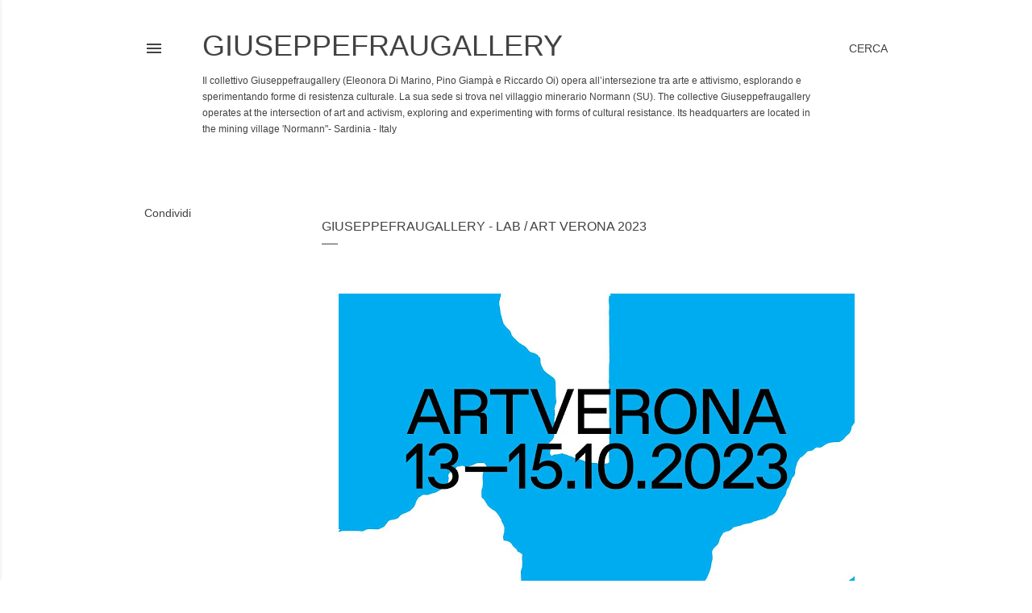

--- FILE ---
content_type: text/html; charset=UTF-8
request_url: https://giuseppefraugallery.blogspot.com/p/giuseppefraugallery-lab-art-verona-2023.html
body_size: 31470
content:
<!DOCTYPE html>
<html dir='ltr' lang='it'>
<head>
<meta content='width=device-width, initial-scale=1' name='viewport'/>
<title>Giuseppefraugallery - LAB / Art Verona 2023</title>
<meta content='text/html; charset=UTF-8' http-equiv='Content-Type'/>
<!-- Chrome, Firefox OS and Opera -->
<meta content='#ffffff' name='theme-color'/>
<!-- Windows Phone -->
<meta content='#ffffff' name='msapplication-navbutton-color'/>
<meta content='blogger' name='generator'/>
<link href='https://giuseppefraugallery.blogspot.com/favicon.ico' rel='icon' type='image/x-icon'/>
<link href='http://giuseppefraugallery.blogspot.com/p/giuseppefraugallery-lab-art-verona-2023.html' rel='canonical'/>
<link rel="alternate" type="application/atom+xml" title="Giuseppefraugallery - Atom" href="https://giuseppefraugallery.blogspot.com/feeds/posts/default" />
<link rel="alternate" type="application/rss+xml" title="Giuseppefraugallery - RSS" href="https://giuseppefraugallery.blogspot.com/feeds/posts/default?alt=rss" />
<link rel="service.post" type="application/atom+xml" title="Giuseppefraugallery - Atom" href="https://www.blogger.com/feeds/2973589351402405705/posts/default" />
<!--Can't find substitution for tag [blog.ieCssRetrofitLinks]-->
<meta content='http://giuseppefraugallery.blogspot.com/p/giuseppefraugallery-lab-art-verona-2023.html' property='og:url'/>
<meta content='Giuseppefraugallery - LAB / Art Verona 2023' property='og:title'/>
<meta content='Non-profit Space/ Public &amp;amp; Social Art /Activist Art Group Villaggio Minerario Normann,  Gonnesa (CI) - Ichnusa- Italy- Europe -World- Infinity---&gt;' property='og:description'/>
<meta content='https://blogger.googleusercontent.com/img/b/R29vZ2xl/AVvXsEgS2SX1xeWmTw0j8XqJli7gfDyLISJAKHLJUHKxuWpTHFFZvHiNp_966ILEDCQLST3GO69bassc4JO_SdCroNZqeZAMNZza6OfWM7MHTGBpEjajE2zliIi36XuWfubkjHlhFEjJ4oN72CzNj4zjTs7SGoISHIykTSS57i5o3-K6fOwYXI8gIxJ1rLP6NZwh/w1200-h630-p-k-no-nu/230315__HP_lancio_provvisorio-1-scaled.jpg' property='og:image'/>
<style id='page-skin-1' type='text/css'><!--
/*! normalize.css v3.0.1 | MIT License | git.io/normalize */html{font-family:sans-serif;-ms-text-size-adjust:100%;-webkit-text-size-adjust:100%}body{margin:0}article,aside,details,figcaption,figure,footer,header,hgroup,main,nav,section,summary{display:block}audio,canvas,progress,video{display:inline-block;vertical-align:baseline}audio:not([controls]){display:none;height:0}[hidden],template{display:none}a{background:transparent}a:active,a:hover{outline:0}abbr[title]{border-bottom:1px dotted}b,strong{font-weight:bold}dfn{font-style:italic}h1{font-size:2em;margin:.67em 0}mark{background:#ff0;color:#000}small{font-size:80%}sub,sup{font-size:75%;line-height:0;position:relative;vertical-align:baseline}sup{top:-0.5em}sub{bottom:-0.25em}img{border:0}svg:not(:root){overflow:hidden}figure{margin:1em 40px}hr{-moz-box-sizing:content-box;box-sizing:content-box;height:0}pre{overflow:auto}code,kbd,pre,samp{font-family:monospace,monospace;font-size:1em}button,input,optgroup,select,textarea{color:inherit;font:inherit;margin:0}button{overflow:visible}button,select{text-transform:none}button,html input[type="button"],input[type="reset"],input[type="submit"]{-webkit-appearance:button;cursor:pointer}button[disabled],html input[disabled]{cursor:default}button::-moz-focus-inner,input::-moz-focus-inner{border:0;padding:0}input{line-height:normal}input[type="checkbox"],input[type="radio"]{box-sizing:border-box;padding:0}input[type="number"]::-webkit-inner-spin-button,input[type="number"]::-webkit-outer-spin-button{height:auto}input[type="search"]{-webkit-appearance:textfield;-moz-box-sizing:content-box;-webkit-box-sizing:content-box;box-sizing:content-box}input[type="search"]::-webkit-search-cancel-button,input[type="search"]::-webkit-search-decoration{-webkit-appearance:none}fieldset{border:1px solid #c0c0c0;margin:0 2px;padding:.35em .625em .75em}legend{border:0;padding:0}textarea{overflow:auto}optgroup{font-weight:bold}table{border-collapse:collapse;border-spacing:0}td,th{padding:0}
/*!************************************************
* Blogger Template Style
* Name: Soho
**************************************************/
body{
overflow-wrap:break-word;
word-break:break-word;
word-wrap:break-word
}
.hidden{
display:none
}
.invisible{
visibility:hidden
}
.container::after,.float-container::after{
clear:both;
content:"";
display:table
}
.clearboth{
clear:both
}
#comments .comment .comment-actions,.subscribe-popup .FollowByEmail .follow-by-email-submit{
background:0 0;
border:0;
box-shadow:none;
color:#424242;
cursor:pointer;
font-size:14px;
font-weight:700;
outline:0;
text-decoration:none;
text-transform:uppercase;
width:auto
}
.dim-overlay{
background-color:rgba(0,0,0,.54);
height:100vh;
left:0;
position:fixed;
top:0;
width:100%
}
#sharing-dim-overlay{
background-color:transparent
}
input::-ms-clear{
display:none
}
.blogger-logo,.svg-icon-24.blogger-logo{
fill:#ff9800;
opacity:1
}
.loading-spinner-large{
-webkit-animation:mspin-rotate 1.568s infinite linear;
animation:mspin-rotate 1.568s infinite linear;
height:48px;
overflow:hidden;
position:absolute;
width:48px;
z-index:200
}
.loading-spinner-large>div{
-webkit-animation:mspin-revrot 5332ms infinite steps(4);
animation:mspin-revrot 5332ms infinite steps(4)
}
.loading-spinner-large>div>div{
-webkit-animation:mspin-singlecolor-large-film 1333ms infinite steps(81);
animation:mspin-singlecolor-large-film 1333ms infinite steps(81);
background-size:100%;
height:48px;
width:3888px
}
.mspin-black-large>div>div,.mspin-grey_54-large>div>div{
background-image:url(https://www.blogblog.com/indie/mspin_black_large.svg)
}
.mspin-white-large>div>div{
background-image:url(https://www.blogblog.com/indie/mspin_white_large.svg)
}
.mspin-grey_54-large{
opacity:.54
}
@-webkit-keyframes mspin-singlecolor-large-film{
from{
-webkit-transform:translateX(0);
transform:translateX(0)
}
to{
-webkit-transform:translateX(-3888px);
transform:translateX(-3888px)
}
}
@keyframes mspin-singlecolor-large-film{
from{
-webkit-transform:translateX(0);
transform:translateX(0)
}
to{
-webkit-transform:translateX(-3888px);
transform:translateX(-3888px)
}
}
@-webkit-keyframes mspin-rotate{
from{
-webkit-transform:rotate(0);
transform:rotate(0)
}
to{
-webkit-transform:rotate(360deg);
transform:rotate(360deg)
}
}
@keyframes mspin-rotate{
from{
-webkit-transform:rotate(0);
transform:rotate(0)
}
to{
-webkit-transform:rotate(360deg);
transform:rotate(360deg)
}
}
@-webkit-keyframes mspin-revrot{
from{
-webkit-transform:rotate(0);
transform:rotate(0)
}
to{
-webkit-transform:rotate(-360deg);
transform:rotate(-360deg)
}
}
@keyframes mspin-revrot{
from{
-webkit-transform:rotate(0);
transform:rotate(0)
}
to{
-webkit-transform:rotate(-360deg);
transform:rotate(-360deg)
}
}
.skip-navigation{
background-color:#fff;
box-sizing:border-box;
color:#000;
display:block;
height:0;
left:0;
line-height:50px;
overflow:hidden;
padding-top:0;
position:fixed;
text-align:center;
top:0;
-webkit-transition:box-shadow .3s,height .3s,padding-top .3s;
transition:box-shadow .3s,height .3s,padding-top .3s;
width:100%;
z-index:900
}
.skip-navigation:focus{
box-shadow:0 4px 5px 0 rgba(0,0,0,.14),0 1px 10px 0 rgba(0,0,0,.12),0 2px 4px -1px rgba(0,0,0,.2);
height:50px
}
#main{
outline:0
}
.main-heading{
position:absolute;
clip:rect(1px,1px,1px,1px);
padding:0;
border:0;
height:1px;
width:1px;
overflow:hidden
}
.Attribution{
margin-top:1em;
text-align:center
}
.Attribution .blogger img,.Attribution .blogger svg{
vertical-align:bottom
}
.Attribution .blogger img{
margin-right:.5em
}
.Attribution div{
line-height:24px;
margin-top:.5em
}
.Attribution .copyright,.Attribution .image-attribution{
font-size:.7em;
margin-top:1.5em
}
.BLOG_mobile_video_class{
display:none
}
.bg-photo{
background-attachment:scroll!important
}
body .CSS_LIGHTBOX{
z-index:900
}
.extendable .show-less,.extendable .show-more{
border-color:#424242;
color:#424242;
margin-top:8px
}
.extendable .show-less.hidden,.extendable .show-more.hidden{
display:none
}
.inline-ad{
display:none;
max-width:100%;
overflow:hidden
}
.adsbygoogle{
display:block
}
#cookieChoiceInfo{
bottom:0;
top:auto
}
iframe.b-hbp-video{
border:0
}
.post-body img{
max-width:100%
}
.post-body iframe{
max-width:100%
}
.post-body a[imageanchor="1"]{
display:inline-block
}
.byline{
margin-right:1em
}
.byline:last-child{
margin-right:0
}
.link-copied-dialog{
max-width:520px;
outline:0
}
.link-copied-dialog .modal-dialog-buttons{
margin-top:8px
}
.link-copied-dialog .goog-buttonset-default{
background:0 0;
border:0
}
.link-copied-dialog .goog-buttonset-default:focus{
outline:0
}
.paging-control-container{
margin-bottom:16px
}
.paging-control-container .paging-control{
display:inline-block
}
.paging-control-container .comment-range-text::after,.paging-control-container .paging-control{
color:#424242
}
.paging-control-container .comment-range-text,.paging-control-container .paging-control{
margin-right:8px
}
.paging-control-container .comment-range-text::after,.paging-control-container .paging-control::after{
content:"\b7";
cursor:default;
padding-left:8px;
pointer-events:none
}
.paging-control-container .comment-range-text:last-child::after,.paging-control-container .paging-control:last-child::after{
content:none
}
.byline.reactions iframe{
height:20px
}
.b-notification{
color:#000;
background-color:#fff;
border-bottom:solid 1px #000;
box-sizing:border-box;
padding:16px 32px;
text-align:center
}
.b-notification.visible{
-webkit-transition:margin-top .3s cubic-bezier(.4,0,.2,1);
transition:margin-top .3s cubic-bezier(.4,0,.2,1)
}
.b-notification.invisible{
position:absolute
}
.b-notification-close{
position:absolute;
right:8px;
top:8px
}
.no-posts-message{
line-height:40px;
text-align:center
}
@media screen and (max-width:1162px){
body.item-view .post-body a[imageanchor="1"][style*="float: left;"],body.item-view .post-body a[imageanchor="1"][style*="float: right;"]{
float:none!important;
clear:none!important
}
body.item-view .post-body a[imageanchor="1"] img{
display:block;
height:auto;
margin:0 auto
}
body.item-view .post-body>.separator:first-child>a[imageanchor="1"]:first-child{
margin-top:20px
}
.post-body a[imageanchor]{
display:block
}
body.item-view .post-body a[imageanchor="1"]{
margin-left:0!important;
margin-right:0!important
}
body.item-view .post-body a[imageanchor="1"]+a[imageanchor="1"]{
margin-top:16px
}
}
.item-control{
display:none
}
#comments{
border-top:1px dashed rgba(0,0,0,.54);
margin-top:20px;
padding:20px
}
#comments .comment-thread ol{
margin:0;
padding-left:0;
padding-left:0
}
#comments .comment .comment-replybox-single,#comments .comment-thread .comment-replies{
margin-left:60px
}
#comments .comment-thread .thread-count{
display:none
}
#comments .comment{
list-style-type:none;
padding:0 0 30px;
position:relative
}
#comments .comment .comment{
padding-bottom:8px
}
.comment .avatar-image-container{
position:absolute
}
.comment .avatar-image-container img{
border-radius:50%
}
.avatar-image-container svg,.comment .avatar-image-container .avatar-icon{
border-radius:50%;
border:solid 1px #424242;
box-sizing:border-box;
fill:#424242;
height:35px;
margin:0;
padding:7px;
width:35px
}
.comment .comment-block{
margin-top:10px;
margin-left:60px;
padding-bottom:0
}
#comments .comment-author-header-wrapper{
margin-left:40px
}
#comments .comment .thread-expanded .comment-block{
padding-bottom:20px
}
#comments .comment .comment-header .user,#comments .comment .comment-header .user a{
color:#424242;
font-style:normal;
font-weight:700
}
#comments .comment .comment-actions{
bottom:0;
margin-bottom:15px;
position:absolute
}
#comments .comment .comment-actions>*{
margin-right:8px
}
#comments .comment .comment-header .datetime{
bottom:0;
color:#424242;
display:inline-block;
font-size:13px;
font-style:italic;
margin-left:8px
}
#comments .comment .comment-footer .comment-timestamp a,#comments .comment .comment-header .datetime a{
color:#424242
}
#comments .comment .comment-content,.comment .comment-body{
margin-top:12px;
word-break:break-word
}
.comment-body{
margin-bottom:12px
}
#comments.embed[data-num-comments="0"]{
border:0;
margin-top:0;
padding-top:0
}
#comments.embed[data-num-comments="0"] #comment-post-message,#comments.embed[data-num-comments="0"] div.comment-form>p,#comments.embed[data-num-comments="0"] p.comment-footer{
display:none
}
#comment-editor-src{
display:none
}
.comments .comments-content .loadmore.loaded{
max-height:0;
opacity:0;
overflow:hidden
}
.extendable .remaining-items{
height:0;
overflow:hidden;
-webkit-transition:height .3s cubic-bezier(.4,0,.2,1);
transition:height .3s cubic-bezier(.4,0,.2,1)
}
.extendable .remaining-items.expanded{
height:auto
}
.svg-icon-24,.svg-icon-24-button{
cursor:pointer;
height:24px;
width:24px;
min-width:24px
}
.touch-icon{
margin:-12px;
padding:12px
}
.touch-icon:active,.touch-icon:focus{
background-color:rgba(153,153,153,.4);
border-radius:50%
}
svg:not(:root).touch-icon{
overflow:visible
}
html[dir=rtl] .rtl-reversible-icon{
-webkit-transform:scaleX(-1);
-ms-transform:scaleX(-1);
transform:scaleX(-1)
}
.svg-icon-24-button,.touch-icon-button{
background:0 0;
border:0;
margin:0;
outline:0;
padding:0
}
.touch-icon-button .touch-icon:active,.touch-icon-button .touch-icon:focus{
background-color:transparent
}
.touch-icon-button:active .touch-icon,.touch-icon-button:focus .touch-icon{
background-color:rgba(153,153,153,.4);
border-radius:50%
}
.Profile .default-avatar-wrapper .avatar-icon{
border-radius:50%;
border:solid 1px #424242;
box-sizing:border-box;
fill:#424242;
margin:0
}
.Profile .individual .default-avatar-wrapper .avatar-icon{
padding:25px
}
.Profile .individual .avatar-icon,.Profile .individual .profile-img{
height:120px;
width:120px
}
.Profile .team .default-avatar-wrapper .avatar-icon{
padding:8px
}
.Profile .team .avatar-icon,.Profile .team .default-avatar-wrapper,.Profile .team .profile-img{
height:40px;
width:40px
}
.snippet-container{
margin:0;
position:relative;
overflow:hidden
}
.snippet-fade{
bottom:0;
box-sizing:border-box;
position:absolute;
width:96px
}
.snippet-fade{
right:0
}
.snippet-fade:after{
content:"\2026"
}
.snippet-fade:after{
float:right
}
.centered-top-container.sticky{
left:0;
position:fixed;
right:0;
top:0;
width:auto;
z-index:50;
-webkit-transition-property:opacity,-webkit-transform;
transition-property:opacity,-webkit-transform;
transition-property:transform,opacity;
transition-property:transform,opacity,-webkit-transform;
-webkit-transition-duration:.2s;
transition-duration:.2s;
-webkit-transition-timing-function:cubic-bezier(.4,0,.2,1);
transition-timing-function:cubic-bezier(.4,0,.2,1)
}
.centered-top-placeholder{
display:none
}
.collapsed-header .centered-top-placeholder{
display:block
}
.centered-top-container .Header .replaced h1,.centered-top-placeholder .Header .replaced h1{
display:none
}
.centered-top-container.sticky .Header .replaced h1{
display:block
}
.centered-top-container.sticky .Header .header-widget{
background:0 0
}
.centered-top-container.sticky .Header .header-image-wrapper{
display:none
}
.centered-top-container img,.centered-top-placeholder img{
max-width:100%
}
.collapsible{
-webkit-transition:height .3s cubic-bezier(.4,0,.2,1);
transition:height .3s cubic-bezier(.4,0,.2,1)
}
.collapsible,.collapsible>summary{
display:block;
overflow:hidden
}
.collapsible>:not(summary){
display:none
}
.collapsible[open]>:not(summary){
display:block
}
.collapsible:focus,.collapsible>summary:focus{
outline:0
}
.collapsible>summary{
cursor:pointer;
display:block;
padding:0
}
.collapsible:focus>summary,.collapsible>summary:focus{
background-color:transparent
}
.collapsible>summary::-webkit-details-marker{
display:none
}
.collapsible-title{
-webkit-box-align:center;
-webkit-align-items:center;
-ms-flex-align:center;
align-items:center;
display:-webkit-box;
display:-webkit-flex;
display:-ms-flexbox;
display:flex
}
.collapsible-title .title{
-webkit-box-flex:1;
-webkit-flex:1 1 auto;
-ms-flex:1 1 auto;
flex:1 1 auto;
-webkit-box-ordinal-group:1;
-webkit-order:0;
-ms-flex-order:0;
order:0;
overflow:hidden;
text-overflow:ellipsis;
white-space:nowrap
}
.collapsible-title .chevron-down,.collapsible[open] .collapsible-title .chevron-up{
display:block
}
.collapsible-title .chevron-up,.collapsible[open] .collapsible-title .chevron-down{
display:none
}
.flat-button{
cursor:pointer;
display:inline-block;
font-weight:700;
text-transform:uppercase;
border-radius:2px;
padding:8px;
margin:-8px
}
.flat-icon-button{
background:0 0;
border:0;
margin:0;
outline:0;
padding:0;
margin:-12px;
padding:12px;
cursor:pointer;
box-sizing:content-box;
display:inline-block;
line-height:0
}
.flat-icon-button,.flat-icon-button .splash-wrapper{
border-radius:50%
}
.flat-icon-button .splash.animate{
-webkit-animation-duration:.3s;
animation-duration:.3s
}
.overflowable-container{
max-height:28px;
overflow:hidden;
position:relative
}
.overflow-button{
cursor:pointer
}
#overflowable-dim-overlay{
background:0 0
}
.overflow-popup{
box-shadow:0 2px 2px 0 rgba(0,0,0,.14),0 3px 1px -2px rgba(0,0,0,.2),0 1px 5px 0 rgba(0,0,0,.12);
background-color:#ffffff;
left:0;
max-width:calc(100% - 32px);
position:absolute;
top:0;
visibility:hidden;
z-index:101
}
.overflow-popup ul{
list-style:none
}
.overflow-popup .tabs li,.overflow-popup li{
display:block;
height:auto
}
.overflow-popup .tabs li{
padding-left:0;
padding-right:0
}
.overflow-button.hidden,.overflow-popup .tabs li.hidden,.overflow-popup li.hidden{
display:none
}
.search{
display:-webkit-box;
display:-webkit-flex;
display:-ms-flexbox;
display:flex;
line-height:24px;
width:24px
}
.search.focused{
width:100%
}
.search.focused .section{
width:100%
}
.search form{
z-index:101
}
.search h3{
display:none
}
.search form{
display:-webkit-box;
display:-webkit-flex;
display:-ms-flexbox;
display:flex;
-webkit-box-flex:1;
-webkit-flex:1 0 0;
-ms-flex:1 0 0px;
flex:1 0 0;
border-bottom:solid 1px transparent;
padding-bottom:8px
}
.search form>*{
display:none
}
.search.focused form>*{
display:block
}
.search .search-input label{
display:none
}
.centered-top-placeholder.cloned .search form{
z-index:30
}
.search.focused form{
border-color:#424242;
position:relative;
width:auto
}
.collapsed-header .centered-top-container .search.focused form{
border-bottom-color:transparent
}
.search-expand{
-webkit-box-flex:0;
-webkit-flex:0 0 auto;
-ms-flex:0 0 auto;
flex:0 0 auto
}
.search-expand-text{
display:none
}
.search-close{
display:inline;
vertical-align:middle
}
.search-input{
-webkit-box-flex:1;
-webkit-flex:1 0 1px;
-ms-flex:1 0 1px;
flex:1 0 1px
}
.search-input input{
background:0 0;
border:0;
box-sizing:border-box;
color:#424242;
display:inline-block;
outline:0;
width:calc(100% - 48px)
}
.search-input input.no-cursor{
color:transparent;
text-shadow:0 0 0 #424242
}
.collapsed-header .centered-top-container .search-action,.collapsed-header .centered-top-container .search-input input{
color:#424242
}
.collapsed-header .centered-top-container .search-input input.no-cursor{
color:transparent;
text-shadow:0 0 0 #424242
}
.collapsed-header .centered-top-container .search-input input.no-cursor:focus,.search-input input.no-cursor:focus{
outline:0
}
.search-focused>*{
visibility:hidden
}
.search-focused .search,.search-focused .search-icon{
visibility:visible
}
.search.focused .search-action{
display:block
}
.search.focused .search-action:disabled{
opacity:.3
}
.widget.Sharing .sharing-button{
display:none
}
.widget.Sharing .sharing-buttons li{
padding:0
}
.widget.Sharing .sharing-buttons li span{
display:none
}
.post-share-buttons{
position:relative
}
.centered-bottom .share-buttons .svg-icon-24,.share-buttons .svg-icon-24{
fill:#424242
}
.sharing-open.touch-icon-button:active .touch-icon,.sharing-open.touch-icon-button:focus .touch-icon{
background-color:transparent
}
.share-buttons{
background-color:#ffffff;
border-radius:2px;
box-shadow:0 2px 2px 0 rgba(0,0,0,.14),0 3px 1px -2px rgba(0,0,0,.2),0 1px 5px 0 rgba(0,0,0,.12);
color:#424242;
list-style:none;
margin:0;
padding:8px 0;
position:absolute;
top:-11px;
min-width:200px;
z-index:101
}
.share-buttons.hidden{
display:none
}
.sharing-button{
background:0 0;
border:0;
margin:0;
outline:0;
padding:0;
cursor:pointer
}
.share-buttons li{
margin:0;
height:48px
}
.share-buttons li:last-child{
margin-bottom:0
}
.share-buttons li .sharing-platform-button{
box-sizing:border-box;
cursor:pointer;
display:block;
height:100%;
margin-bottom:0;
padding:0 16px;
position:relative;
width:100%
}
.share-buttons li .sharing-platform-button:focus,.share-buttons li .sharing-platform-button:hover{
background-color:rgba(128,128,128,.1);
outline:0
}
.share-buttons li svg[class*=" sharing-"],.share-buttons li svg[class^=sharing-]{
position:absolute;
top:10px
}
.share-buttons li span.sharing-platform-button{
position:relative;
top:0
}
.share-buttons li .platform-sharing-text{
display:block;
font-size:16px;
line-height:48px;
white-space:nowrap
}
.share-buttons li .platform-sharing-text{
margin-left:56px
}
.sidebar-container{
background-color:#f7f7f7;
max-width:284px;
overflow-y:auto;
-webkit-transition-property:-webkit-transform;
transition-property:-webkit-transform;
transition-property:transform;
transition-property:transform,-webkit-transform;
-webkit-transition-duration:.3s;
transition-duration:.3s;
-webkit-transition-timing-function:cubic-bezier(0,0,.2,1);
transition-timing-function:cubic-bezier(0,0,.2,1);
width:284px;
z-index:101;
-webkit-overflow-scrolling:touch
}
.sidebar-container .navigation{
line-height:0;
padding:16px
}
.sidebar-container .sidebar-back{
cursor:pointer
}
.sidebar-container .widget{
background:0 0;
margin:0 16px;
padding:16px 0
}
.sidebar-container .widget .title{
color:rgba(66,66,66,0.537);
margin:0
}
.sidebar-container .widget ul{
list-style:none;
margin:0;
padding:0
}
.sidebar-container .widget ul ul{
margin-left:1em
}
.sidebar-container .widget li{
font-size:16px;
line-height:normal
}
.sidebar-container .widget+.widget{
border-top:1px dashed rgba(66,66,66,0.537)
}
.BlogArchive li{
margin:16px 0
}
.BlogArchive li:last-child{
margin-bottom:0
}
.Label li a{
display:inline-block
}
.BlogArchive .post-count,.Label .label-count{
float:right;
margin-left:.25em
}
.BlogArchive .post-count::before,.Label .label-count::before{
content:"("
}
.BlogArchive .post-count::after,.Label .label-count::after{
content:")"
}
.widget.Translate .skiptranslate>div{
display:block!important
}
.widget.Profile .profile-link{
display:-webkit-box;
display:-webkit-flex;
display:-ms-flexbox;
display:flex
}
.widget.Profile .team-member .default-avatar-wrapper,.widget.Profile .team-member .profile-img{
-webkit-box-flex:0;
-webkit-flex:0 0 auto;
-ms-flex:0 0 auto;
flex:0 0 auto;
margin-right:1em
}
.widget.Profile .individual .profile-link{
-webkit-box-orient:vertical;
-webkit-box-direction:normal;
-webkit-flex-direction:column;
-ms-flex-direction:column;
flex-direction:column
}
.widget.Profile .team .profile-link .profile-name{
-webkit-align-self:center;
-ms-flex-item-align:center;
align-self:center;
display:block;
-webkit-box-flex:1;
-webkit-flex:1 1 auto;
-ms-flex:1 1 auto;
flex:1 1 auto
}
.dim-overlay{
background-color:rgba(0,0,0,.54);
z-index:100
}
body.sidebar-visible{
overflow-y:hidden
}
@media screen and (max-width:1439px){
.sidebar-container{
bottom:0;
position:fixed;
top:0;
left:0;
right:auto
}
.sidebar-container.sidebar-invisible{
-webkit-transition-timing-function:cubic-bezier(.4,0,.6,1);
transition-timing-function:cubic-bezier(.4,0,.6,1)
}
html[dir=ltr] .sidebar-container.sidebar-invisible{
-webkit-transform:translateX(-284px);
-ms-transform:translateX(-284px);
transform:translateX(-284px)
}
html[dir=rtl] .sidebar-container.sidebar-invisible{
-webkit-transform:translateX(284px);
-ms-transform:translateX(284px);
transform:translateX(284px)
}
}
@media screen and (min-width:1440px){
.sidebar-container{
position:absolute;
top:0;
left:0;
right:auto
}
.sidebar-container .navigation{
display:none
}
}
.dialog{
box-shadow:0 2px 2px 0 rgba(0,0,0,.14),0 3px 1px -2px rgba(0,0,0,.2),0 1px 5px 0 rgba(0,0,0,.12);
background:#ffffff;
box-sizing:border-box;
color:#424242;
padding:30px;
position:fixed;
text-align:center;
width:calc(100% - 24px);
z-index:101
}
.dialog input[type=email],.dialog input[type=text]{
background-color:transparent;
border:0;
border-bottom:solid 1px rgba(66,66,66,.12);
color:#424242;
display:block;
font-family:Arial, Tahoma, Helvetica, FreeSans, sans-serif;
font-size:16px;
line-height:24px;
margin:auto;
padding-bottom:7px;
outline:0;
text-align:center;
width:100%
}
.dialog input[type=email]::-webkit-input-placeholder,.dialog input[type=text]::-webkit-input-placeholder{
color:#424242
}
.dialog input[type=email]::-moz-placeholder,.dialog input[type=text]::-moz-placeholder{
color:#424242
}
.dialog input[type=email]:-ms-input-placeholder,.dialog input[type=text]:-ms-input-placeholder{
color:#424242
}
.dialog input[type=email]::-ms-input-placeholder,.dialog input[type=text]::-ms-input-placeholder{
color:#424242
}
.dialog input[type=email]::placeholder,.dialog input[type=text]::placeholder{
color:#424242
}
.dialog input[type=email]:focus,.dialog input[type=text]:focus{
border-bottom:solid 2px #424242;
padding-bottom:6px
}
.dialog input.no-cursor{
color:transparent;
text-shadow:0 0 0 #424242
}
.dialog input.no-cursor:focus{
outline:0
}
.dialog input.no-cursor:focus{
outline:0
}
.dialog input[type=submit]{
font-family:Arial, Tahoma, Helvetica, FreeSans, sans-serif
}
.dialog .goog-buttonset-default{
color:#424242
}
.subscribe-popup{
max-width:364px
}
.subscribe-popup h3{
color:#424242;
font-size:1.8em;
margin-top:0
}
.subscribe-popup .FollowByEmail h3{
display:none
}
.subscribe-popup .FollowByEmail .follow-by-email-submit{
color:#424242;
display:inline-block;
margin:0 auto;
margin-top:24px;
width:auto;
white-space:normal
}
.subscribe-popup .FollowByEmail .follow-by-email-submit:disabled{
cursor:default;
opacity:.3
}
@media (max-width:800px){
.blog-name div.widget.Subscribe{
margin-bottom:16px
}
body.item-view .blog-name div.widget.Subscribe{
margin:8px auto 16px auto;
width:100%
}
}
body#layout .bg-photo,body#layout .bg-photo-overlay{
display:none
}
body#layout .page_body{
padding:0;
position:relative;
top:0
}
body#layout .page{
display:inline-block;
left:inherit;
position:relative;
vertical-align:top;
width:540px
}
body#layout .centered{
max-width:954px
}
body#layout .navigation{
display:none
}
body#layout .sidebar-container{
display:inline-block;
width:40%
}
body#layout .hamburger-menu,body#layout .search{
display:none
}
body{
background-color:#ffffff;
color:#424242;
font:normal normal 20px Arial, Tahoma, Helvetica, FreeSans, sans-serif;
height:100%;
margin:0;
min-height:100vh
}
h1,h2,h3,h4,h5,h6{
font-weight:400
}
a{
color:#424242;
text-decoration:none
}
.dim-overlay{
z-index:100
}
body.sidebar-visible .page_body{
overflow-y:scroll
}
.widget .title{
color:#424242;
font:normal normal 12px Arial, Tahoma, Helvetica, FreeSans, sans-serif
}
.extendable .show-less,.extendable .show-more{
color:#424242;
font:normal normal 12px Arial, Tahoma, Helvetica, FreeSans, sans-serif;
margin:12px -8px 0 -8px;
text-transform:uppercase
}
.footer .widget,.main .widget{
margin:50px 0
}
.main .widget .title{
text-transform:uppercase
}
.inline-ad{
display:block;
margin-top:50px
}
.adsbygoogle{
text-align:center
}
.page_body{
display:-webkit-box;
display:-webkit-flex;
display:-ms-flexbox;
display:flex;
-webkit-box-orient:vertical;
-webkit-box-direction:normal;
-webkit-flex-direction:column;
-ms-flex-direction:column;
flex-direction:column;
min-height:100vh;
position:relative;
z-index:20
}
.page_body>*{
-webkit-box-flex:0;
-webkit-flex:0 0 auto;
-ms-flex:0 0 auto;
flex:0 0 auto
}
.page_body>#footer{
margin-top:auto
}
.centered-bottom,.centered-top{
margin:0 32px;
max-width:100%
}
.centered-top{
padding-bottom:12px;
padding-top:12px
}
.sticky .centered-top{
padding-bottom:0;
padding-top:0
}
.centered-top-container,.centered-top-placeholder{
background:#ffffff
}
.centered-top{
display:-webkit-box;
display:-webkit-flex;
display:-ms-flexbox;
display:flex;
-webkit-flex-wrap:wrap;
-ms-flex-wrap:wrap;
flex-wrap:wrap;
-webkit-box-pack:justify;
-webkit-justify-content:space-between;
-ms-flex-pack:justify;
justify-content:space-between;
position:relative
}
.sticky .centered-top{
-webkit-flex-wrap:nowrap;
-ms-flex-wrap:nowrap;
flex-wrap:nowrap
}
.centered-top-container .svg-icon-24,.centered-top-placeholder .svg-icon-24{
fill:#424242
}
.back-button-container,.hamburger-menu-container{
-webkit-box-flex:0;
-webkit-flex:0 0 auto;
-ms-flex:0 0 auto;
flex:0 0 auto;
height:48px;
-webkit-box-ordinal-group:2;
-webkit-order:1;
-ms-flex-order:1;
order:1
}
.sticky .back-button-container,.sticky .hamburger-menu-container{
-webkit-box-ordinal-group:2;
-webkit-order:1;
-ms-flex-order:1;
order:1
}
.back-button,.hamburger-menu,.search-expand-icon{
cursor:pointer;
margin-top:0
}
.search{
-webkit-box-align:start;
-webkit-align-items:flex-start;
-ms-flex-align:start;
align-items:flex-start;
-webkit-box-flex:0;
-webkit-flex:0 0 auto;
-ms-flex:0 0 auto;
flex:0 0 auto;
height:48px;
margin-left:24px;
-webkit-box-ordinal-group:4;
-webkit-order:3;
-ms-flex-order:3;
order:3
}
.search,.search.focused{
width:auto
}
.search.focused{
position:static
}
.sticky .search{
display:none;
-webkit-box-ordinal-group:5;
-webkit-order:4;
-ms-flex-order:4;
order:4
}
.search .section{
right:0;
margin-top:12px;
position:absolute;
top:12px;
width:0
}
.sticky .search .section{
top:0
}
.search-expand{
background:0 0;
border:0;
margin:0;
outline:0;
padding:0;
color:#424242;
cursor:pointer;
-webkit-box-flex:0;
-webkit-flex:0 0 auto;
-ms-flex:0 0 auto;
flex:0 0 auto;
font:normal normal 12px Arial, Tahoma, Helvetica, FreeSans, sans-serif;
text-transform:uppercase;
word-break:normal
}
.search.focused .search-expand{
visibility:hidden
}
.search .dim-overlay{
background:0 0
}
.search.focused .section{
max-width:400px
}
.search.focused form{
border-color:#424242;
height:24px
}
.search.focused .search-input{
display:-webkit-box;
display:-webkit-flex;
display:-ms-flexbox;
display:flex;
-webkit-box-flex:1;
-webkit-flex:1 1 auto;
-ms-flex:1 1 auto;
flex:1 1 auto
}
.search-input input{
-webkit-box-flex:1;
-webkit-flex:1 1 auto;
-ms-flex:1 1 auto;
flex:1 1 auto;
font:normal normal 16px Arial, Tahoma, Helvetica, FreeSans, sans-serif
}
.search input[type=submit]{
display:none
}
.subscribe-section-container{
-webkit-box-flex:1;
-webkit-flex:1 0 auto;
-ms-flex:1 0 auto;
flex:1 0 auto;
margin-left:24px;
-webkit-box-ordinal-group:3;
-webkit-order:2;
-ms-flex-order:2;
order:2;
text-align:right
}
.sticky .subscribe-section-container{
-webkit-box-flex:0;
-webkit-flex:0 0 auto;
-ms-flex:0 0 auto;
flex:0 0 auto;
-webkit-box-ordinal-group:4;
-webkit-order:3;
-ms-flex-order:3;
order:3
}
.subscribe-button{
background:0 0;
border:0;
margin:0;
outline:0;
padding:0;
color:#424242;
cursor:pointer;
display:inline-block;
font:normal normal 12px Arial, Tahoma, Helvetica, FreeSans, sans-serif;
line-height:48px;
margin:0;
text-transform:uppercase;
word-break:normal
}
.subscribe-popup h3{
color:#424242;
font:normal normal 12px Arial, Tahoma, Helvetica, FreeSans, sans-serif;
margin-bottom:24px;
text-transform:uppercase
}
.subscribe-popup div.widget.FollowByEmail .follow-by-email-address{
color:#424242;
font:normal normal 12px Arial, Tahoma, Helvetica, FreeSans, sans-serif
}
.subscribe-popup div.widget.FollowByEmail .follow-by-email-submit{
color:#424242;
font:normal normal 12px Arial, Tahoma, Helvetica, FreeSans, sans-serif;
margin-top:24px;
text-transform:uppercase
}
.blog-name{
-webkit-box-flex:1;
-webkit-flex:1 1 100%;
-ms-flex:1 1 100%;
flex:1 1 100%;
-webkit-box-ordinal-group:5;
-webkit-order:4;
-ms-flex-order:4;
order:4;
overflow:hidden
}
.sticky .blog-name{
-webkit-box-flex:1;
-webkit-flex:1 1 auto;
-ms-flex:1 1 auto;
flex:1 1 auto;
margin:0 12px;
-webkit-box-ordinal-group:3;
-webkit-order:2;
-ms-flex-order:2;
order:2
}
body.search-view .centered-top.search-focused .blog-name{
display:none
}
.widget.Header h1{
font:normal normal 18px Arial, Tahoma, Helvetica, FreeSans, sans-serif;
margin:0;
text-transform:uppercase
}
.widget.Header h1,.widget.Header h1 a{
color:#424242
}
.widget.Header p{
color:#424242;
font:normal normal 12px Arial, Tahoma, Helvetica, FreeSans, sans-serif;
line-height:1.7
}
.sticky .widget.Header h1{
font-size:16px;
line-height:48px;
overflow:hidden;
overflow-wrap:normal;
text-overflow:ellipsis;
white-space:nowrap;
word-wrap:normal
}
.sticky .widget.Header p{
display:none
}
.sticky{
box-shadow:0 1px 3px rgba(66,66,66,0.098)
}
#page_list_top .widget.PageList{
font:normal normal 14px Arial, Tahoma, Helvetica, FreeSans, sans-serif;
line-height:28px
}
#page_list_top .widget.PageList .title{
display:none
}
#page_list_top .widget.PageList .overflowable-contents{
overflow:hidden
}
#page_list_top .widget.PageList .overflowable-contents ul{
list-style:none;
margin:0;
padding:0
}
#page_list_top .widget.PageList .overflow-popup ul{
list-style:none;
margin:0;
padding:0 20px
}
#page_list_top .widget.PageList .overflowable-contents li{
display:inline-block
}
#page_list_top .widget.PageList .overflowable-contents li.hidden{
display:none
}
#page_list_top .widget.PageList .overflowable-contents li:not(:first-child):before{
color:#424242;
content:"\b7"
}
#page_list_top .widget.PageList .overflow-button a,#page_list_top .widget.PageList .overflow-popup li a,#page_list_top .widget.PageList .overflowable-contents li a{
color:#424242;
font:normal normal 14px Arial, Tahoma, Helvetica, FreeSans, sans-serif;
line-height:28px;
text-transform:uppercase
}
#page_list_top .widget.PageList .overflow-popup li.selected a,#page_list_top .widget.PageList .overflowable-contents li.selected a{
color:#424242;
font:normal normal 14px Arial, Tahoma, Helvetica, FreeSans, sans-serif;
line-height:28px
}
#page_list_top .widget.PageList .overflow-button{
display:inline
}
.sticky #page_list_top{
display:none
}
body.homepage-view .hero-image.has-image{
background:#ffffff none no-repeat scroll center center;
background-attachment:scroll;
background-color:#ffffff;
background-size:cover;
height:62.5vw;
max-height:75vh;
min-height:200px;
width:100%
}
.post-filter-message{
background-color:#424242;
color:#424242;
display:-webkit-box;
display:-webkit-flex;
display:-ms-flexbox;
display:flex;
-webkit-flex-wrap:wrap;
-ms-flex-wrap:wrap;
flex-wrap:wrap;
font:normal normal 12px Arial, Tahoma, Helvetica, FreeSans, sans-serif;
-webkit-box-pack:justify;
-webkit-justify-content:space-between;
-ms-flex-pack:justify;
justify-content:space-between;
margin-top:50px;
padding:18px
}
.post-filter-message .message-container{
-webkit-box-flex:1;
-webkit-flex:1 1 auto;
-ms-flex:1 1 auto;
flex:1 1 auto;
min-width:0
}
.post-filter-message .home-link-container{
-webkit-box-flex:0;
-webkit-flex:0 0 auto;
-ms-flex:0 0 auto;
flex:0 0 auto
}
.post-filter-message .search-label,.post-filter-message .search-query{
color:#424242;
font:normal normal 12px Arial, Tahoma, Helvetica, FreeSans, sans-serif;
text-transform:uppercase
}
.post-filter-message .home-link,.post-filter-message .home-link a{
color:#424242;
font:normal normal 12px Arial, Tahoma, Helvetica, FreeSans, sans-serif;
text-transform:uppercase
}
.widget.FeaturedPost .thumb.hero-thumb{
background-position:center;
background-size:cover;
height:360px
}
.widget.FeaturedPost .featured-post-snippet:before{
content:"\2014"
}
.snippet-container,.snippet-fade{
font:normal normal 14px Arial, Tahoma, Helvetica, FreeSans, sans-serif;
line-height:23.8px
}
.snippet-container{
max-height:166.6px;
overflow:hidden
}
.snippet-fade{
background:-webkit-linear-gradient(left,#ffffff 0,#ffffff 20%,rgba(255, 255, 255, 0) 100%);
background:linear-gradient(to left,#ffffff 0,#ffffff 20%,rgba(255, 255, 255, 0) 100%);
color:#424242
}
.post-sidebar{
display:none
}
.widget.Blog .blog-posts .post-outer-container{
width:100%
}
.no-posts{
text-align:center
}
body.feed-view .widget.Blog .blog-posts .post-outer-container,body.item-view .widget.Blog .blog-posts .post-outer{
margin-bottom:50px
}
.widget.Blog .post.no-featured-image,.widget.PopularPosts .post.no-featured-image{
background-color:#ffffff;
padding:30px
}
.widget.Blog .post>.post-share-buttons-top{
right:0;
position:absolute;
top:0
}
.widget.Blog .post>.post-share-buttons-bottom{
bottom:0;
right:0;
position:absolute
}
.blog-pager{
text-align:right
}
.blog-pager a{
color:#424242;
font:normal normal 12px Arial, Tahoma, Helvetica, FreeSans, sans-serif;
text-transform:uppercase
}
.blog-pager .blog-pager-newer-link,.blog-pager .home-link{
display:none
}
.post-title{
font:normal normal 20px Arial, Tahoma, Helvetica, FreeSans, sans-serif;
margin:0;
text-transform:uppercase
}
.post-title,.post-title a{
color:#424242
}
.post.no-featured-image .post-title,.post.no-featured-image .post-title a{
color:#424242
}
body.item-view .post-body-container:before{
content:"\2014"
}
.post-body{
color:#424242;
font:normal normal 14px Arial, Tahoma, Helvetica, FreeSans, sans-serif;
line-height:1.7
}
.post-body blockquote{
color:#424242;
font:normal 400 16px Arial, Tahoma, Helvetica, FreeSans, sans-serif;
line-height:1.7;
margin-left:0;
margin-right:0
}
.post-body img{
height:auto;
max-width:100%
}
.post-body .tr-caption{
color:#424242;
font:normal 400 12px Arial, Tahoma, Helvetica, FreeSans, sans-serif;
line-height:1.7
}
.snippet-thumbnail{
position:relative
}
.snippet-thumbnail .post-header{
background:#ffffff;
bottom:0;
margin-bottom:0;
padding-right:15px;
padding-bottom:5px;
padding-top:5px;
position:absolute
}
.snippet-thumbnail img{
width:100%
}
.post-footer,.post-header{
margin:8px 0
}
body.item-view .widget.Blog .post-header{
margin:0 0 16px 0
}
body.item-view .widget.Blog .post-footer{
margin:50px 0 0 0
}
.widget.FeaturedPost .post-footer{
display:-webkit-box;
display:-webkit-flex;
display:-ms-flexbox;
display:flex;
-webkit-flex-wrap:wrap;
-ms-flex-wrap:wrap;
flex-wrap:wrap;
-webkit-box-pack:justify;
-webkit-justify-content:space-between;
-ms-flex-pack:justify;
justify-content:space-between
}
.widget.FeaturedPost .post-footer>*{
-webkit-box-flex:0;
-webkit-flex:0 1 auto;
-ms-flex:0 1 auto;
flex:0 1 auto
}
.widget.FeaturedPost .post-footer,.widget.FeaturedPost .post-footer a,.widget.FeaturedPost .post-footer button{
line-height:1.7
}
.jump-link{
margin:-8px
}
.post-header,.post-header a,.post-header button{
color:#424242;
font:normal normal 12px Arial, Tahoma, Helvetica, FreeSans, sans-serif
}
.post.no-featured-image .post-header,.post.no-featured-image .post-header a,.post.no-featured-image .post-header button{
color:#424242
}
.post-footer,.post-footer a,.post-footer button{
color:#424242;
font:normal normal 14px Arial, Tahoma, Helvetica, FreeSans, sans-serif
}
.post.no-featured-image .post-footer,.post.no-featured-image .post-footer a,.post.no-featured-image .post-footer button{
color:#424242
}
body.item-view .post-footer-line{
line-height:2.3
}
.byline{
display:inline-block
}
.byline .flat-button{
text-transform:none
}
.post-header .byline:not(:last-child):after{
content:"\b7"
}
.post-header .byline:not(:last-child){
margin-right:0
}
.byline.post-labels a{
display:inline-block;
word-break:break-all
}
.byline.post-labels a:not(:last-child):after{
content:","
}
.byline.reactions .reactions-label{
line-height:22px;
vertical-align:top
}
.post-share-buttons{
margin-left:0
}
.share-buttons{
background-color:#fcfcfc;
border-radius:0;
box-shadow:0 1px 1px 1px rgba(66,66,66,0.098);
color:#000000;
font:normal normal 16px Arial, Tahoma, Helvetica, FreeSans, sans-serif
}
.share-buttons .svg-icon-24{
fill:#c63d3d
}
#comment-holder .continue{
display:none
}
#comment-editor{
margin-bottom:20px;
margin-top:20px
}
.widget.Attribution,.widget.Attribution .copyright,.widget.Attribution .copyright a,.widget.Attribution .image-attribution,.widget.Attribution .image-attribution a,.widget.Attribution a{
color:rgba(66,66,66,0.537);
font:normal normal 12px Arial, Tahoma, Helvetica, FreeSans, sans-serif
}
.widget.Attribution svg{
fill:rgba(66,66,66,0.537)
}
.widget.Attribution .blogger a{
display:-webkit-box;
display:-webkit-flex;
display:-ms-flexbox;
display:flex;
-webkit-align-content:center;
-ms-flex-line-pack:center;
align-content:center;
-webkit-box-pack:center;
-webkit-justify-content:center;
-ms-flex-pack:center;
justify-content:center;
line-height:24px
}
.widget.Attribution .blogger svg{
margin-right:8px
}
.widget.Profile ul{
list-style:none;
padding:0
}
.widget.Profile .individual .default-avatar-wrapper,.widget.Profile .individual .profile-img{
border-radius:50%;
display:inline-block;
height:120px;
width:120px
}
.widget.Profile .individual .profile-data a,.widget.Profile .team .profile-name{
color:#424242;
font:normal normal 20px Arial, Tahoma, Helvetica, FreeSans, sans-serif;
text-transform:none
}
.widget.Profile .individual dd{
color:#424242;
font:normal normal 20px Arial, Tahoma, Helvetica, FreeSans, sans-serif;
margin:0 auto
}
.widget.Profile .individual .profile-link,.widget.Profile .team .visit-profile{
color:#424242;
font:normal normal 12px Arial, Tahoma, Helvetica, FreeSans, sans-serif;
text-transform:uppercase
}
.widget.Profile .team .default-avatar-wrapper,.widget.Profile .team .profile-img{
border-radius:50%;
float:left;
height:40px;
width:40px
}
.widget.Profile .team .profile-link .profile-name-wrapper{
-webkit-box-flex:1;
-webkit-flex:1 1 auto;
-ms-flex:1 1 auto;
flex:1 1 auto
}
.widget.Label li,.widget.Label span.label-size{
color:#424242;
display:inline-block;
font:normal normal 12px Arial, Tahoma, Helvetica, FreeSans, sans-serif;
word-break:break-all
}
.widget.Label li:not(:last-child):after,.widget.Label span.label-size:not(:last-child):after{
content:","
}
.widget.PopularPosts .post{
margin-bottom:50px
}
body.item-view #sidebar .widget.PopularPosts{
margin-left:40px;
width:inherit
}
#comments{
border-top:none;
padding:0
}
#comments .comment .comment-footer,#comments .comment .comment-header,#comments .comment .comment-header .datetime,#comments .comment .comment-header .datetime a{
color:#424242;
font:normal 400 12px Arial, Tahoma, Helvetica, FreeSans, sans-serif
}
#comments .comment .comment-author,#comments .comment .comment-author a,#comments .comment .comment-header .user,#comments .comment .comment-header .user a{
color:#424242;
font:normal 400 14px Arial, Tahoma, Helvetica, FreeSans, sans-serif
}
#comments .comment .comment-body,#comments .comment .comment-content{
color:#424242;
font:normal 400 14px Arial, Tahoma, Helvetica, FreeSans, sans-serif
}
#comments .comment .comment-actions,#comments .footer,#comments .footer a,#comments .loadmore,#comments .paging-control{
color:#424242;
font:normal 400 12px Arial, Tahoma, Helvetica, FreeSans, sans-serif;
text-transform:uppercase
}
#commentsHolder{
border-bottom:none;
border-top:none
}
#comments .comment-form h4{
position:absolute;
clip:rect(1px,1px,1px,1px);
padding:0;
border:0;
height:1px;
width:1px;
overflow:hidden
}
.sidebar-container{
background-color:#ffffff;
color:rgba(66,66,66,0.537);
font:normal normal 12px Arial, Tahoma, Helvetica, FreeSans, sans-serif;
min-height:100%
}
html[dir=ltr] .sidebar-container{
box-shadow:1px 0 3px rgba(66,66,66,0.098)
}
html[dir=rtl] .sidebar-container{
box-shadow:-1px 0 3px rgba(66,66,66,0.098)
}
.sidebar-container a{
color:#c63d3d
}
.sidebar-container .svg-icon-24{
fill:rgba(66,66,66,0.537)
}
.sidebar-container .widget{
margin:0;
margin-left:40px;
padding:40px;
padding-left:0
}
.sidebar-container .widget+.widget{
border-top:1px solid rgba(66,66,66,0.537)
}
.sidebar-container .widget .title{
color:rgba(66,66,66,0.537);
font:normal normal 12px Arial, Tahoma, Helvetica, FreeSans, sans-serif
}
.sidebar-container .widget ul li,.sidebar-container .widget.BlogArchive #ArchiveList li{
font:normal normal 12px Arial, Tahoma, Helvetica, FreeSans, sans-serif;
margin:1em 0 0 0
}
.sidebar-container .BlogArchive .post-count,.sidebar-container .Label .label-count{
float:none
}
.sidebar-container .Label li a{
display:inline
}
.sidebar-container .widget.Profile .default-avatar-wrapper .avatar-icon{
border-color:#000000;
fill:#000000
}
.sidebar-container .widget.Profile .individual{
text-align:center
}
.sidebar-container .widget.Profile .individual dd:before{
content:"\2014";
display:block
}
.sidebar-container .widget.Profile .individual .profile-data a,.sidebar-container .widget.Profile .team .profile-name{
color:#000000;
font:normal normal 16px Arial, Tahoma, Helvetica, FreeSans, sans-serif
}
.sidebar-container .widget.Profile .individual dd{
color:rgba(66,66,66,0.867);
font:normal normal 12px Arial, Tahoma, Helvetica, FreeSans, sans-serif;
margin:0 30px
}
.sidebar-container .widget.Profile .individual .profile-link,.sidebar-container .widget.Profile .team .visit-profile{
color:#c63d3d;
font:normal normal 12px Arial, Tahoma, Helvetica, FreeSans, sans-serif
}
.sidebar-container .snippet-fade{
background:-webkit-linear-gradient(left,#ffffff 0,#ffffff 20%,rgba(255, 255, 255, 0) 100%);
background:linear-gradient(to left,#ffffff 0,#ffffff 20%,rgba(255, 255, 255, 0) 100%)
}
@media screen and (min-width:640px){
.centered-bottom,.centered-top{
margin:0 auto;
width:576px
}
.centered-top{
-webkit-flex-wrap:nowrap;
-ms-flex-wrap:nowrap;
flex-wrap:nowrap;
padding-bottom:24px;
padding-top:36px
}
.blog-name{
-webkit-box-flex:1;
-webkit-flex:1 1 auto;
-ms-flex:1 1 auto;
flex:1 1 auto;
min-width:0;
-webkit-box-ordinal-group:3;
-webkit-order:2;
-ms-flex-order:2;
order:2
}
.sticky .blog-name{
margin:0
}
.back-button-container,.hamburger-menu-container{
margin-right:36px;
-webkit-box-ordinal-group:2;
-webkit-order:1;
-ms-flex-order:1;
order:1
}
.search{
margin-left:36px;
-webkit-box-ordinal-group:5;
-webkit-order:4;
-ms-flex-order:4;
order:4
}
.search .section{
top:36px
}
.sticky .search{
display:block
}
.subscribe-section-container{
-webkit-box-flex:0;
-webkit-flex:0 0 auto;
-ms-flex:0 0 auto;
flex:0 0 auto;
margin-left:36px;
-webkit-box-ordinal-group:4;
-webkit-order:3;
-ms-flex-order:3;
order:3
}
.subscribe-button{
font:normal normal 14px Arial, Tahoma, Helvetica, FreeSans, sans-serif;
line-height:48px
}
.subscribe-popup h3{
font:normal normal 14px Arial, Tahoma, Helvetica, FreeSans, sans-serif
}
.subscribe-popup div.widget.FollowByEmail .follow-by-email-address{
font:normal normal 14px Arial, Tahoma, Helvetica, FreeSans, sans-serif
}
.subscribe-popup div.widget.FollowByEmail .follow-by-email-submit{
font:normal normal 14px Arial, Tahoma, Helvetica, FreeSans, sans-serif
}
.widget .title{
font:normal normal 14px Arial, Tahoma, Helvetica, FreeSans, sans-serif
}
.widget.Blog .post.no-featured-image,.widget.PopularPosts .post.no-featured-image{
padding:65px
}
.post-title{
font:normal normal 16px Arial, Tahoma, Helvetica, FreeSans, sans-serif
}
.blog-pager a{
font:normal normal 14px Arial, Tahoma, Helvetica, FreeSans, sans-serif
}
.widget.Header h1{
font:normal normal 36px Arial, Tahoma, Helvetica, FreeSans, sans-serif
}
.sticky .widget.Header h1{
font-size:24px
}
}
@media screen and (min-width:1162px){
.centered-bottom,.centered-top{
width:922px
}
.back-button-container,.hamburger-menu-container{
margin-right:48px
}
.search{
margin-left:48px
}
.search-expand{
font:normal normal 14px Arial, Tahoma, Helvetica, FreeSans, sans-serif;
line-height:48px
}
.search-expand-text{
display:block
}
.search-expand-icon{
display:none
}
.subscribe-section-container{
margin-left:48px
}
.post-filter-message{
font:normal normal 14px Arial, Tahoma, Helvetica, FreeSans, sans-serif
}
.post-filter-message .search-label,.post-filter-message .search-query{
font:normal normal 14px Arial, Tahoma, Helvetica, FreeSans, sans-serif
}
.post-filter-message .home-link{
font:normal normal 14px Arial, Tahoma, Helvetica, FreeSans, sans-serif
}
.widget.Blog .blog-posts .post-outer-container{
width:451px
}
body.error-view .widget.Blog .blog-posts .post-outer-container,body.item-view .widget.Blog .blog-posts .post-outer-container{
width:100%
}
body.item-view .widget.Blog .blog-posts .post-outer{
display:-webkit-box;
display:-webkit-flex;
display:-ms-flexbox;
display:flex
}
#comments,body.item-view .post-outer-container .inline-ad,body.item-view .widget.PopularPosts{
margin-left:220px;
width:682px
}
.post-sidebar{
box-sizing:border-box;
display:block;
font:normal normal 14px Arial, Tahoma, Helvetica, FreeSans, sans-serif;
padding-right:20px;
width:220px
}
.post-sidebar-item{
margin-bottom:30px
}
.post-sidebar-item ul{
list-style:none;
padding:0
}
.post-sidebar-item .sharing-button{
color:#424242;
cursor:pointer;
display:inline-block;
font:normal normal 14px Arial, Tahoma, Helvetica, FreeSans, sans-serif;
line-height:normal;
word-break:normal
}
.post-sidebar-labels li{
margin-bottom:8px
}
body.item-view .widget.Blog .post{
width:682px
}
.widget.Blog .post.no-featured-image,.widget.PopularPosts .post.no-featured-image{
padding:100px 65px
}
.page .widget.FeaturedPost .post-content{
display:-webkit-box;
display:-webkit-flex;
display:-ms-flexbox;
display:flex;
-webkit-box-pack:justify;
-webkit-justify-content:space-between;
-ms-flex-pack:justify;
justify-content:space-between
}
.page .widget.FeaturedPost .thumb-link{
display:-webkit-box;
display:-webkit-flex;
display:-ms-flexbox;
display:flex
}
.page .widget.FeaturedPost .thumb.hero-thumb{
height:auto;
min-height:300px;
width:451px
}
.page .widget.FeaturedPost .post-content.has-featured-image .post-text-container{
width:425px
}
.page .widget.FeaturedPost .post-content.no-featured-image .post-text-container{
width:100%
}
.page .widget.FeaturedPost .post-header{
margin:0 0 8px 0
}
.page .widget.FeaturedPost .post-footer{
margin:8px 0 0 0
}
.post-body{
font:normal normal 14px Arial, Tahoma, Helvetica, FreeSans, sans-serif;
line-height:1.7
}
.post-body blockquote{
font:normal 400 24px Arial, Tahoma, Helvetica, FreeSans, sans-serif;
line-height:1.7
}
.snippet-container,.snippet-fade{
font:normal normal 14px Arial, Tahoma, Helvetica, FreeSans, sans-serif;
line-height:23.8px
}
.snippet-container{
max-height:285.6px
}
.widget.Profile .individual .profile-data a,.widget.Profile .team .profile-name{
font:normal normal 24px Arial, Tahoma, Helvetica, FreeSans, sans-serif
}
.widget.Profile .individual .profile-link,.widget.Profile .team .visit-profile{
font:normal normal 14px Arial, Tahoma, Helvetica, FreeSans, sans-serif
}
}
@media screen and (min-width:1440px){
body{
position:relative
}
.page_body{
margin-left:284px
}
.sticky .centered-top{
padding-left:284px
}
.hamburger-menu-container{
display:none
}
.sidebar-container{
overflow:visible;
z-index:32
}
}

--></style>
<style id='template-skin-1' type='text/css'><!--
body#layout .hidden,
body#layout .invisible {
display: inherit;
}
body#layout .page {
width: 60%;
}
body#layout.ltr .page {
float: right;
}
body#layout.rtl .page {
float: left;
}
body#layout .sidebar-container {
width: 40%;
}
body#layout.ltr .sidebar-container {
float: left;
}
body#layout.rtl .sidebar-container {
float: right;
}
--></style>
<script async='async' src='https://www.gstatic.com/external_hosted/imagesloaded/imagesloaded-3.1.8.min.js'></script>
<script async='async' src='https://www.gstatic.com/external_hosted/vanillamasonry-v3_1_5/masonry.pkgd.min.js'></script>
<script async='async' src='https://www.gstatic.com/external_hosted/clipboardjs/clipboard.min.js'></script>
<link href='https://www.blogger.com/dyn-css/authorization.css?targetBlogID=2973589351402405705&amp;zx=80929e64-2b66-47f3-862a-229e4e9c380e' media='none' onload='if(media!=&#39;all&#39;)media=&#39;all&#39;' rel='stylesheet'/><noscript><link href='https://www.blogger.com/dyn-css/authorization.css?targetBlogID=2973589351402405705&amp;zx=80929e64-2b66-47f3-862a-229e4e9c380e' rel='stylesheet'/></noscript>
<meta name='google-adsense-platform-account' content='ca-host-pub-1556223355139109'/>
<meta name='google-adsense-platform-domain' content='blogspot.com'/>

</head>
<body class='page-view item-view version-1-3-3 variant-fancy_light'>
<a class='skip-navigation' href='#main' tabindex='0'>
Passa ai contenuti principali
</a>
<div class='page'>
<div class='page_body'>
<div class='main-page-body-content'>
<div class='centered-top-placeholder'></div>
<header class='centered-top-container' role='banner'>
<div class='centered-top'>
<div class='hamburger-menu-container'>
<svg class='svg-icon-24 touch-icon hamburger-menu'>
<use xlink:href='/responsive/sprite_v1_6.css.svg#ic_menu_black_24dp' xmlns:xlink='http://www.w3.org/1999/xlink'></use>
</svg>
</div>
<div class='search'>
<button aria-label='Cerca' class='search-expand touch-icon-button'>
<div class='search-expand-text'>Cerca</div>
<svg class='svg-icon-24 touch-icon search-expand-icon'>
<use xlink:href='/responsive/sprite_v1_6.css.svg#ic_search_black_24dp' xmlns:xlink='http://www.w3.org/1999/xlink'></use>
</svg>
</button>
<div class='section' id='search_top' name='Search (Top)'><div class='widget BlogSearch' data-version='2' id='BlogSearch1'>
<h3 class='title'>
Cerca nel blog
</h3>
<div class='widget-content' role='search'>
<form action='https://giuseppefraugallery.blogspot.com/search' target='_top'>
<div class='search-input'>
<input aria-label='Cerca nel blog' autocomplete='off' name='q' placeholder='Cerca nel blog' value=''/>
</div>
<label>
<input type='submit'/>
<svg class='svg-icon-24 touch-icon search-icon'>
<use xlink:href='/responsive/sprite_v1_6.css.svg#ic_search_black_24dp' xmlns:xlink='http://www.w3.org/1999/xlink'></use>
</svg>
</label>
</form>
</div>
</div></div>
</div>
<div class='blog-name'>
<div class='section' id='header' name='Intestazione'><div class='widget Header' data-version='2' id='Header1'>
<div class='header-widget'>
<div>
<h1>
<a href='https://giuseppefraugallery.blogspot.com/'>
Giuseppefraugallery
</a>
</h1>
</div>
<p>
Il collettivo Giuseppefraugallery (Eleonora Di Marino, Pino Giampà e Riccardo Oi)  opera all&#8217;intersezione tra arte e attivismo, esplorando e sperimentando forme di resistenza culturale. La sua sede si trova nel villaggio minerario Normann (SU). 
The collective Giuseppefraugallery operates at the intersection of art and activism, exploring and experimenting with forms of cultural resistance. Its headquarters are located in the mining village 'Normann"- Sardinia - Italy
</p>
</div>
</div></div>
<nav role='navigation'>
<div class='no-items section' id='page_list_top' name='Elenco pagine (in alto)'>
</div>
</nav>
</div>
</div>
</header>
<div class='hero-image'></div>
<main class='centered-bottom' id='main' role='main' tabindex='-1'>
<div class='main section' id='page_body' name='Corpo della pagina'>
<div class='widget Blog' data-version='2' id='Blog1'>
<div class='blog-posts hfeed container'>
<div class='post-outer-container'>
<div class='post-outer'>
<div class='post-sidebar'>
<div class='post-sidebar-item post-share-buttons'>
<div aria-owns='sharing-popup-Blog1-byline-6252331083006923910' class='sharing' data-title=''>
<button aria-controls='sharing-popup-Blog1-byline-6252331083006923910' aria-label='Condividi' class='sharing-button touch-icon-button' id='sharing-button-Blog1-byline-6252331083006923910' role='button'>
Condividi
</button>
<div class='share-buttons-container'>
<ul aria-hidden='true' aria-label='Condividi' class='share-buttons hidden' id='sharing-popup-Blog1-byline-6252331083006923910' role='menu'>
<li>
<span aria-label='Ottieni link' class='sharing-platform-button sharing-element-link' data-href='https://www.blogger.com/share-post.g?blogID=2973589351402405705&pageID=6252331083006923910&target=' data-url='https://giuseppefraugallery.blogspot.com/p/giuseppefraugallery-lab-art-verona-2023.html' role='menuitem' tabindex='-1' title='Ottieni link'>
<svg class='svg-icon-24 touch-icon sharing-link'>
<use xlink:href='/responsive/sprite_v1_6.css.svg#ic_24_link_dark' xmlns:xlink='http://www.w3.org/1999/xlink'></use>
</svg>
<span class='platform-sharing-text'>Ottieni link</span>
</span>
</li>
<li>
<span aria-label='Condividi in Facebook' class='sharing-platform-button sharing-element-facebook' data-href='https://www.blogger.com/share-post.g?blogID=2973589351402405705&pageID=6252331083006923910&target=facebook' data-url='https://giuseppefraugallery.blogspot.com/p/giuseppefraugallery-lab-art-verona-2023.html' role='menuitem' tabindex='-1' title='Condividi in Facebook'>
<svg class='svg-icon-24 touch-icon sharing-facebook'>
<use xlink:href='/responsive/sprite_v1_6.css.svg#ic_24_facebook_dark' xmlns:xlink='http://www.w3.org/1999/xlink'></use>
</svg>
<span class='platform-sharing-text'>Facebook</span>
</span>
</li>
<li>
<span aria-label='Condividi in X' class='sharing-platform-button sharing-element-twitter' data-href='https://www.blogger.com/share-post.g?blogID=2973589351402405705&pageID=6252331083006923910&target=twitter' data-url='https://giuseppefraugallery.blogspot.com/p/giuseppefraugallery-lab-art-verona-2023.html' role='menuitem' tabindex='-1' title='Condividi in X'>
<svg class='svg-icon-24 touch-icon sharing-twitter'>
<use xlink:href='/responsive/sprite_v1_6.css.svg#ic_24_twitter_dark' xmlns:xlink='http://www.w3.org/1999/xlink'></use>
</svg>
<span class='platform-sharing-text'>X</span>
</span>
</li>
<li>
<span aria-label='Condividi in Pinterest' class='sharing-platform-button sharing-element-pinterest' data-href='https://www.blogger.com/share-post.g?blogID=2973589351402405705&pageID=6252331083006923910&target=pinterest' data-url='https://giuseppefraugallery.blogspot.com/p/giuseppefraugallery-lab-art-verona-2023.html' role='menuitem' tabindex='-1' title='Condividi in Pinterest'>
<svg class='svg-icon-24 touch-icon sharing-pinterest'>
<use xlink:href='/responsive/sprite_v1_6.css.svg#ic_24_pinterest_dark' xmlns:xlink='http://www.w3.org/1999/xlink'></use>
</svg>
<span class='platform-sharing-text'>Pinterest</span>
</span>
</li>
<li>
<span aria-label='Email' class='sharing-platform-button sharing-element-email' data-href='https://www.blogger.com/share-post.g?blogID=2973589351402405705&pageID=6252331083006923910&target=email' data-url='https://giuseppefraugallery.blogspot.com/p/giuseppefraugallery-lab-art-verona-2023.html' role='menuitem' tabindex='-1' title='Email'>
<svg class='svg-icon-24 touch-icon sharing-email'>
<use xlink:href='/responsive/sprite_v1_6.css.svg#ic_24_email_dark' xmlns:xlink='http://www.w3.org/1999/xlink'></use>
</svg>
<span class='platform-sharing-text'>Email</span>
</span>
</li>
<li aria-hidden='true' class='hidden'>
<span aria-label='Condividi con altre app' class='sharing-platform-button sharing-element-other' data-url='https://giuseppefraugallery.blogspot.com/p/giuseppefraugallery-lab-art-verona-2023.html' role='menuitem' tabindex='-1' title='Condividi con altre app'>
<svg class='svg-icon-24 touch-icon sharing-sharingOther'>
<use xlink:href='/responsive/sprite_v1_6.css.svg#ic_more_horiz_black_24dp' xmlns:xlink='http://www.w3.org/1999/xlink'></use>
</svg>
<span class='platform-sharing-text'>Altre app</span>
</span>
</li>
</ul>
</div>
</div>
</div>
</div>
<div class='post'>
<script type='application/ld+json'>{
  "@context": "http://schema.org",
  "@type": "BlogPosting",
  "mainEntityOfPage": {
    "@type": "WebPage",
    "@id": "http://giuseppefraugallery.blogspot.com/p/giuseppefraugallery-lab-art-verona-2023.html"
  },
  "headline": "Giuseppefraugallery - LAB / Art Verona 2023","description": "&#160; &#160;","datePublished": "2023-09-25T10:39:00-07:00",
  "dateModified": "2023-10-14T00:10:02-07:00","image": {
    "@type": "ImageObject","url": "https://blogger.googleusercontent.com/img/b/R29vZ2xl/AVvXsEgS2SX1xeWmTw0j8XqJli7gfDyLISJAKHLJUHKxuWpTHFFZvHiNp_966ILEDCQLST3GO69bassc4JO_SdCroNZqeZAMNZza6OfWM7MHTGBpEjajE2zliIi36XuWfubkjHlhFEjJ4oN72CzNj4zjTs7SGoISHIykTSS57i5o3-K6fOwYXI8gIxJ1rLP6NZwh/w1200-h630-p-k-no-nu/230315__HP_lancio_provvisorio-1-scaled.jpg",
    "height": 630,
    "width": 1200},"publisher": {
    "@type": "Organization",
    "name": "Blogger",
    "logo": {
      "@type": "ImageObject",
      "url": "https://blogger.googleusercontent.com/img/b/U2hvZWJveA/AVvXsEgfMvYAhAbdHksiBA24JKmb2Tav6K0GviwztID3Cq4VpV96HaJfy0viIu8z1SSw_G9n5FQHZWSRao61M3e58ImahqBtr7LiOUS6m_w59IvDYwjmMcbq3fKW4JSbacqkbxTo8B90dWp0Cese92xfLMPe_tg11g/h60/",
      "width": 206,
      "height": 60
    }
  },"author": {
    "@type": "Person",
    "name": "Giuseppefraugallery"
  }
}</script>
<div class='post-header'>
<div class='post-header-line-1'>
</div>
</div>
<a name='6252331083006923910'></a>
<h3 class='post-title entry-title'>
Giuseppefraugallery - LAB / Art Verona 2023
</h3>
<div class='post-body-container'>
<div class='post-body entry-content float-container' id='post-body-6252331083006923910'>
<p>&nbsp;<span style="font-family: arial;">&nbsp;</span></p><p style="clear: both; text-align: center;"><span style="font-family: arial;"><img border="0" data-original-height="1440" data-original-width="2560" height="360" src="https://blogger.googleusercontent.com/img/b/R29vZ2xl/AVvXsEgS2SX1xeWmTw0j8XqJli7gfDyLISJAKHLJUHKxuWpTHFFZvHiNp_966ILEDCQLST3GO69bassc4JO_SdCroNZqeZAMNZza6OfWM7MHTGBpEjajE2zliIi36XuWfubkjHlhFEjJ4oN72CzNj4zjTs7SGoISHIykTSS57i5o3-K6fOwYXI8gIxJ1rLP6NZwh/w640-h360/230315__HP_lancio_provvisorio-1-scaled.jpg" width="640" /></span><span></span></p><a name="more"></a><p><span style="font-family: arial;"><br /></span></p><p></p><p align="justify" style="background-color: white; font-family: Arial, Tahoma, Helvetica, FreeSans, sans-serif; font-size: 14px; line-height: 18.4px; margin-bottom: 0cm; margin-top: 0.42cm;"><span style="font-family: arial;"><span style="font-variant-alternates: normal; font-variant-east-asian: normal; font-variant-numeric: normal; font-variant-position: normal;"><span style="background-attachment: initial; background-clip: initial; background-image: initial; background-origin: initial; background-position: initial; background-repeat: initial; background-size: initial;">C</span></span><span style="font-variant-alternates: normal; font-variant-east-asian: normal; font-variant-numeric: normal; font-variant-position: normal;"><span style="background-attachment: initial; background-clip: initial; background-image: initial; background-origin: initial; background-position: initial; background-repeat: initial; background-size: initial;">ollettivo Giuseppefraugallery -&nbsp;</span></span><span style="font-variant-alternates: normal; font-variant-east-asian: normal; font-variant-numeric: normal; font-variant-position: normal;"><span style="background-attachment: initial; background-clip: initial; background-image: initial; background-origin: initial; background-position: initial; background-repeat: initial; background-size: initial;">LAB/</span></span><span style="font-variant-alternates: normal; font-variant-east-asian: normal; font-variant-numeric: normal; font-variant-position: normal;"><span style="background-attachment: initial; background-clip: initial; background-image: initial; background-origin: initial; background-position: initial; background-repeat: initial; background-size: initial;">ArtVerona 2023, a cura di Giulia Floris.</span></span></span></p><p align="justify" style="line-height: 18.4px; margin-bottom: 0cm; margin-top: 0.42cm;"><span style="color: black;"><span style="font-family: arial;"><span style="font-variant-alternates: normal; font-variant-east-asian: normal; font-variant-numeric: normal; font-variant-position: normal;"><b><i>Scuola civica d&#8217;arte contemporanea &#8211; Manifesto per una pedagogia di comunità.</i></b></span></span></span></p><p align="justify" style="line-height: 18.4px; margin-bottom: 0cm; margin-top: 0.42cm;"><span style="color: black; font-family: arial; text-align: left;">15 manifesti 100x70:&nbsp;</span><span style="font-family: arial; font-variant-alternates: normal; font-variant-east-asian: normal; font-variant-numeric: normal; font-variant-position: normal; text-align: left;">A</span><span style="font-family: arial; font-variant-alternates: normal; font-variant-east-asian: normal; font-variant-numeric: normal; font-variant-position: normal; text-align: left;">bitare -&nbsp;</span><span style="font-family: arial; font-variant-alternates: normal; font-variant-east-asian: normal; font-variant-numeric: normal; font-variant-position: normal; text-align: left;">A</span><span style="font-family: arial; font-variant-alternates: normal; font-variant-east-asian: normal; font-variant-numeric: normal; font-variant-position: normal; text-align: left;">perta&nbsp;</span><span style="font-family: arial; font-variant-alternates: normal; font-variant-east-asian: normal; font-variant-numeric: normal; font-variant-position: normal; text-align: left;">&#8211;</span><span style="font-family: arial; font-variant-alternates: normal; font-variant-east-asian: normal; font-variant-numeric: normal; font-variant-position: normal; text-align: left;">&nbsp;</span><span style="font-family: arial; font-variant-alternates: normal; font-variant-east-asian: normal; font-variant-numeric: normal; font-variant-position: normal; text-align: left;">Attivismo &#8211;&nbsp;</span><span style="font-family: arial; font-variant-alternates: normal; font-variant-east-asian: normal; font-variant-numeric: normal; font-variant-position: normal; text-align: left;">Civica -&nbsp;</span><span style="font-family: arial; font-variant-alternates: normal; font-variant-east-asian: normal; font-variant-numeric: normal; font-variant-position: normal; text-align: left;">C</span><span style="font-family: arial; font-variant-alternates: normal; font-variant-east-asian: normal; font-variant-numeric: normal; font-variant-position: normal; text-align: left;">omunità - E</span><span style="font-family: arial; font-variant-alternates: normal; font-variant-east-asian: normal; font-variant-numeric: normal; font-variant-position: normal; text-align: left;">gemonia -&nbsp;</span><span style="font-family: arial; font-variant-alternates: normal; font-variant-east-asian: normal; font-variant-numeric: normal; font-variant-position: normal; text-align: left;">I</span><span style="font-family: arial; font-variant-alternates: normal; font-variant-east-asian: normal; font-variant-numeric: normal; font-variant-position: normal; text-align: left;">ndipendente&nbsp;</span><span style="font-family: arial; font-variant-alternates: normal; font-variant-east-asian: normal; font-variant-numeric: normal; font-variant-position: normal; text-align: left;">-&nbsp;</span><span style="font-family: arial; font-variant-alternates: normal; font-variant-east-asian: normal; font-variant-numeric: normal; font-variant-position: normal; text-align: left;">Partecipa</span><span style="font-family: arial; font-variant-alternates: normal; font-variant-east-asian: normal; font-variant-numeric: normal; font-variant-position: normal; text-align: left;">re -&nbsp;</span><span style="font-family: arial; font-variant-alternates: normal; font-variant-east-asian: normal; font-variant-numeric: normal; font-variant-position: normal; text-align: left;">P</span><span style="font-family: arial; font-variant-alternates: normal; font-variant-east-asian: normal; font-variant-numeric: normal; font-variant-position: normal; text-align: left;">olitica &#8211;&nbsp;</span><span style="font-family: arial; font-variant-alternates: normal; font-variant-east-asian: normal; font-variant-numeric: normal; font-variant-position: normal; text-align: left;">Presidiare -&nbsp;</span><span style="font-family: arial; font-variant-alternates: normal; font-variant-east-asian: normal; font-variant-numeric: normal; font-variant-position: normal; text-align: left;">P</span><span style="font-family: arial; font-variant-alternates: normal; font-variant-east-asian: normal; font-variant-numeric: normal; font-variant-position: normal; text-align: left;">ubblica -&nbsp;</span><span style="font-family: arial; font-variant-alternates: normal; font-variant-east-asian: normal; font-variant-numeric: normal; font-variant-position: normal; text-align: left;">R</span><span style="font-family: arial; font-variant-alternates: normal; font-variant-east-asian: normal; font-variant-numeric: normal; font-variant-position: normal; text-align: left;">adicata -&nbsp;</span><span style="font-family: arial; font-variant-alternates: normal; font-variant-east-asian: normal; font-variant-numeric: normal; font-variant-position: normal; text-align: left;">R</span><span style="font-family: arial; font-variant-alternates: normal; font-variant-east-asian: normal; font-variant-numeric: normal; font-variant-position: normal; text-align: left;">adicale</span><span style="font-family: arial; font-variant-alternates: normal; font-variant-east-asian: normal; font-variant-numeric: normal; font-variant-position: normal; text-align: left;">&nbsp;</span><span style="font-family: arial; font-variant-alternates: normal; font-variant-east-asian: normal; font-variant-numeric: normal; font-variant-position: normal; text-align: left;">-&nbsp;</span><span style="font-family: arial; font-variant-alternates: normal; font-variant-east-asian: normal; font-variant-numeric: normal; font-variant-position: normal; text-align: left;">Territorio -&nbsp;</span><span style="font-family: arial; font-variant-alternates: normal; font-variant-east-asian: normal; font-variant-numeric: normal; font-variant-position: normal; text-align: left;">Trasformazione.</span></p><p align="justify" style="font-variant-alternates: normal; font-variant-east-asian: normal; font-variant-numeric: normal; font-variant-position: normal; line-height: 18.4px; margin-bottom: 0cm; margin-top: 0.42cm;"><span style="font-variant-alternates: normal; font-variant-east-asian: normal; font-variant-numeric: normal; font-variant-position: normal; text-align: left;"><span style="font-family: arial;"><span style="background-attachment: initial; background-clip: initial; background-image: initial; background-origin: initial; background-position: initial; background-repeat: initial; background-size: initial;"></span></span></span></p><p><span style="font-family: arial;">Il collettivo ha realizzato un manifesto teorico della Scuola Civica Arte Contemporanea: quindici parole chiave seguite da un breve testo, che riassumono il processo radicamento all&#8217;interno della comunità portato avanti attraverso le pratiche di pedagogia radicale e dell&#8217;attivismo politico.</span></p><p align="justify" style="line-height: 18.4px; margin-bottom: 0cm;"><span style="color: #38761d; font-family: arial;">Giuseppefraugallery Collective - LAB/ArtVerona, curated by Giulia Floris.</span></p><p align="justify" style="line-height: 18.4px; margin-bottom: 0cm;"><span style="color: #38761d;"><span style="text-align: left;"><span style="font-family: arial;">Civic school of contemporary art - Manifesto for a community pedagogy.</span></span></span></p><p align="justify" style="line-height: 18.4px; margin-bottom: 0cm;"><span style="color: #38761d;"><span style="text-align: left;"><span style="font-family: arial;">15 100cmx70cm posters: Inhabit&nbsp;- Open - Activism - Civic - Community - Hegemony - Independent - Participate - Politics - Presiding - Public - Rooted - Radical - Territory - Transformation.</span></span></span></p><p align="justify" style="line-height: 18.4px; margin-bottom: 0cm;"><span style="text-align: left;"><span style="color: #38761d; font-family: arial;">The collective created a theoretical manifesto of the Scuola Civica Arte Contemporanea: fifteen key words followed by a short text, which summarize the rooting process within the community carried out through the practices of radical pedagogy and political activism.</span></span></p><p style="clear: both; text-align: center;"><span style="font-family: arial;"></span></p><br /><table cellpadding="0" cellspacing="0" class="tr-caption-container" style="margin-left: auto; margin-right: auto; text-align: center;"><tbody><tr><td style="text-align: center;"><a href="https://blogger.googleusercontent.com/img/b/R29vZ2xl/AVvXsEirGOQy6zrGnY0iHVOOVmslf14WgJ-UNfmsQ50EuQhwASPpDEf5Z-6KlVdV9IPICfjnNK_cQzsG1t5ZDgWMXVU68tA7dTzEVixEZ-AgXqXDToPRaymHMofoHXB2dLptxte8zuueFhqWzgrXDevaxTtLxpFZ-tgDbz_vUMn0IM71jE_q5wwRBmOt7mHS1iv6/s11812/manifesti%20contorno_Tavola%20disegno%201%20copia%203.png" style="margin-left: auto; margin-right: auto;"><img border="0" data-original-height="11812" data-original-width="8269" height="640" src="https://blogger.googleusercontent.com/img/b/R29vZ2xl/AVvXsEirGOQy6zrGnY0iHVOOVmslf14WgJ-UNfmsQ50EuQhwASPpDEf5Z-6KlVdV9IPICfjnNK_cQzsG1t5ZDgWMXVU68tA7dTzEVixEZ-AgXqXDToPRaymHMofoHXB2dLptxte8zuueFhqWzgrXDevaxTtLxpFZ-tgDbz_vUMn0IM71jE_q5wwRBmOt7mHS1iv6/w448-h640/manifesti%20contorno_Tavola%20disegno%201%20copia%203.png" width="448" /></a></td></tr><tr><td class="tr-caption" style="text-align: center;"><div style="text-align: left;"><b style="color: #38761d; font-family: arial; font-size: x-small; text-align: justify;"><br /></b></div><div style="text-align: left;"><b style="color: #38761d; font-family: arial; font-size: x-small; text-align: justify;">Inhabit</b></div><div style="text-align: left;"><span style="color: #38761d; font-family: arial; font-size: x-small;">to observe, listen, comprehend, enter</span></div><div style="text-align: left;"><span style="color: #38761d; font-family: arial; font-size: x-small;">without pretensions, with a spirit of service and&nbsp;</span><span style="color: #38761d; font-family: arial; font-size: x-small;">without</span></div><div style="text-align: left;"><span style="color: #38761d; font-family: arial; font-size: x-small;">any obligation to create works of art&nbsp;</span></div><div style="text-align: left;"><span style="color: #38761d; font-family: arial; font-size: x-small;">in the traditional sense of the term.</span></div></td></tr></tbody></table><div class="separator" style="clear: both; text-align: left;"><br /></div><div class="separator" style="clear: both; text-align: left;"><br /></div><table align="center" cellpadding="0" cellspacing="0" class="tr-caption-container" style="margin-left: auto; margin-right: auto;"><tbody><tr><td style="text-align: center;"><a href="https://blogger.googleusercontent.com/img/b/R29vZ2xl/AVvXsEgAOCnQ0vNAyo2XAD746DPRfjoaa3TxupQHTAD6Le2SjHdCDVboEhymRp89kKg9HsNTnHjDgMhNUDBZg05wJLFcvW-uNb4dMrx2H1HpHL1Nl5LJXzCajI-GHHMlb8K3yIT5-lbbJTTN_EKPy3yHg6V8CfO0ZhYXuW5BVuhqHUm8vJQ7gxgR_6e8xZWKS6ZG/s11812/manifesti%20contorno-02.png" style="margin-left: auto; margin-right: auto;"><img border="0" data-original-height="11812" data-original-width="8269" height="640" src="https://blogger.googleusercontent.com/img/b/R29vZ2xl/AVvXsEgAOCnQ0vNAyo2XAD746DPRfjoaa3TxupQHTAD6Le2SjHdCDVboEhymRp89kKg9HsNTnHjDgMhNUDBZg05wJLFcvW-uNb4dMrx2H1HpHL1Nl5LJXzCajI-GHHMlb8K3yIT5-lbbJTTN_EKPy3yHg6V8CfO0ZhYXuW5BVuhqHUm8vJQ7gxgR_6e8xZWKS6ZG/w448-h640/manifesti%20contorno-02.png" width="448" /></a></td></tr><tr><td class="tr-caption" style="text-align: left;"><span style="text-align: justify;"><span style="color: #38761d; font-family: arial; font-size: xx-small;"><span style="font-variant-alternates: normal; font-variant-east-asian: normal; font-variant-numeric: normal; font-variant-position: normal;"><span><span><span><b><span style="background-attachment: initial; background-clip: initial; background-image: initial; background-origin: initial; background-position: initial; background-repeat: initial; background-size: initial;"><br />O</span></b></span></span></span></span><span style="font-variant-alternates: normal; font-variant-east-asian: normal; font-variant-numeric: normal; font-variant-position: normal;"><span><span><span><span style="background-attachment: initial; background-clip: initial; background-image: initial; background-origin: initial; background-position: initial; background-repeat: initial; background-size: initial;"><b>pen<br /></b></span></span></span></span></span></span></span><span style="color: #38761d; font-family: arial; font-size: x-small; font-variant-alternates: normal; font-variant-east-asian: normal; font-variant-numeric: normal; font-variant-position: normal;">e</span><span style="color: #38761d; font-family: arial; font-size: x-small; font-variant-alternates: normal; font-variant-east-asian: normal; font-variant-numeric: normal; font-variant-position: normal;">ducational activities must be accessible, <br />free and f</span><span style="color: #38761d; font-family: arial; font-size: x-small; font-variant-alternates: normal; font-variant-east-asian: normal; font-variant-numeric: normal; font-variant-position: normal;">eeless</span><span style="color: #38761d; font-family: arial; font-size: x-small; font-variant-alternates: normal; font-variant-east-asian: normal; font-variant-numeric: normal; font-variant-position: normal;">, adopting an attitude <br />that&nbsp;</span><span style="color: #38761d; font-family: arial; font-size: x-small; font-variant-alternates: normal; font-variant-east-asian: normal; font-variant-numeric: normal; font-variant-position: normal;">fills the gap</span><span style="color: #38761d; font-family: arial; font-size: x-small; font-variant-alternates: normal; font-variant-east-asian: normal; font-variant-numeric: normal; font-variant-position: normal;">&nbsp;</span><span style="color: #38761d; font-family: arial; font-size: x-small; font-variant-alternates: normal; font-variant-east-asian: normal; font-variant-numeric: normal; font-variant-position: normal;">between</span><span style="color: #38761d; font-family: arial; font-size: x-small; font-variant-alternates: normal; font-variant-east-asian: normal; font-variant-numeric: normal; font-variant-position: normal;">&nbsp;</span><span style="color: #38761d; font-family: arial; font-size: x-small; font-variant-alternates: normal; font-variant-east-asian: normal; font-variant-numeric: normal; font-variant-position: normal;">of&nbsp;</span><span style="color: #38761d; font-family: arial; font-size: x-small; font-variant-alternates: normal; font-variant-east-asian: normal; font-variant-numeric: normal; font-variant-position: normal;">the population&nbsp;<br /></span><span style="color: #38761d; font-family: arial; font-size: x-small; font-variant-alternates: normal; font-variant-east-asian: normal; font-variant-numeric: normal; font-variant-position: normal;">and</span><span style="color: #38761d; font-family: arial; font-size: x-small; font-variant-alternates: normal; font-variant-east-asian: normal; font-variant-numeric: normal; font-variant-position: normal;">&nbsp;the languages of contemporary art.</span></td></tr></tbody></table><p></p><br /><table align="center" cellpadding="0" cellspacing="0" class="tr-caption-container" style="margin-left: auto; margin-right: auto;"><tbody><tr><td style="text-align: center;"><a href="https://blogger.googleusercontent.com/img/b/R29vZ2xl/[base64]/s11812/manifesti%20contorno_Tavola%20disegno%201%20copia%204.png" style="margin-left: auto; margin-right: auto;"><img border="0" data-original-height="11812" data-original-width="8269" height="640" src="https://blogger.googleusercontent.com/img/b/R29vZ2xl/[base64]/w448-h640/manifesti%20contorno_Tavola%20disegno%201%20copia%204.png" width="448" /></a></td></tr><tr><td class="tr-caption" style="text-align: left;"><div style="line-height: 18.4px; margin-bottom: 0cm; margin-top: 0.42cm;"><span style="color: #38761d; font-family: arial; font-size: xx-small;"><span><span><span style="font-variant-alternates: normal; font-variant-east-asian: normal; font-variant-numeric: normal; font-variant-position: normal; font-weight: bold;"><span><span><span style="background-attachment: initial; background-clip: initial; background-image: initial; background-origin: initial; background-position: initial; background-repeat: initial; background-size: initial;">A</span></span></span></span><span style="font-variant-alternates: normal; font-variant-east-asian: normal; font-variant-numeric: normal; font-variant-position: normal;"><span><span><span style="background-attachment: initial; background-clip: initial; background-image: initial; background-origin: initial; background-position: initial; background-repeat: initial; background-size: initial;"><b>ctivism&nbsp; -&nbsp;</b></span></span></span></span></span></span></span><span style="color: #38761d; font-family: arial; font-size: x-small;">a</span><span style="color: #38761d; font-family: arial; font-size: x-small;">rt&nbsp;</span><span style="color: #38761d; font-family: arial; font-size: x-small;">without class warfare it&#8217;s mere decoration.</span></div><div><span style="color: #38761d; font-family: arial; font-size: x-small;"><br /></span></div></td></tr></tbody></table><div style="text-align: left;"><br /></div><table align="center" cellpadding="0" cellspacing="0" class="tr-caption-container" style="margin-left: auto; margin-right: auto;"><tbody><tr><td style="text-align: center;"><a href="https://blogger.googleusercontent.com/img/b/R29vZ2xl/AVvXsEj43gAevjDAWi37_yuIbX83AZynjC6kxPWQMsfYxqqEihiHnOPBGtKUn2ZQpNpy1xGjdRcvgV60mx7KnTlqLVpHK9h5QVYweafugK66p6kCoZ_rBYqbJlTd6bMkpQCNEdJ64_Zg9DKu23yG_T7odbq-ek5jVHQ_KDjiyXbN3UXz92E4UQAFr6AJl9df-yc8/s11812/manifesti%20contorno-04.png" style="margin-left: auto; margin-right: auto;"><img border="0" data-original-height="11812" data-original-width="8268" height="640" src="https://blogger.googleusercontent.com/img/b/R29vZ2xl/AVvXsEj43gAevjDAWi37_yuIbX83AZynjC6kxPWQMsfYxqqEihiHnOPBGtKUn2ZQpNpy1xGjdRcvgV60mx7KnTlqLVpHK9h5QVYweafugK66p6kCoZ_rBYqbJlTd6bMkpQCNEdJ64_Zg9DKu23yG_T7odbq-ek5jVHQ_KDjiyXbN3UXz92E4UQAFr6AJl9df-yc8/w448-h640/manifesti%20contorno-04.png" width="448" /></a></td></tr><tr><td class="tr-caption" style="text-align: left;"><span style="color: #38761d; font-family: arial; font-size: xx-small;"><span><span><b><br />C</b><b>ivic<br /></b></span></span></span><span style="color: #38761d; font-family: arial; font-size: x-small;">to carry out actions of rooting and mediation <br />through public and free journeys and<br />activities. To elaborate projects of public art <br />together with the community.<br /><br /><br /></span></td></tr></tbody></table><table align="center" cellpadding="0" cellspacing="0" class="tr-caption-container" style="margin-left: auto; margin-right: auto;"><tbody><tr><td style="text-align: center;"><a href="https://blogger.googleusercontent.com/img/b/R29vZ2xl/AVvXsEgI4Vmh7umTdLn22Bs8_AKPgBATic4qkYR9ZCs0yFmKvoMO-AwY4TiV4Gh0zMPHp_asjxvbHKadriiv2xtmai9l-00gJweSThQ-BHw7YKglYDnXCqjDX8OUUPzYC5fKaICCV93pbLgEuL7oZDwRSG0thL0msCj7BVM1eg-212fUAslO6WKM1VxXs1JyPPj5/s11812/manifesti%20contorno-05.png" style="margin-left: auto; margin-right: auto;"><img border="0" data-original-height="11812" data-original-width="8269" height="640" src="https://blogger.googleusercontent.com/img/b/R29vZ2xl/AVvXsEgI4Vmh7umTdLn22Bs8_AKPgBATic4qkYR9ZCs0yFmKvoMO-AwY4TiV4Gh0zMPHp_asjxvbHKadriiv2xtmai9l-00gJweSThQ-BHw7YKglYDnXCqjDX8OUUPzYC5fKaICCV93pbLgEuL7oZDwRSG0thL0msCj7BVM1eg-212fUAslO6WKM1VxXs1JyPPj5/w448-h640/manifesti%20contorno-05.png" width="448" /></a></td></tr><tr><td class="tr-caption" style="text-align: left;"><div style="line-height: 18.4px; margin-bottom: 0cm;"><span style="color: #38761d; font-family: arial; font-size: xx-small;"><span><span><span style="font-variant-alternates: normal; font-variant-east-asian: normal; font-variant-numeric: normal; font-variant-position: normal;"><span><span><b><span style="background-attachment: initial; background-clip: initial; background-image: initial; background-origin: initial; background-position: initial; background-repeat: initial; background-size: initial;"><br /></span></b></span></span></span></span></span></span></div><div style="line-height: 18.4px; margin-bottom: 0cm;"><span style="color: #38761d; font-family: arial; font-size: xx-small;"><span><span><span style="font-variant-alternates: normal; font-variant-east-asian: normal; font-variant-numeric: normal; font-variant-position: normal;"><span><span><b><span style="background-attachment: initial; background-clip: initial; background-image: initial; background-origin: initial; background-position: initial; background-repeat: initial; background-size: initial;">C</span></b></span></span></span><span style="font-variant-alternates: normal; font-variant-east-asian: normal; font-variant-numeric: normal; font-variant-position: normal;"><span><span><b><span style="background-attachment: initial; background-clip: initial; background-image: initial; background-origin: initial; background-position: initial; background-repeat: initial; background-size: initial;">o</span></b></span></span></span><span style="font-variant-alternates: normal; font-variant-east-asian: normal; font-variant-numeric: normal; font-variant-position: normal;"><span><span><span style="background-attachment: initial; background-clip: initial; background-image: initial; background-origin: initial; background-position: initial; background-repeat: initial; background-size: initial;"><b>mmunity</b></span></span></span></span></span></span></span></div><div style="line-height: 18.4px; margin-bottom: 0cm;"><span style="color: #38761d; font-family: arial; font-size: x-small;">root in a territory and in a community requires&nbsp;</span><span style="color: #38761d; font-family: arial; font-size: x-small;">a courageous, revolutionary gesture:&nbsp;</span></div><div style="line-height: 18.4px; margin-bottom: 0cm;"><span style="color: #38761d; font-family: arial; font-size: x-small;">that of being part of it.</span></div><div><span style="color: #38761d; font-family: arial; font-size: x-small;"><br /></span></div></td></tr></tbody></table><div class="separator" style="clear: both; text-align: center;"><br /><table align="center" cellpadding="0" cellspacing="0" class="tr-caption-container" style="margin-left: auto; margin-right: auto;"><tbody><tr><td style="text-align: center;"><a href="https://blogger.googleusercontent.com/img/b/R29vZ2xl/[base64]/s11812/manifesti%20contorno-06.png" style="margin-left: auto; margin-right: auto;"><img border="0" data-original-height="11812" data-original-width="8269" height="640" src="https://blogger.googleusercontent.com/img/b/R29vZ2xl/[base64]/w448-h640/manifesti%20contorno-06.png" width="448" /></a></td></tr><tr><td class="tr-caption"><span style="color: #38761d; font-family: arial; font-size: x-small;"><span><span style="font-variant-alternates: normal; font-variant-east-asian: normal; font-variant-numeric: normal; font-variant-position: normal;"><span><span><b><br />Hegemony<br /></b></span></span></span></span></span><span style="color: #38761d; font-family: arial; font-size: x-small; font-variant-alternates: normal; font-variant-east-asian: normal; font-variant-numeric: normal; font-variant-position: normal;">a</span><span style="color: #38761d; font-family: arial; font-size: x-small; font-variant-alternates: normal; font-variant-east-asian: normal; font-variant-numeric: normal; font-variant-position: normal;">rt and culture are the&nbsp;</span><span style="color: #38761d; font-family: arial; font-size: x-small; font-variant-alternates: normal; font-variant-east-asian: normal; font-variant-numeric: normal; font-variant-position: normal;">field</span><span style="color: #38761d; font-family: arial; font-size: x-small; font-variant-alternates: normal; font-variant-east-asian: normal; font-variant-numeric: normal; font-variant-position: normal;">&nbsp;of action for hegemonic relationships: <br />carrying forward a counter-narrative <br />without contributing to legitimizing an elitist system.</span></td></tr></tbody></table></div><div class="separator" style="clear: both; text-align: center;"><br /></div><div class="separator" style="clear: both; text-align: center;"><br /></div><table align="center" cellpadding="0" cellspacing="0" class="tr-caption-container" style="margin-left: auto; margin-right: auto;"><tbody><tr><td style="text-align: center;"><a href="https://blogger.googleusercontent.com/img/b/R29vZ2xl/[base64]/s11812/manifesti%20contorno-07.png" style="margin-left: auto; margin-right: auto;"><img border="0" data-original-height="11812" data-original-width="8269" height="640" src="https://blogger.googleusercontent.com/img/b/R29vZ2xl/[base64]/w448-h640/manifesti%20contorno-07.png" width="448" /></a></td></tr><tr><td class="tr-caption" style="text-align: left;"><span style="color: #38761d; font-family: arial; font-size: x-small; text-align: justify;"><span><span style="font-variant-alternates: normal; font-variant-east-asian: normal; font-variant-numeric: normal; font-variant-position: normal;"><span><span><span><b><span style="background-attachment: initial; background-clip: initial; background-image: initial; background-origin: initial; background-position: initial; background-repeat: initial; background-size: initial;"><br />I</span></b></span></span></span></span><span style="font-variant-alternates: normal; font-variant-east-asian: normal; font-variant-numeric: normal; font-variant-position: normal;"><span><span><span><b><span style="background-attachment: initial; background-clip: initial; background-image: initial; background-origin: initial; background-position: initial; background-repeat: initial; background-size: initial;">nd</span></b></span></span></span></span><span style="font-variant-alternates: normal; font-variant-east-asian: normal; font-variant-numeric: normal; font-variant-position: normal;"><span><span><span><b><span style="background-attachment: initial; background-clip: initial; background-image: initial; background-origin: initial; background-position: initial; background-repeat: initial; background-size: initial;">ep</span></b></span></span></span></span><span style="font-variant-alternates: normal; font-variant-east-asian: normal; font-variant-numeric: normal; font-variant-position: normal;"><span><span><span><span style="background-attachment: initial; background-clip: initial; background-image: initial; background-origin: initial; background-position: initial; background-repeat: initial; background-size: initial;"><b>endent<br /></b></span></span></span></span></span></span></span><span style="color: #38761d; font-family: arial; font-size: x-small; font-variant-alternates: normal; font-variant-east-asian: normal; font-variant-numeric: normal; font-variant-position: normal;">to&nbsp;</span><span style="color: #38761d; font-family: arial; font-size: x-small; font-variant-alternates: normal; font-variant-east-asian: normal; font-variant-numeric: normal; font-variant-position: normal;">seek forms of ethical financing,&nbsp;</span><span style="color: #38761d; font-family: arial; font-size: x-small; font-variant-alternates: normal; font-variant-east-asian: normal; font-variant-numeric: normal; font-variant-position: normal;">to&nbsp;</span><span style="color: #38761d; font-family: arial; font-size: x-small; font-variant-alternates: normal; font-variant-east-asian: normal; font-variant-numeric: normal; font-variant-position: normal;">activate <br />free donation campaigns that involve the community, not carry out projects just to <br />obtain funding.</span></td></tr></tbody></table><div><span style="color: black;"><span><span style="color: black; font-family: arial;"><br /></span></span></span></div><div><span style="color: black;"><span><span style="color: black; font-family: arial;"><br /></span></span></span></div><table align="center" cellpadding="0" cellspacing="0" class="tr-caption-container" style="margin-left: auto; margin-right: auto;"><tbody><tr><td style="text-align: center;"><a href="https://blogger.googleusercontent.com/img/b/R29vZ2xl/AVvXsEjyCo8f6Y4v_nDrs3DkRCyOt2g3rX9T17CSGQ5gzh54kEAUXIZDl29LH8RZ0nu9-pxNTLkbr1-YSFMDIet0e5rEmH3u_eaovo-X_3hzuIhZpOPgwQ6cFJZirSklYRrO1fNWw5D41I_OX_CFx4VwpgiyCjGJ_vUGPhchBPGADHl0eO_cVEtWg62aeSDlKmie/s11812/manifesti%20contorno_Tavola%20disegno%201%20copia.png" style="margin-left: auto; margin-right: auto;"><img border="0" data-original-height="11812" data-original-width="8269" height="640" src="https://blogger.googleusercontent.com/img/b/R29vZ2xl/AVvXsEjyCo8f6Y4v_nDrs3DkRCyOt2g3rX9T17CSGQ5gzh54kEAUXIZDl29LH8RZ0nu9-pxNTLkbr1-YSFMDIet0e5rEmH3u_eaovo-X_3hzuIhZpOPgwQ6cFJZirSklYRrO1fNWw5D41I_OX_CFx4VwpgiyCjGJ_vUGPhchBPGADHl0eO_cVEtWg62aeSDlKmie/w448-h640/manifesti%20contorno_Tavola%20disegno%201%20copia.png" width="448" /></a></td></tr><tr><td class="tr-caption" style="text-align: left;"><span style="color: #38761d; font-family: arial; font-size: x-small;"><b><br />Part</b></span><span style="color: #38761d; font-family: arial; font-size: x-small;"><b>icipating<br /></b></span><span style="color: #38761d; font-family: arial; font-size: x-small; font-variant-alternates: normal; font-variant-east-asian: normal; font-variant-numeric: normal; font-variant-position: normal;">to&nbsp;</span><span style="color: #38761d; font-family: arial; font-size: x-small; font-variant-alternates: normal; font-variant-east-asian: normal; font-variant-numeric: normal; font-variant-position: normal;">activate exchanges of knowledge,&nbsp;</span><span style="color: #38761d; font-family: arial; font-size: x-small; font-variant-alternates: normal; font-variant-east-asian: normal; font-variant-numeric: normal; font-variant-position: normal;">to&nbsp;</span><span style="color: #38761d; font-family: arial; font-size: x-small; font-variant-alternates: normal; font-variant-east-asian: normal; font-variant-numeric: normal; font-variant-position: normal;">create social relationships,&nbsp;<br /></span><span style="color: #38761d; font-family: arial; font-size: x-small; font-variant-alternates: normal; font-variant-east-asian: normal; font-variant-numeric: normal; font-variant-position: normal;">to</span><span style="color: #38761d; font-family: arial; font-size: x-small; font-variant-alternates: normal; font-variant-east-asian: normal; font-variant-numeric: normal; font-variant-position: normal;">&nbsp;make one's skills available, <br />enhancing above all those gained from the activity <br />of growth and common change.</span></td></tr></tbody></table><div style="text-align: center;"><br /></div><div style="text-align: center;"><br /></div><table align="center" cellpadding="0" cellspacing="0" class="tr-caption-container" style="margin-left: auto; margin-right: auto;"><tbody><tr><td style="text-align: center;"><a href="https://blogger.googleusercontent.com/img/b/R29vZ2xl/AVvXsEg23yEOi7EXxppX17ftsc7VZ-g9GaPFM21zeKwNvyBV2l-IUPPoNGTWj0L5MrrIcnSivyXjmb9iHAxdTfRhkGkho7QOHUvO_ApeHDR0Hd6eAfulel5VbFfTsUtOTwvYhJpVt9gZFlS9pUQioBlunsNIFmNfajeHLAWPwC5YXCgd5VGaxs-4hU2iXftdlvR2/s11812/manifesti%20contorno_Tavola%20disegno%201%20copia%202.png" style="margin-left: auto; margin-right: auto;"><img border="0" data-original-height="11812" data-original-width="8268" height="640" src="https://blogger.googleusercontent.com/img/b/R29vZ2xl/AVvXsEg23yEOi7EXxppX17ftsc7VZ-g9GaPFM21zeKwNvyBV2l-IUPPoNGTWj0L5MrrIcnSivyXjmb9iHAxdTfRhkGkho7QOHUvO_ApeHDR0Hd6eAfulel5VbFfTsUtOTwvYhJpVt9gZFlS9pUQioBlunsNIFmNfajeHLAWPwC5YXCgd5VGaxs-4hU2iXftdlvR2/w448-h640/manifesti%20contorno_Tavola%20disegno%201%20copia%202.png" width="448" /></a></td></tr><tr><td class="tr-caption" style="text-align: left;"><span style="color: #38761d; font-family: arial; font-size: x-small; text-align: justify;"><span><span style="font-weight: bold;"><br />P</span><span style="font-weight: bold;">olitic</span><span><b>s<br /></b></span></span></span><span style="color: #38761d; font-family: arial; font-size: x-small; font-variant-alternates: normal; font-variant-east-asian: normal; font-variant-numeric: normal; font-variant-position: normal;">operating in a territory is a political gesture: <br />concentrating on the action of contributing <br />to the awareness that&nbsp;</span><span style="color: #38761d; font-family: arial; font-size: x-small; font-variant-alternates: normal; font-variant-east-asian: normal; font-variant-numeric: normal; font-variant-position: normal;">opens</span><span style="color: #38761d; font-family: arial; font-size: x-small; font-variant-alternates: normal; font-variant-east-asian: normal; font-variant-numeric: normal; font-variant-position: normal;">&nbsp;the way <br />for the expression of the community itself.</span></td></tr></tbody></table><div style="text-align: center;"><br /></div><div style="text-align: center;"><br /></div><table align="center" cellpadding="0" cellspacing="0" class="tr-caption-container" style="margin-left: auto; margin-right: auto;"><tbody><tr><td style="text-align: center;"><a href="https://blogger.googleusercontent.com/img/b/R29vZ2xl/[base64]/s11812/manifesti%20contorno-10.png" style="margin-left: auto; margin-right: auto;"><img border="0" data-original-height="11812" data-original-width="8269" height="640" src="https://blogger.googleusercontent.com/img/b/R29vZ2xl/[base64]/w448-h640/manifesti%20contorno-10.png" width="448" /></a></td></tr><tr><td class="tr-caption" style="text-align: left;"><span style="color: #38761d; font-family: arial; font-size: x-small;"><span style="background-attachment: initial; background-clip: initial; background-image: initial; background-origin: initial; background-position: initial; background-repeat: initial; background-size: initial;"><b><br />Presiding<br /></b></span></span><span style="color: #38761d; font-family: arial; font-size: x-small; font-variant-alternates: normal; font-variant-east-asian: normal; font-variant-numeric: normal; font-variant-position: normal;">to&nbsp;</span><span style="color: #38761d; font-family: arial; font-size: x-small; font-variant-alternates: normal; font-variant-east-asian: normal; font-variant-numeric: normal; font-variant-position: normal;">activate permanent&nbsp;</span><span style="color: #38761d; font-family: arial; font-size: x-small; font-variant-alternates: normal; font-variant-east-asian: normal; font-variant-numeric: normal; font-variant-position: normal;">presidium</span><span style="color: #38761d; font-family: arial; font-size: x-small; font-variant-alternates: normal; font-variant-east-asian: normal; font-variant-numeric: normal; font-variant-position: normal;">s of contemporary art <br />in the territories: the more these arise from the bottom, <br />the greater the rooting in the community</span></td></tr></tbody></table><div class="separator" style="clear: both; text-align: center;"><br /></div><div class="separator" style="clear: both; text-align: center;"><br /></div><table align="center" cellpadding="0" cellspacing="0" class="tr-caption-container" style="margin-left: auto; margin-right: auto;"><tbody><tr><td style="text-align: center;"><a href="https://blogger.googleusercontent.com/img/b/R29vZ2xl/AVvXsEhy_UEELEKJUxtxGBz-ayEWskgWWZQ81-K1tz6v7MeDi1MGhlN1_MkekbjpSYQa6DxrttPuDrkm4zIw9nBlwffapj5pHSWELYDR4pTmOODI2mEsztQyL9OfU6jGNBGohYOA2a6YH84ejx7wh3agvElH-F_sFDpuvgGx0j4JKYYsaYwnZL5bD5Iumdz3cxIE/s11813/manifesti%20contorno-11.png" style="margin-left: auto; margin-right: auto;"><img border="0" data-original-height="11813" data-original-width="8269" height="640" src="https://blogger.googleusercontent.com/img/b/R29vZ2xl/AVvXsEhy_UEELEKJUxtxGBz-ayEWskgWWZQ81-K1tz6v7MeDi1MGhlN1_MkekbjpSYQa6DxrttPuDrkm4zIw9nBlwffapj5pHSWELYDR4pTmOODI2mEsztQyL9OfU6jGNBGohYOA2a6YH84ejx7wh3agvElH-F_sFDpuvgGx0j4JKYYsaYwnZL5bD5Iumdz3cxIE/w448-h640/manifesti%20contorno-11.png" width="448" /></a></td></tr><tr><td class="tr-caption" style="text-align: left;"><div style="line-height: 18.4px; margin-bottom: 0cm;"><span style="color: #38761d; font-family: arial; font-size: x-small; font-variant-alternates: normal; font-variant-east-asian: normal; font-variant-numeric: normal; font-variant-position: normal;"><b><span style="background-attachment: initial; background-clip: initial; background-image: initial; background-origin: initial; background-position: initial; background-repeat: initial; background-size: initial;"><br /></span></b></span></div><div style="line-height: 18.4px; margin-bottom: 0cm;"><span style="color: #38761d; font-family: arial; font-size: x-small; font-variant-alternates: normal; font-variant-east-asian: normal; font-variant-numeric: normal; font-variant-position: normal;"><b><span style="background-attachment: initial; background-clip: initial; background-image: initial; background-origin: initial; background-position: initial; background-repeat: initial; background-size: initial;">P</span></b></span><span style="color: #38761d; font-family: arial; font-size: x-small; font-variant-alternates: normal; font-variant-east-asian: normal; font-variant-numeric: normal; font-variant-position: normal;"><b><span style="background-attachment: initial; background-clip: initial; background-image: initial; background-origin: initial; background-position: initial; background-repeat: initial; background-size: initial;">ub</span></b></span><span style="color: #38761d; font-family: arial; font-size: x-small; font-variant-alternates: normal; font-variant-east-asian: normal; font-variant-numeric: normal; font-variant-position: normal;"><span style="background-attachment: initial; background-clip: initial; background-image: initial; background-origin: initial; background-position: initial; background-repeat: initial; background-size: initial;"><b>lic</b></span></span></div><div style="line-height: 18.4px; margin-bottom: 0cm;"><span style="color: #38761d; font-family: arial; font-size: x-small;">a truly public work must arise from&nbsp;</span></div><div style="line-height: 18.4px; margin-bottom: 0cm;"><span style="color: #38761d; font-family: arial; font-size: xx-small;"><span style="text-align: left;">the new constructive and expressive&nbsp;</span></span></div><div style="line-height: 18.4px; margin-bottom: 0cm;"><span style="color: #38761d; font-family: arial; font-size: xx-small;"><span style="text-align: left;">needs developed within the community and&nbsp;</span></span></div><div style="line-height: 18.4px; margin-bottom: 0cm;"><span style="color: #38761d; font-family: arial; font-size: xx-small;"><span style="text-align: left;">by the community itself.</span></span></div><div><span style="color: #38761d; font-family: arial; font-size: xx-small;"><span style="text-align: left;"><br /></span></span></div></td></tr></tbody></table><div class="separator" style="clear: both; text-align: left;"><br /></div><div class="separator" style="clear: both; text-align: left;"><br /></div><table align="center" cellpadding="0" cellspacing="0" class="tr-caption-container" style="margin-left: auto; margin-right: auto;"><tbody><tr><td style="text-align: center;"><a href="https://blogger.googleusercontent.com/img/b/R29vZ2xl/AVvXsEjFCq8CXay0n9m4McqFNXgxRt5TWgTiJb7e-M9mC2S1La5Dbd6PnGaaKyWRUOMLS0vKaGiZFC8iE6LYw0rSdlcGwbdwLZKvoYBdZNt2H3w7eG4M9AoYXvKYmlIMb4WqGri3fjg2JOfcMKjQ2l4Jgp4c0L1i0UsaZedQQ8Vi31S-cvpu3ol6j-6vtvWkzctw/s11813/manifesti%20contorno-12.png" style="margin-left: auto; margin-right: auto;"><img border="0" data-original-height="11813" data-original-width="8269" height="640" src="https://blogger.googleusercontent.com/img/b/R29vZ2xl/AVvXsEjFCq8CXay0n9m4McqFNXgxRt5TWgTiJb7e-M9mC2S1La5Dbd6PnGaaKyWRUOMLS0vKaGiZFC8iE6LYw0rSdlcGwbdwLZKvoYBdZNt2H3w7eG4M9AoYXvKYmlIMb4WqGri3fjg2JOfcMKjQ2l4Jgp4c0L1i0UsaZedQQ8Vi31S-cvpu3ol6j-6vtvWkzctw/w448-h640/manifesti%20contorno-12.png" width="448" /></a></td></tr><tr><td class="tr-caption" style="text-align: left;"><b style="color: #38761d; font-family: arial; font-size: x-small;"><br />Rooted&nbsp;<br /></b><span style="color: #38761d; font-family: arial; font-size: x-small;">one cannot declare oneself committed and not <br />be able to recognize oneself as part of a community: no artistic action <br />must remain distant from it.</span></td></tr></tbody></table><div class="separator" style="clear: both; text-align: center;"><br /></div><div class="separator" style="clear: both; text-align: center;"><br /></div><table align="center" cellpadding="0" cellspacing="0" class="tr-caption-container" style="margin-left: auto; margin-right: auto;"><tbody><tr><td style="text-align: center;"><a href="https://blogger.googleusercontent.com/img/b/R29vZ2xl/AVvXsEhheiZ_cb_VJP2czkBbHwLuKv_VnwA2wioxGs7DSCNUCNttyicHP3qz_WO82YksUy3zrfYL7-tXrsJMEU3CvF4irBI3cn4gtMddLC6OvQQGaY9keMAQ4c_PLFSEznr2aQoBR74ZaOvk2Cwsv8rAsIoMrJsDGBrAV0_vApLtFENiA33owlvxt0YH2oBUNFol/s11813/manifesti%20contorno_Tavola%20disegno%201.png" style="margin-left: auto; margin-right: auto;"><img border="0" data-original-height="11813" data-original-width="8269" height="640" src="https://blogger.googleusercontent.com/img/b/R29vZ2xl/AVvXsEhheiZ_cb_VJP2czkBbHwLuKv_VnwA2wioxGs7DSCNUCNttyicHP3qz_WO82YksUy3zrfYL7-tXrsJMEU3CvF4irBI3cn4gtMddLC6OvQQGaY9keMAQ4c_PLFSEznr2aQoBR74ZaOvk2Cwsv8rAsIoMrJsDGBrAV0_vApLtFENiA33owlvxt0YH2oBUNFol/w448-h640/manifesti%20contorno_Tavola%20disegno%201.png" width="448" /></a></td></tr><tr><td class="tr-caption" style="text-align: left;"><span style="color: #38761d; font-family: arial; font-size: x-small; text-align: justify;"><span><span><b><br />R</b></span><span><b>adical<br /></b></span></span></span><span style="color: #38761d; font-family: arial; font-size: x-small; font-variant-alternates: normal; font-variant-east-asian: normal; font-variant-numeric: normal; font-variant-position: normal;">to&nbsp;</span><span style="color: #38761d; font-family: arial; font-size: x-small; font-variant-alternates: normal; font-variant-east-asian: normal; font-variant-numeric: normal; font-variant-position: normal;">be part of a liberation process that <br />aims to transform concrete reality, <br />becoming not only interpreters but also <br />spokespersons for the needs of the communities.</span></td></tr></tbody></table><div class="separator" style="clear: both; text-align: center;"><br /></div><div class="separator" style="clear: both; text-align: center;"><br /></div><table align="center" cellpadding="0" cellspacing="0" class="tr-caption-container" style="margin-left: auto; margin-right: auto;"><tbody><tr><td style="text-align: center;"><a href="https://blogger.googleusercontent.com/img/b/R29vZ2xl/AVvXsEiwxyrd_0cXURAyrwMSjZca7PiMz4eOPFLB8CpRvr8rVaCZvlAVnioPauz6ZY_LPDMO2dcr2pjANiUvkWrx4_kI3_VUfIebU7FyRsEkbE7x4X2jE28jYWgO15g9t7IqIOTxkoJzbn-R80zN364ETq7xy3_U22MLI8uH0d8A9jh8ANUTzMr7WDHC9MwS8bnk/s11813/manifesti%20contorno-14.png" style="margin-left: auto; margin-right: auto;"><img border="0" data-original-height="11813" data-original-width="8268" height="640" src="https://blogger.googleusercontent.com/img/b/R29vZ2xl/AVvXsEiwxyrd_0cXURAyrwMSjZca7PiMz4eOPFLB8CpRvr8rVaCZvlAVnioPauz6ZY_LPDMO2dcr2pjANiUvkWrx4_kI3_VUfIebU7FyRsEkbE7x4X2jE28jYWgO15g9t7IqIOTxkoJzbn-R80zN364ETq7xy3_U22MLI8uH0d8A9jh8ANUTzMr7WDHC9MwS8bnk/w448-h640/manifesti%20contorno-14.png" width="448" /></a></td></tr><tr><td class="tr-caption" style="text-align: left;"><span style="color: #38761d; font-family: arial; font-size: x-small;"><span><span style="background-attachment: initial; background-clip: initial; background-image: initial; background-origin: initial; background-position: initial; background-repeat: initial; background-size: initial;"><b><br />Territory<br /></b></span></span></span><span style="color: #38761d; font-family: arial; font-size: x-small;">it is essential to participate in the socio-cultural dynamics <br />of the territory, the projects cannot be <br />pretextual or imposed from above but the fruit <br />of the action of rooting in the communities.</span></td></tr></tbody></table><div class="separator" style="clear: both; text-align: center;"><br /></div><div class="separator" style="clear: both; text-align: center;"><br /></div><table align="center" cellpadding="0" cellspacing="0" class="tr-caption-container" style="margin-left: auto; margin-right: auto;"><tbody><tr><td style="text-align: center;"><a href="https://blogger.googleusercontent.com/img/b/R29vZ2xl/AVvXsEjJsZjRK1uhr88A6JCxIkJxu_kcZJbMdHa0vT2buYj3bwAXwbSpqiH7qWm-E1A5tSID9h3TfbOSK0TGIRqisiPAScGIEqhkd5QS9fdd3alKRRwm3Y6FO_cT1Hu6dUFVEyeySQgvWTFhKkClchvG-j38ZBEP1K-VguTyyZtpcpUJlw0le75wnLdZ8q5adoFS/s11813/manifesti%20contorno-15.png" style="margin-left: auto; margin-right: auto;"><img border="0" data-original-height="11813" data-original-width="8269" height="640" src="https://blogger.googleusercontent.com/img/b/R29vZ2xl/AVvXsEjJsZjRK1uhr88A6JCxIkJxu_kcZJbMdHa0vT2buYj3bwAXwbSpqiH7qWm-E1A5tSID9h3TfbOSK0TGIRqisiPAScGIEqhkd5QS9fdd3alKRRwm3Y6FO_cT1Hu6dUFVEyeySQgvWTFhKkClchvG-j38ZBEP1K-VguTyyZtpcpUJlw0le75wnLdZ8q5adoFS/w448-h640/manifesti%20contorno-15.png" width="448" /></a></td></tr><tr><td class="tr-caption" style="text-align: left;"><div style="font-variant-alternates: normal; font-variant-east-asian: normal; font-variant-numeric: normal; font-variant-position: normal; line-height: 18.4px; margin-bottom: 0cm; margin-top: 0.42cm;"><span style="color: #38761d; font-family: arial; font-size: xx-small;"><span><span><span style="background-attachment: initial; background-clip: initial; background-image: initial; background-origin: initial; background-position: initial; background-repeat: initial; background-size: initial;"><b>Trasformation<br /></b></span></span></span></span><span style="color: #38761d; font-family: arial; font-size: xx-small;"><span style="font-variant-alternates: normal; font-variant-east-asian: normal; font-variant-numeric: normal; font-variant-position: normal;"><span style="background-attachment: initial; background-clip: initial; background-image: initial; background-origin: initial; background-position: initial; background-repeat: initial; background-size: initial;">m</span></span><span style="font-variant-alternates: normal; font-variant-east-asian: normal; font-variant-numeric: normal; font-variant-position: normal;"><span style="background-attachment: initial; background-clip: initial; background-image: initial; background-origin: initial; background-position: initial; background-repeat: initial; background-size: initial;">aking public art must necessarily&nbsp;<br /></span></span></span><span style="color: #38761d; font-family: arial; font-size: xx-small;"><span style="font-variant-alternates: normal; font-variant-east-asian: normal; font-variant-numeric: normal; font-variant-position: normal;"><span style="background-attachment: initial; background-clip: initial; background-image: initial; background-origin: initial; background-position: initial; background-repeat: initial; background-size: initial;">transform&nbsp;</span></span><span style="font-variant-alternates: normal; font-variant-east-asian: normal; font-variant-numeric: normal; font-variant-position: normal;"><span style="background-attachment: initial; background-clip: initial; background-image: initial; background-origin: initial; background-position: initial; background-repeat: initial; background-size: initial;">from</span></span><span style="font-variant-alternates: normal; font-variant-east-asian: normal; font-variant-numeric: normal; font-variant-position: normal;"><span style="background-attachment: initial; background-clip: initial; background-image: initial; background-origin: initial; background-position: initial; background-repeat: initial; background-size: initial;">&nbsp;a policy of the community for&nbsp;<br /></span></span></span><span style="color: #38761d; font-family: arial; font-size: xx-small;"><span style="font-variant-alternates: normal; font-variant-east-asian: normal; font-variant-numeric: normal; font-variant-position: normal;"><span style="background-attachment: initial; background-clip: initial; background-image: initial; background-origin: initial; background-position: initial; background-repeat: initial; background-size: initial;">art into a political making of art for the community.</span></span></span></div><div><span style="color: #38761d; font-family: arial; font-size: xx-small;"><span style="font-variant-alternates: normal; font-variant-east-asian: normal; font-variant-numeric: normal; font-variant-position: normal;"><span style="background-attachment: initial; background-clip: initial; background-image: initial; background-origin: initial; background-position: initial; background-repeat: initial; background-size: initial;"><br /></span></span></span></div></td></tr></tbody></table><br /><div class="separator" style="clear: both; text-align: center;"><br /></div><div style="line-height: 18.4px; margin-bottom: 0cm; text-align: left;"><br /></div><p align="justify" style="line-height: 18.4px; margin-bottom: 0cm;"><br /></p><div style="font-variant-alternates: normal; font-variant-east-asian: normal; font-variant-numeric: normal; font-variant-position: normal; line-height: 18.4px; margin-bottom: 0cm; text-align: left;"><br /></div><p><span><span style="color: #38761d; font-family: arial; font-size: xx-small;"></span></span></p><p align="left" style="font-variant-alternates: normal; font-variant-east-asian: normal; font-variant-numeric: normal; font-variant-position: normal; line-height: 18.4px; margin-bottom: 0cm; margin-top: 0.42cm;"><br /></p><div class="separator" style="clear: both; text-align: center;"><a href="https://blogger.googleusercontent.com/img/b/R29vZ2xl/AVvXsEiMJ5fi4rE7tobqMzy8tcIV3zzZ6twdkNUKpvmnO6RCnP1FdQ9xqvnO7PPYY6jTF97GT1erGFzsxQg_Q8gAnZfkbBjNb-EoKfwVRYQyYLC-tYmFqk0Q359EekvN4SHZ0s_6AdtAc6vu-F-tHI5YlUTNSE99PKp7zt-Rzxoc3LaVvgEnHl1AEDJVRaEUxTFu/s2866/palette%20completa%20buona%20VeronArt-01.png" style="margin-left: 1em; margin-right: 1em;"><img border="0" data-original-height="2530" data-original-width="2866" height="564" src="https://blogger.googleusercontent.com/img/b/R29vZ2xl/AVvXsEiMJ5fi4rE7tobqMzy8tcIV3zzZ6twdkNUKpvmnO6RCnP1FdQ9xqvnO7PPYY6jTF97GT1erGFzsxQg_Q8gAnZfkbBjNb-EoKfwVRYQyYLC-tYmFqk0Q359EekvN4SHZ0s_6AdtAc6vu-F-tHI5YlUTNSE99PKp7zt-Rzxoc3LaVvgEnHl1AEDJVRaEUxTFu/w640-h564/palette%20completa%20buona%20VeronArt-01.png" width="640" /></a></div><p></p><p align="justify" style="line-height: 18.4px; margin-bottom: 0cm; margin-top: 0.42cm;"><span style="color: black;"><span style="font-family: arial;"><br /></span></span></p><p align="justify" style="line-height: 18.4px; margin-bottom: 0cm; margin-top: 0.42cm;"><span style="color: black;"><span style="font-family: arial;">SCUOLA CIVICA D'ARTE CONTEMPORANEA&nbsp;</span></span></p><p align="justify" style="line-height: 18.4px; margin-bottom: 0cm; margin-top: 0.42cm;"><span style="color: #38761d; font-family: arial; text-align: left;">Civic School of Contemporary Art</span></p><p align="justify" style="line-height: 18.4px; margin-bottom: 0cm; margin-top: 0.42cm;"><span style="color: black;"><span style="font-family: arial;"><span style="font-variant-alternates: normal; font-variant-east-asian: normal; font-variant-numeric: normal; font-variant-position: normal;"></span></span></span></p><div class="separator" style="clear: both; text-align: center;"><span style="color: black;"><span style="font-family: arial;"><span style="font-variant-alternates: normal; font-variant-east-asian: normal; font-variant-numeric: normal; font-variant-position: normal;"><a href="https://blogger.googleusercontent.com/img/b/R29vZ2xl/AVvXsEhNDHuKF0xM69lpZmR8SSiCyiolnyp37d5Ax6QcYXZRWP8gp1p2U21qPYc8OT1U0j7fQ93V67k4wiMqJ-zzcEKV8xmDJcjkJgyUPdtep2XF5VMYRMF6OFcKjAisDsT6ClraI-vrADeZXDRJilUk6EpDJ8o6KmgzO29cb_hz4EykjkSn8LHESVmyxEnzAsYg/s1070/Immagine%20WhatsApp%202023-09-22%20ore%2012.56.43.jpg" style="margin-left: 1em; margin-right: 1em;"><img border="0" data-original-height="713" data-original-width="1070" height="426" src="https://blogger.googleusercontent.com/img/b/R29vZ2xl/AVvXsEhNDHuKF0xM69lpZmR8SSiCyiolnyp37d5Ax6QcYXZRWP8gp1p2U21qPYc8OT1U0j7fQ93V67k4wiMqJ-zzcEKV8xmDJcjkJgyUPdtep2XF5VMYRMF6OFcKjAisDsT6ClraI-vrADeZXDRJilUk6EpDJ8o6KmgzO29cb_hz4EykjkSn8LHESVmyxEnzAsYg/w640-h426/Immagine%20WhatsApp%202023-09-22%20ore%2012.56.43.jpg" width="640" /></a></span></span></span></div><div class="separator" style="clear: both; text-align: center;"><span style="font-family: arial; font-variant-alternates: normal; font-variant-east-asian: normal; font-variant-numeric: normal; font-variant-position: normal; text-align: justify;"><br /></span></div><div class="separator" style="clear: both; text-align: center;"><span style="font-family: arial; font-variant-alternates: normal; font-variant-east-asian: normal; font-variant-numeric: normal; font-variant-position: normal; text-align: justify;">La&nbsp;</span><span style="font-family: arial; font-variant-alternates: normal; font-variant-east-asian: normal; font-variant-numeric: normal; font-variant-position: normal; text-align: justify;"><span style="background-attachment: initial; background-clip: initial; background-image: initial; background-origin: initial; background-position: initial; background-repeat: initial; background-size: initial;"><a href="https://scuolacivicaartecontemporanea.blogspot.com/" target="_blank">ScuolaCivica d&#8217;Arte Contemporanea</a></span></span><span style="font-family: arial; font-variant-alternates: normal; font-variant-east-asian: normal; font-variant-numeric: normal; font-variant-position: normal; text-align: justify;">&nbsp;</span><span style="font-family: arial; font-variant-alternates: normal; font-variant-east-asian: normal; font-variant-numeric: normal; font-variant-position: normal; text-align: justify;">è&nbsp;</span><span style="font-family: arial; font-variant-alternates: normal; font-variant-east-asian: normal; font-variant-numeric: normal; font-variant-position: normal; text-align: justify;">un&#8217;opera d&#8217;arte pubblica del</span><span style="font-family: arial; font-variant-alternates: normal; font-variant-east-asian: normal; font-variant-numeric: normal; font-variant-position: normal; text-align: justify;">&nbsp;</span><span style="font-family: arial; font-variant-alternates: normal; font-variant-east-asian: normal; font-variant-numeric: normal; font-variant-position: normal; text-align: justify;">collettivo Giuseppefraugallery&nbsp;</span><span style="font-family: arial; font-variant-alternates: normal; font-variant-east-asian: normal; font-variant-numeric: normal; font-variant-position: normal; text-align: justify;">(Eleonora Di Marino, Pino Giampà, Riccardo Oi)</span><span style="font-family: arial; font-variant-alternates: normal; font-variant-east-asian: normal; font-variant-numeric: normal; font-variant-position: normal; text-align: justify;">.&nbsp;</span></div><div class="separator" style="clear: both; text-align: center;"><span style="font-family: arial; font-variant-alternates: normal; font-variant-east-asian: normal; font-variant-numeric: normal; font-variant-position: normal; text-align: justify;"><br /></span></div><div style="text-align: justify;">Fondata nel 2014, l&#8217;attività della Scuola ha un carattere permanente, è sempre operativa all&#8217;interno della comunità e del territorio in cui opera. Completamente gratuita, produce una costante azione di radicamento e di mediazione attraverso percorsi di ricerca e formazione, ospita in residenza e organizza incontri pubblici, elabora insieme alla comunità progetti d&#8217;arte pubblica e sociale.</div><p><span style="color: black;"><span style="color: black; font-family: arial;"></span></span><span style="font-family: arial;"></span></p><div><p></p><p align="justify" style="line-height: 18.4px; margin-bottom: 0cm; margin-top: 0.42cm;"><span style="color: black;"><span style="font-family: arial;"><span style="background-attachment: initial; background-clip: initial; background-image: initial; background-origin: initial; background-position: initial; background-repeat: initial; background-size: initial;"></span></span></span></p><p align="justify" style="line-height: 18.4px; margin-bottom: 0cm; margin-top: 0.42cm;"><span style="color: #38761d; font-family: arial;">The&nbsp;<i>Civic School of Contemporary Art</i>&nbsp;is a public work of art by the Giuseppefraugallery collective (Eleonora Di Marino, Pino Giampà, Riccardo Oi). Founded in 2014, the School's activity has a permanent nature, it is always operational within the community and territory in which it operates.&nbsp; Completely free, it produces a constant action of rooting and mediation through research and training paths, hosts residences and organizes public meetings, develops public and social art projects together with the community.</span></p><p align="justify" style="line-height: 18.4px; margin-bottom: 0cm;"><span style="color: black;"><span style="font-family: arial;"><span style="font-variant-alternates: normal; font-variant-east-asian: normal; font-variant-numeric: normal; font-variant-position: normal;"><span style="color: black;"><span style="background-attachment: initial; background-clip: initial; background-image: initial; background-origin: initial; background-position: initial; background-repeat: initial; background-size: initial;"><span style="-webkit-text-stroke-width: 0px; color: black; font-family: &quot;Times New Roman&quot;; font-size: medium; text-align: left;"><span style="font-family: arial;"></span></span></span></span></span></span></span></p><table cellpadding="0" cellspacing="0" class="tr-caption-container" style="-webkit-text-stroke-width: 0px; margin-left: auto; margin-right: auto;"><tbody><tr><td style="text-align: center;"><span style="font-family: arial; margin-left: auto; margin-right: auto;"><a href="https://scuolacivicaartecontemporanea.blogspot.com/p/blog-page_1428.html" target="_blank"><img border="0" data-original-height="2334" data-original-width="5059" height="296" src="https://blogger.googleusercontent.com/img/b/R29vZ2xl/AVvXsEgE4FemqE4F7fKB1PTznCHepdUJ-aGeZTIHvSVMR04VJGFHJ6xhktutBbV9s_kkxm3nWg1U7sG6jpHdyP5wM-YlR6J0G0GRpzCZlIiNCFOU4-ep_V_QZ_SvBtYa5jQ56n53yBNRcZUAdO9_T280Ho5nMupBThUOgN8HNg-lDfUOmoONTZTaLCRtWUa-zq8m/w640-h296/board%20scuola_Tavola%20disegno%201.png" width="640" /></a></span></td></tr><tr><td class="tr-caption" style="text-align: center;"><a href="https://scuolacivicaartecontemporanea.blogspot.com/p/blog-page_1428.html" target="_blank"><br /></a></td></tr></tbody></table><p align="justify" style="line-height: 18.4px; margin-bottom: 0cm;"><span style="color: black;"><span style="font-family: arial;"><span style="font-variant-alternates: normal; font-variant-east-asian: normal; font-variant-numeric: normal; font-variant-position: normal;"><span style="color: black;"><span style="background-attachment: initial; background-clip: initial; background-image: initial; background-origin: initial; background-position: initial; background-repeat: initial; background-size: initial;">L</span></span></span><span style="font-variant-alternates: normal; font-variant-east-asian: normal; font-variant-numeric: normal; font-variant-position: normal;"><span style="color: black;"><span style="background-attachment: initial; background-clip: initial; background-image: initial; background-origin: initial; background-position: initial; background-repeat: initial; background-size: initial;">a Scuola Civica d&#8217;Arte Contemporanea ha la sua sede principale in un edificio pubblico nel centro storico di Iglesias (SU); un gruppo di suoi giovani ex studenti&nbsp;</span></span></span><span style="font-variant-alternates: normal; font-variant-east-asian: normal; font-variant-numeric: normal; font-variant-position: normal;"><span style="color: black;"><span style="background-attachment: initial; background-clip: initial; background-image: initial; background-origin: initial; background-position: initial; background-repeat: initial; background-size: initial;">(Alessio Randaccio, Alic</span></span></span><span style="font-variant-alternates: normal; font-variant-east-asian: normal; font-variant-numeric: normal; font-variant-position: normal;"><span style="color: black;"><span style="background-attachment: initial; background-clip: initial; background-image: initial; background-origin: initial; background-position: initial; background-repeat: initial; background-size: initial;">e</span></span></span><span style="font-variant-alternates: normal; font-variant-east-asian: normal; font-variant-numeric: normal; font-variant-position: normal;"><span style="color: black;"><span style="background-attachment: initial; background-clip: initial; background-image: initial; background-origin: initial; background-position: initial; background-repeat: initial; background-size: initial;">&nbsp;Campus Friargiu, Antonio Corona, Chiara Boneddu, Michela Palmas, Luca Fantasia, Tania Cogoni, Valentina Arami</span></span></span><span style="font-variant-alternates: normal; font-variant-east-asian: normal; font-variant-numeric: normal; font-variant-position: normal;"><span style="color: black;"><span style="background-attachment: initial; background-clip: initial; background-image: initial; background-origin: initial; background-position: initial; background-repeat: initial; background-size: initial;">n</span></span></span><span style="font-variant-alternates: normal; font-variant-east-asian: normal; font-variant-numeric: normal; font-variant-position: normal;"><span style="color: black;"><span style="background-attachment: initial; background-clip: initial; background-image: initial; background-origin: initial; background-position: initial; background-repeat: initial; background-size: initial;">i</span></span></span><span style="font-variant-alternates: normal; font-variant-east-asian: normal; font-variant-numeric: normal; font-variant-position: normal;"><span style="color: black;"><span style="background-attachment: initial; background-clip: initial; background-image: initial; background-origin: initial; background-position: initial; background-repeat: initial; background-size: initial;">) è parte attiva del board della scuola, collaborando alla programmazione e alla realizzazione delle sue attività.</span></span></span></span></span></p><p align="justify" style="line-height: 18.4px; margin-bottom: 0cm;"><span><span style="font-family: arial;"><span style="font-variant-alternates: normal; font-variant-east-asian: normal; font-variant-numeric: normal; font-variant-position: normal;"><span><span style="background-attachment: initial; background-clip: initial; background-image: initial; background-origin: initial; background-position: initial; background-repeat: initial; background-size: initial; color: #38761d;">The Civic School of Contemporary Art has its main headquarters in a public building in the historic center of Iglesias (SU); a group of its young former students (Alessio Randaccio, Alice Campus Friargiu, Antonio Corona, Chiara Boneddu, Michela Palmas, Luca Fantasia, Tania Cogoni, Valentina Aramini) is an active part of the school's board, collaborating in the planning and implementation of its activities.</span></span></span></span></span></p><p align="justify" style="line-height: 18.4px; margin-bottom: 0cm;"><span><span style="font-family: arial;"><span style="font-variant-alternates: normal; font-variant-east-asian: normal; font-variant-numeric: normal; font-variant-position: normal;"><span><span style="background-attachment: initial; background-clip: initial; background-image: initial; background-origin: initial; background-position: initial; background-repeat: initial; background-size: initial; color: #38761d;"><br /></span></span></span></span></span></p><div class="separator" style="clear: both; text-align: center;"><span style="margin-left: 1em; margin-right: 1em;"><a href="http://sostieni.link/33459" target="_blank"><img border="0" data-original-height="4500" data-original-width="4501" height="640" src="https://blogger.googleusercontent.com/img/b/R29vZ2xl/AVvXsEgRgddbe6wHZ9HFyDqgi_G9qGQVsU9OrKN-ZBh9BbnUSepKAyhhgOI4_fjKerTmUH3ftv2Bm1oVXIT3YebZmDVmUW7njs9Q5UonwGv4-Auc-wl3Yot1Ux1alGzWQsbBPGwuoQqZYLjwvFG3jgeRw7tR0MWGr_VoBaIc2OqvduJfUdK0TmYCgKWh684chBOi/w640-h640/Post%20sostieni%202.png" width="640" /></a></span></div><div class="separator" style="clear: both; text-align: center;"><br /></div><div class="separator" style="clear: both; text-align: left;"><span style="font-family: arial;">La Scuola Civica d'Arte Contemporanea si affida alle buone pratiche dell'autofinanziamento, per arrivare a destinazione ha bisogno del vostro aiuto.</span><div class="separator" style="clear: both; text-align: center;"><p style="border: none; font-variant-alternates: normal; font-variant-east-asian: normal; font-variant-numeric: normal; font-variant-position: normal; line-height: 24px; margin-bottom: 0cm; padding: 0cm; text-align: left;"><span style="color: black;"><span face="Arial, sans-serif"><span style="font-family: arial;"><b>Per Art Verona abbiamo realizzato una tiratura in 25 esemplari (nel formato A4 su carta 400g) di 4 dei 15 manifesti esposti nella sezione LAB della fiera.</b></span></span></span></p><p style="border: none; line-height: 24px; margin-bottom: 0cm; padding: 0cm; text-align: left;"><span style="font-family: arial;"><span style="font-variant-alternates: normal; font-variant-east-asian: normal; font-variant-numeric: normal; font-variant-position: normal;"><span style="color: black;"><span face="Arial, sans-serif"><span>Per averne uno è sufficiente&nbsp;</span></span></span></span><span style="font-variant-alternates: normal; font-variant-east-asian: normal; font-variant-numeric: normal; font-variant-position: normal;"><span style="color: black;"><span face="Arial, sans-serif"><span>andare su&nbsp;<a href="http://sostieni.link/33459">sostieni.link/33459</a>&nbsp;</span></span></span></span><span style="font-variant-alternates: normal; font-variant-east-asian: normal; font-variant-numeric: normal; font-variant-position: normal;"><span style="color: black;"><span><span face="Arial, sans-serif">fare una libera donazione e mostrare nello stand</span><span>&nbsp;</span></span></span></span><span style="background-color: white;"><i><span>Corner Library</span><span face="Arial, Helvetica, sans-serif">&nbsp;</span></i></span><span face="Arial, sans-serif">la ricevuta rilasciata in automatico dal sito.</span></span></p></div></div><div class="separator" style="clear: both; text-align: left;"><br /></div><div class="separator" style="clear: both; text-align: center;"><span style="margin-left: 1em; margin-right: 1em;"><a href="http://sostieni.link/33459" target="_blank"><img border="0" data-original-height="4500" data-original-width="4501" height="640" src="https://blogger.googleusercontent.com/img/b/R29vZ2xl/AVvXsEjUYFQPswhycQTXn7vvYOm1CZFWeISb8rsEMxNX_1W5UsIk4h8zzMJRXaNMje5JLDnqhT0upvnqXHfH-Q88zqirhB-mhXVGUG7BsTcontL9qnqgUFdXFm2PdlPR4hPlbRLIiSk9f6n52Sprezkne1fccX-7tPAbYtcN_Ucj9v4iohzieLXbCatTTu43Lcdt/w640-h640/Post%20sostieni%20ing.png" width="640" /></a></span></div><div class="separator" style="clear: both; text-align: center;"><p style="border: none; font-variant-alternates: normal; font-variant-east-asian: normal; font-variant-numeric: normal; font-variant-position: normal; line-height: 24px; margin-bottom: 0cm; padding: 0cm; text-align: left;"><span style="color: #38761d; font-family: arial;">The Civic School of Contemporary Art relies on good self-financing practices and it needs your help to reach its destination.</span></p><p style="border: none; font-variant-alternates: normal; font-variant-east-asian: normal; font-variant-numeric: normal; font-variant-position: normal; line-height: 24px; margin-bottom: 0cm; padding: 0cm; text-align: left;"><span style="color: #38761d; font-family: arial;">For Art Verona we created a print run of 25 copies (A4 format on 400g paper) of 4 of the 15 posters displayed in the LAB section of the fair.</span></p><p style="border: none; font-variant-alternates: normal; font-variant-east-asian: normal; font-variant-numeric: normal; font-variant-position: normal; line-height: 24px; margin-bottom: 0cm; padding: 0cm;"></p><p style="border: none; font-variant-alternates: normal; font-variant-east-asian: normal; font-variant-numeric: normal; font-variant-position: normal; line-height: 24px; margin-bottom: 0cm; padding: 0cm; text-align: left;"><span style="color: #38761d;"><span style="font-family: arial;">To get one, simply go to&nbsp;<a href="http://sostieni.link/33459">sostieni.link/33459</a>, make a free donation and show the receipt issued automatically by the site at the&nbsp;</span><i style="font-family: arial;">Corner Library&nbsp;</i><span style="font-family: arial;">stand.</span></span></p><br /></div><div class="separator" style="clear: both; text-align: center;"><a href="https://blogger.googleusercontent.com/img/b/R29vZ2xl/AVvXsEiMJ5fi4rE7tobqMzy8tcIV3zzZ6twdkNUKpvmnO6RCnP1FdQ9xqvnO7PPYY6jTF97GT1erGFzsxQg_Q8gAnZfkbBjNb-EoKfwVRYQyYLC-tYmFqk0Q359EekvN4SHZ0s_6AdtAc6vu-F-tHI5YlUTNSE99PKp7zt-Rzxoc3LaVvgEnHl1AEDJVRaEUxTFu/s2866/palette%20completa%20buona%20VeronArt-01.png" style="margin-left: 1em; margin-right: 1em;"><img border="0" data-original-height="2530" data-original-width="2866" height="564" src="https://blogger.googleusercontent.com/img/b/R29vZ2xl/AVvXsEiMJ5fi4rE7tobqMzy8tcIV3zzZ6twdkNUKpvmnO6RCnP1FdQ9xqvnO7PPYY6jTF97GT1erGFzsxQg_Q8gAnZfkbBjNb-EoKfwVRYQyYLC-tYmFqk0Q359EekvN4SHZ0s_6AdtAc6vu-F-tHI5YlUTNSE99PKp7zt-Rzxoc3LaVvgEnHl1AEDJVRaEUxTFu/w640-h564/palette%20completa%20buona%20VeronArt-01.png" width="640" /></a></div><br /><div class="separator" style="clear: both; text-align: center;"><br /></div><div class="separator" style="clear: both;"><span style="font-family: arial;"><b>Collettivo Giuseppefraugallery&nbsp;</b></span></div><div class="separator" style="clear: both;"><br /></div><span style="color: black;"><span style="font-family: arial;"><a href="https://giuseppefraugallery.blogspot.com/p/collettivo-giuseppefraugallery.html" target="_blank"></a><table align="center" cellpadding="0" cellspacing="0" class="tr-caption-container" style="margin-left: auto; margin-right: auto;"><tbody><tr><td style="text-align: center;"><span style="margin-left: auto; margin-right: auto;"><img border="0" data-original-height="2000" data-original-width="3000" height="426" src="https://blogger.googleusercontent.com/img/b/R29vZ2xl/AVvXsEiMPGfAA9O5fHGdcwD9B3KrzEyVLW3_-3ns19WYCIHEwZTggbNTAG4sp9-uVTeW_26geiXlXQt6Q8Y6Pca_wXnPh2PESUZE2wgaGylGN98UdNwgICRPcieyEhNbzIg9ruiQmjhmLiuwA-ZM6XolFHKYrTRcEqJyo1-03EcwcRvqZnGzhUf7qjaY3vw8Ccxf/w640-h426/27.jpg" width="640" /></span></td></tr><tr><td class="tr-caption" style="text-align: center;"><br /></td></tr></tbody></table></span></span><p align="justify" style="line-height: 24px; margin-bottom: 0cm; margin-right: 0.2cm;"><span style="font-family: arial;">Il collettivo Giuseppefraugallery (Eleonora Di Marino, Pino Giampà, Riccardo Oi) agisce attraversando i campi dell'arte e dell'attivismo, sperimentando nuove forme di resistenza culturale. L&#8217;obiettivo di incidere sulla realtà, collaborando con le comunità nella creazione di processi di consapevolezza politica e sociale, è portato avanti attraverso azioni e progetti che sappiano relazionarsi con le istanze locali. Attraverso la Scuola Civica d'Arte Contemporanea, ideata come opera d&#8217;arte pubblica, il collettivo porta avanti un progetto di pedagogia radicale che favorisce l'incontro delle comunità con i codici specifici, i linguaggi e le professionalità dell'arte e della cultura contemporanea.&nbsp;</span></p><p align="justify" style="line-height: 24px; margin-bottom: 0cm; margin-right: 0.2cm;"><span style="font-family: arial;"><span><a href="http://giuseppefraugallery.blogspot.com/p/collettivo-giuseppefraugallery.html" target="_blank">Bio</a></span></span></p><p align="justify" style="line-height: 24px; margin-bottom: 0cm; margin-right: 0.2cm;"><span style="font-family: arial;"><i>The Giuseppefraugallery collective (Eleonora Di Marino, Pino Giampà, Riccardo Oi) acts across the fields of art and activism, experimenting with new forms of cultural resistance. The objective of impacting reality, collaborating with communities in creating processes of political and social awareness, is carried out through actions and projects that are able to relate to local needs. Through the Civic School of Contemporary Art, conceived as a work of public art, the collective carries out a project of radical pedagogy that encourages the encounter of communities with the specific codes, languages and professionalism of contemporary art&nbsp;and&nbsp;culture.</i></span></p><p align="justify" style="line-height: 24px; margin-bottom: 0cm; margin-right: 0.2cm;"></p><div class="separator" style="clear: both; text-align: center;"><a href="https://instagram.com/villaggionormann?igshid=MmU2YjMzNjRlOQ==" style="margin-left: 1em; margin-right: 1em;" target="_blank"><img border="0" data-original-height="1066" data-original-width="1600" height="426" src="https://blogger.googleusercontent.com/img/b/R29vZ2xl/AVvXsEh1K1N8n_1aj6h1K1r_4JBhjJCb9OV_8TObZNidt6bERuixqXdfT3gUlMHZ3BUCbMKTW-PuSeYiHaXEXTWlMTSkt8aUm9H2xyvXp90QrRgmJO92Gyy3u4NpaUn245RawxlvAO_VUjSjKaSd-0DPv1BnL5XQk1S2E3u9v8fI2RkZJzpqxXstxmKFiYwfmPNz/w640-h426/WhatsApp%20Image%202020-09-08%20at%2019.28.08.jpeg" width="640" /></a></div><p style="line-height: 24px; margin-bottom: 0cm; text-align: center;"><span style="font-family: arial;"><span style="color: black;"><b>Giuseppefraugallery</b></span><span style="color: black;">&nbsp;-&nbsp;</span>Villaggio Minerario Normann, 4 &#8211; 09010 Gonnesa (SU)</span></p><p style="line-height: 24px; margin-bottom: 0cm; text-align: center;"><span style="font-family: arial;"><a href="http://www.giuseppefraugallery.com">www.giuseppefraugallery.com</a>&nbsp;-&nbsp;&nbsp;</span><span style="font-family: arial;"><a href="https://www.instagram.com/giuseppefraugallery">https://www.instagram.com/giuseppefraugallery</a></span></p><p style="line-height: 24px; margin-bottom: 0cm; text-align: center;"><span style="font-family: arial;"><span></span></span></p><p style="-webkit-text-stroke-width: 0px;"></p><p></p><p style="-webkit-text-stroke-width: 0px; line-height: 24px; margin-bottom: 0cm; text-align: center;"><span style="font-family: arial;">WhatsApp +39 3473696005</span></p><p style="line-height: 24px; margin-bottom: 0cm; text-align: center;"><span style="font-family: arial;"><span><a href="https://blogger.googleusercontent.com/img/b/R29vZ2xl/AVvXsEiNPYmV1Ixe-iQjpfqOr1LBwvFoW5hCUoPKzpPk7oKkPIhb5tRreXqo6Kakn7DGXoA7gSTntyof0r3UlTeHoPA43PQ7mI5Phfemeb8lD1Ys-U3XWAFPja1bNh7emcIqHqz5IviBFwL65H5yNaRgq6yiW0gcWAT1Qac3nD9PpycnsxGR3EQBCDfY62TNr8G2/s2048/_DSC2738.jpg" style="font-family: &quot;Times New Roman&quot;; margin-left: 1em; margin-right: 1em;"><span style="font-family: arial;"><img border="0" data-original-height="1365" data-original-width="2048" height="426" src="https://blogger.googleusercontent.com/img/b/R29vZ2xl/AVvXsEiNPYmV1Ixe-iQjpfqOr1LBwvFoW5hCUoPKzpPk7oKkPIhb5tRreXqo6Kakn7DGXoA7gSTntyof0r3UlTeHoPA43PQ7mI5Phfemeb8lD1Ys-U3XWAFPja1bNh7emcIqHqz5IviBFwL65H5yNaRgq6yiW0gcWAT1Qac3nD9PpycnsxGR3EQBCDfY62TNr8G2/w640-h426/_DSC2738.jpg" width="640" /></span></a></span></span></p><p style="line-height: 24px; margin-bottom: 0cm; text-align: center;"><b style="font-family: arial;">Scuola Civica Arte Contemporanea</b><span style="font-family: arial;">&nbsp;- Piazza San Francesco (ex scuole II piano) &#8211; 09016 Iglesias (SU) -&nbsp;</span></p><p style="line-height: 24px; margin-bottom: 0cm; text-align: center;"><span style="font-family: arial;">&nbsp;<a href="http://scuolacivicaartecontemporanea.blogspot.com/">http://scuolacivicaartecontemporanea.blogspot.com/</a>&nbsp;</span></p><p style="line-height: 24px; margin-bottom: 0cm; text-align: center;"><span style="font-family: arial;"><a href="https://www.instagram.com/pubblica2023">https://www.instagram.com/pubblica2023</a>&nbsp;</span></p><p style="line-height: 24px; margin-bottom: 0cm; text-align: center;"><span style="font-family: arial;">WhatsApp +39 3473696005</span></p><p></p><p style="line-height: 18.4px; margin-bottom: 0cm; text-align: center;"><br /></p><p align="justify" style="line-height: 18.4px; margin-bottom: 0cm;"></p><table align="center" cellpadding="0" cellspacing="0" class="tr-caption-container" style="margin-left: auto; margin-right: auto;"><tbody><tr><td style="text-align: center;"><span style="margin-left: auto; margin-right: auto;"><a href="https://luoghidelcontemporaneo.beniculturali.it/giuseppefraugallery" target="_blank"><img border="0" data-original-height="511" data-original-width="768" height="213" src="https://blogger.googleusercontent.com/img/b/R29vZ2xl/AVvXsEiqNNWhaJ2yIb2Xj76vdrq-rYzkFq8w7xDr0BkajrZWm0x3o5TaGqHnfOk3HUuETd98CIM0_1AB7Lwinfm5hoD5O8DfJF6d4SsjWFzOqDBBTI_0JHw9m6yzAq3V8k1XcPqlpBcBIEJs0ik-NruQG2ntf3_-z5JkjcNseekGHqIqAJcLno7YamUEQ8kYqlzr/s320/Logo-LDC.jpg" width="320" /></a></span></td></tr><tr><td class="tr-caption" style="text-align: center;"><div style="background-color: white; font-family: Arial, Tahoma, Helvetica, FreeSans, sans-serif; font-size: 14px;"><span style="color: #444444; font-family: arial; text-align: left;"><a href="https://luoghidelcontemporaneo.beniculturali.it/giuseppefraugallery" target="_blank"><i>Giuseppefraugallery è un Luogo del contemporaneo</i></a></span></div><p align="justify" style="line-height: 18.4px; margin-bottom: 0cm;"><span style="font-family: arial;"><a href="https://luoghidelcontemporaneo.beniculturali.it/giuseppefraugallery" target="_blank"><i><span style="background-color: white; color: #444444; font-size: 14px;"></span></i></a></span></p></td></tr></tbody></table><br /><div class="separator" style="clear: both; text-align: center;"><br /></div><div style="background-color: white; font-family: Arial, Tahoma, Helvetica, FreeSans, sans-serif; font-size: 14px; text-align: center;"><br /></div></div><div><p></p></div>
</div>
</div>
<div class='post-footer'>
<div class='post-footer-line post-footer-line-1'>
<div class='byline post-share-buttons goog-inline-block'>
<div aria-owns='sharing-popup-Blog1-footer-1-6252331083006923910' class='sharing' data-title='Giuseppefraugallery - LAB / Art Verona 2023'>
<button aria-controls='sharing-popup-Blog1-footer-1-6252331083006923910' aria-label='Condividi' class='sharing-button touch-icon-button' id='sharing-button-Blog1-footer-1-6252331083006923910' role='button'>
Condividi
</button>
<div class='share-buttons-container'>
<ul aria-hidden='true' aria-label='Condividi' class='share-buttons hidden' id='sharing-popup-Blog1-footer-1-6252331083006923910' role='menu'>
<li>
<span aria-label='Ottieni link' class='sharing-platform-button sharing-element-link' data-href='https://www.blogger.com/share-post.g?blogID=2973589351402405705&pageID=6252331083006923910&target=' data-url='https://giuseppefraugallery.blogspot.com/p/giuseppefraugallery-lab-art-verona-2023.html' role='menuitem' tabindex='-1' title='Ottieni link'>
<svg class='svg-icon-24 touch-icon sharing-link'>
<use xlink:href='/responsive/sprite_v1_6.css.svg#ic_24_link_dark' xmlns:xlink='http://www.w3.org/1999/xlink'></use>
</svg>
<span class='platform-sharing-text'>Ottieni link</span>
</span>
</li>
<li>
<span aria-label='Condividi in Facebook' class='sharing-platform-button sharing-element-facebook' data-href='https://www.blogger.com/share-post.g?blogID=2973589351402405705&pageID=6252331083006923910&target=facebook' data-url='https://giuseppefraugallery.blogspot.com/p/giuseppefraugallery-lab-art-verona-2023.html' role='menuitem' tabindex='-1' title='Condividi in Facebook'>
<svg class='svg-icon-24 touch-icon sharing-facebook'>
<use xlink:href='/responsive/sprite_v1_6.css.svg#ic_24_facebook_dark' xmlns:xlink='http://www.w3.org/1999/xlink'></use>
</svg>
<span class='platform-sharing-text'>Facebook</span>
</span>
</li>
<li>
<span aria-label='Condividi in X' class='sharing-platform-button sharing-element-twitter' data-href='https://www.blogger.com/share-post.g?blogID=2973589351402405705&pageID=6252331083006923910&target=twitter' data-url='https://giuseppefraugallery.blogspot.com/p/giuseppefraugallery-lab-art-verona-2023.html' role='menuitem' tabindex='-1' title='Condividi in X'>
<svg class='svg-icon-24 touch-icon sharing-twitter'>
<use xlink:href='/responsive/sprite_v1_6.css.svg#ic_24_twitter_dark' xmlns:xlink='http://www.w3.org/1999/xlink'></use>
</svg>
<span class='platform-sharing-text'>X</span>
</span>
</li>
<li>
<span aria-label='Condividi in Pinterest' class='sharing-platform-button sharing-element-pinterest' data-href='https://www.blogger.com/share-post.g?blogID=2973589351402405705&pageID=6252331083006923910&target=pinterest' data-url='https://giuseppefraugallery.blogspot.com/p/giuseppefraugallery-lab-art-verona-2023.html' role='menuitem' tabindex='-1' title='Condividi in Pinterest'>
<svg class='svg-icon-24 touch-icon sharing-pinterest'>
<use xlink:href='/responsive/sprite_v1_6.css.svg#ic_24_pinterest_dark' xmlns:xlink='http://www.w3.org/1999/xlink'></use>
</svg>
<span class='platform-sharing-text'>Pinterest</span>
</span>
</li>
<li>
<span aria-label='Email' class='sharing-platform-button sharing-element-email' data-href='https://www.blogger.com/share-post.g?blogID=2973589351402405705&pageID=6252331083006923910&target=email' data-url='https://giuseppefraugallery.blogspot.com/p/giuseppefraugallery-lab-art-verona-2023.html' role='menuitem' tabindex='-1' title='Email'>
<svg class='svg-icon-24 touch-icon sharing-email'>
<use xlink:href='/responsive/sprite_v1_6.css.svg#ic_24_email_dark' xmlns:xlink='http://www.w3.org/1999/xlink'></use>
</svg>
<span class='platform-sharing-text'>Email</span>
</span>
</li>
<li aria-hidden='true' class='hidden'>
<span aria-label='Condividi con altre app' class='sharing-platform-button sharing-element-other' data-url='https://giuseppefraugallery.blogspot.com/p/giuseppefraugallery-lab-art-verona-2023.html' role='menuitem' tabindex='-1' title='Condividi con altre app'>
<svg class='svg-icon-24 touch-icon sharing-sharingOther'>
<use xlink:href='/responsive/sprite_v1_6.css.svg#ic_more_horiz_black_24dp' xmlns:xlink='http://www.w3.org/1999/xlink'></use>
</svg>
<span class='platform-sharing-text'>Altre app</span>
</span>
</li>
</ul>
</div>
</div>
</div>
</div>
<div class='post-footer-line post-footer-line-2'>
</div>
<div class='post-footer-line post-footer-line-3'>
</div>
</div>
</div>
</div>
<section class='comments' data-num-comments='0' id='comments'>
<a name='comments'></a>
</section>
</div>
</div>
</div><div class='widget PopularPosts' data-version='2' id='PopularPosts1'>
<h3 class='title'>
Post più popolari
</h3>
<div class='widget-content'>
<div role='feed'>
<article class='post' role='article'>
<div class='post has-featured-image'>
<div class='snippet-thumbnail'>
<a href='https://giuseppefraugallery.blogspot.com/2025/03/isole-arte-spazio-pubblico-interventi.html'><img alt='Immagine' sizes='(max-width: 660px) 100vw, 660px' src='https://blogger.googleusercontent.com/img/b/R29vZ2xl/AVvXsEj_f4_qXX9u5rputFdA4fhngDSEESPpFLU6mr3Auewz0sf-rXoEnCEbVjxkQsbYCGPbXZnfdvFZZ68ONumADFvqrTrSb5eP01p14hs0rNvCbo33NSxsqKVh2WDFHu5nVp5Vl2gj2bN932jJKe6X7gBoKDTkoRh27-6C8xME5A0Q268ioUG4ATjHCPl-rpE5/w456-h640/1%20copertina.jpg' srcset='https://blogger.googleusercontent.com/img/b/R29vZ2xl/AVvXsEj_f4_qXX9u5rputFdA4fhngDSEESPpFLU6mr3Auewz0sf-rXoEnCEbVjxkQsbYCGPbXZnfdvFZZ68ONumADFvqrTrSb5eP01p14hs0rNvCbo33NSxsqKVh2WDFHu5nVp5Vl2gj2bN932jJKe6X7gBoKDTkoRh27-6C8xME5A0Q268ioUG4ATjHCPl-rpE5/w330/1%20copertina.jpg 330w, https://blogger.googleusercontent.com/img/b/R29vZ2xl/AVvXsEj_f4_qXX9u5rputFdA4fhngDSEESPpFLU6mr3Auewz0sf-rXoEnCEbVjxkQsbYCGPbXZnfdvFZZ68ONumADFvqrTrSb5eP01p14hs0rNvCbo33NSxsqKVh2WDFHu5nVp5Vl2gj2bN932jJKe6X7gBoKDTkoRh27-6C8xME5A0Q268ioUG4ATjHCPl-rpE5/w660/1%20copertina.jpg 660w, https://blogger.googleusercontent.com/img/b/R29vZ2xl/AVvXsEj_f4_qXX9u5rputFdA4fhngDSEESPpFLU6mr3Auewz0sf-rXoEnCEbVjxkQsbYCGPbXZnfdvFZZ68ONumADFvqrTrSb5eP01p14hs0rNvCbo33NSxsqKVh2WDFHu5nVp5Vl2gj2bN932jJKe6X7gBoKDTkoRh27-6C8xME5A0Q268ioUG4ATjHCPl-rpE5/w1320/1%20copertina.jpg 1320w'/></a>
<div class='post-header'>
<div class='post-header-line-1'>
</div>
</div>
</div>
<h3 class='post-title'><a href='https://giuseppefraugallery.blogspot.com/2025/03/isole-arte-spazio-pubblico-interventi.html'>Isole, arte, spazio pubblico Interventi di arte ambientale in Sardegna e in Sicilia</a></h3>
<div class='post-footer'>
<div class='post-footer-line post-footer-line-0'>
<div class='byline post-share-buttons goog-inline-block'>
<div aria-owns='sharing-popup-PopularPosts1-footer-0-640393145231106052' class='sharing' data-title='Isole, arte, spazio pubblico Interventi di arte ambientale in Sardegna e in Sicilia'>
<button aria-controls='sharing-popup-PopularPosts1-footer-0-640393145231106052' aria-label='Condividi' class='sharing-button touch-icon-button' id='sharing-button-PopularPosts1-footer-0-640393145231106052' role='button'>
Condividi
</button>
<div class='share-buttons-container'>
<ul aria-hidden='true' aria-label='Condividi' class='share-buttons hidden' id='sharing-popup-PopularPosts1-footer-0-640393145231106052' role='menu'>
<li>
<span aria-label='Ottieni link' class='sharing-platform-button sharing-element-link' data-href='https://www.blogger.com/share-post.g?blogID=2973589351402405705&postID=640393145231106052&target=' data-url='https://giuseppefraugallery.blogspot.com/2025/03/isole-arte-spazio-pubblico-interventi.html' role='menuitem' tabindex='-1' title='Ottieni link'>
<svg class='svg-icon-24 touch-icon sharing-link'>
<use xlink:href='/responsive/sprite_v1_6.css.svg#ic_24_link_dark' xmlns:xlink='http://www.w3.org/1999/xlink'></use>
</svg>
<span class='platform-sharing-text'>Ottieni link</span>
</span>
</li>
<li>
<span aria-label='Condividi in Facebook' class='sharing-platform-button sharing-element-facebook' data-href='https://www.blogger.com/share-post.g?blogID=2973589351402405705&postID=640393145231106052&target=facebook' data-url='https://giuseppefraugallery.blogspot.com/2025/03/isole-arte-spazio-pubblico-interventi.html' role='menuitem' tabindex='-1' title='Condividi in Facebook'>
<svg class='svg-icon-24 touch-icon sharing-facebook'>
<use xlink:href='/responsive/sprite_v1_6.css.svg#ic_24_facebook_dark' xmlns:xlink='http://www.w3.org/1999/xlink'></use>
</svg>
<span class='platform-sharing-text'>Facebook</span>
</span>
</li>
<li>
<span aria-label='Condividi in X' class='sharing-platform-button sharing-element-twitter' data-href='https://www.blogger.com/share-post.g?blogID=2973589351402405705&postID=640393145231106052&target=twitter' data-url='https://giuseppefraugallery.blogspot.com/2025/03/isole-arte-spazio-pubblico-interventi.html' role='menuitem' tabindex='-1' title='Condividi in X'>
<svg class='svg-icon-24 touch-icon sharing-twitter'>
<use xlink:href='/responsive/sprite_v1_6.css.svg#ic_24_twitter_dark' xmlns:xlink='http://www.w3.org/1999/xlink'></use>
</svg>
<span class='platform-sharing-text'>X</span>
</span>
</li>
<li>
<span aria-label='Condividi in Pinterest' class='sharing-platform-button sharing-element-pinterest' data-href='https://www.blogger.com/share-post.g?blogID=2973589351402405705&postID=640393145231106052&target=pinterest' data-url='https://giuseppefraugallery.blogspot.com/2025/03/isole-arte-spazio-pubblico-interventi.html' role='menuitem' tabindex='-1' title='Condividi in Pinterest'>
<svg class='svg-icon-24 touch-icon sharing-pinterest'>
<use xlink:href='/responsive/sprite_v1_6.css.svg#ic_24_pinterest_dark' xmlns:xlink='http://www.w3.org/1999/xlink'></use>
</svg>
<span class='platform-sharing-text'>Pinterest</span>
</span>
</li>
<li>
<span aria-label='Email' class='sharing-platform-button sharing-element-email' data-href='https://www.blogger.com/share-post.g?blogID=2973589351402405705&postID=640393145231106052&target=email' data-url='https://giuseppefraugallery.blogspot.com/2025/03/isole-arte-spazio-pubblico-interventi.html' role='menuitem' tabindex='-1' title='Email'>
<svg class='svg-icon-24 touch-icon sharing-email'>
<use xlink:href='/responsive/sprite_v1_6.css.svg#ic_24_email_dark' xmlns:xlink='http://www.w3.org/1999/xlink'></use>
</svg>
<span class='platform-sharing-text'>Email</span>
</span>
</li>
<li aria-hidden='true' class='hidden'>
<span aria-label='Condividi con altre app' class='sharing-platform-button sharing-element-other' data-url='https://giuseppefraugallery.blogspot.com/2025/03/isole-arte-spazio-pubblico-interventi.html' role='menuitem' tabindex='-1' title='Condividi con altre app'>
<svg class='svg-icon-24 touch-icon sharing-sharingOther'>
<use xlink:href='/responsive/sprite_v1_6.css.svg#ic_more_horiz_black_24dp' xmlns:xlink='http://www.w3.org/1999/xlink'></use>
</svg>
<span class='platform-sharing-text'>Altre app</span>
</span>
</li>
</ul>
</div>
</div>
</div>
</div>
</div>
</div>
</article>
<article class='post' role='article'>
<div class='post has-featured-image'>
<div class='snippet-thumbnail'>
<a href='https://giuseppefraugallery.blogspot.com/2024/08/belvedere-di-normann-spazio-artistico.html'><img alt='Immagine' sizes='(max-width: 660px) 100vw, 660px' src='https://blogger.googleusercontent.com/img/b/R29vZ2xl/AVvXsEiaPCPdRpcqq1g3f8oZJMxq3__4m6x-_mhQN0hIt4c8VmfD0An-Y5mv2ce5eg9kQmAStbK6ztkoHUzMOPxNnRV5PUIwtNbdaEzyHL70XY4JthusfQldYYFWavQkdByRE3JNbAiTUtqqeLxnIbNv41CowAM2e0YQa8KAi43F1lbmeGRoLz7Os30nXPQIe2MB/w640-h426/SA405885.jpg' srcset='https://blogger.googleusercontent.com/img/b/R29vZ2xl/AVvXsEiaPCPdRpcqq1g3f8oZJMxq3__4m6x-_mhQN0hIt4c8VmfD0An-Y5mv2ce5eg9kQmAStbK6ztkoHUzMOPxNnRV5PUIwtNbdaEzyHL70XY4JthusfQldYYFWavQkdByRE3JNbAiTUtqqeLxnIbNv41CowAM2e0YQa8KAi43F1lbmeGRoLz7Os30nXPQIe2MB/w330/SA405885.jpg 330w, https://blogger.googleusercontent.com/img/b/R29vZ2xl/AVvXsEiaPCPdRpcqq1g3f8oZJMxq3__4m6x-_mhQN0hIt4c8VmfD0An-Y5mv2ce5eg9kQmAStbK6ztkoHUzMOPxNnRV5PUIwtNbdaEzyHL70XY4JthusfQldYYFWavQkdByRE3JNbAiTUtqqeLxnIbNv41CowAM2e0YQa8KAi43F1lbmeGRoLz7Os30nXPQIe2MB/w660/SA405885.jpg 660w, https://blogger.googleusercontent.com/img/b/R29vZ2xl/AVvXsEiaPCPdRpcqq1g3f8oZJMxq3__4m6x-_mhQN0hIt4c8VmfD0An-Y5mv2ce5eg9kQmAStbK6ztkoHUzMOPxNnRV5PUIwtNbdaEzyHL70XY4JthusfQldYYFWavQkdByRE3JNbAiTUtqqeLxnIbNv41CowAM2e0YQa8KAi43F1lbmeGRoLz7Os30nXPQIe2MB/w1320/SA405885.jpg 1320w'/></a>
<div class='post-header'>
<div class='post-header-line-1'>
</div>
</div>
</div>
<h3 class='post-title'><a href='https://giuseppefraugallery.blogspot.com/2024/08/belvedere-di-normann-spazio-artistico.html'>Belvedere di Normann - Spazio artistico comunitario</a></h3>
<div class='post-footer'>
<div class='post-footer-line post-footer-line-0'>
<div class='byline post-share-buttons goog-inline-block'>
<div aria-owns='sharing-popup-PopularPosts1-footer-0-9037013609730165827' class='sharing' data-title='Belvedere di Normann - Spazio artistico comunitario'>
<button aria-controls='sharing-popup-PopularPosts1-footer-0-9037013609730165827' aria-label='Condividi' class='sharing-button touch-icon-button' id='sharing-button-PopularPosts1-footer-0-9037013609730165827' role='button'>
Condividi
</button>
<div class='share-buttons-container'>
<ul aria-hidden='true' aria-label='Condividi' class='share-buttons hidden' id='sharing-popup-PopularPosts1-footer-0-9037013609730165827' role='menu'>
<li>
<span aria-label='Ottieni link' class='sharing-platform-button sharing-element-link' data-href='https://www.blogger.com/share-post.g?blogID=2973589351402405705&postID=9037013609730165827&target=' data-url='https://giuseppefraugallery.blogspot.com/2024/08/belvedere-di-normann-spazio-artistico.html' role='menuitem' tabindex='-1' title='Ottieni link'>
<svg class='svg-icon-24 touch-icon sharing-link'>
<use xlink:href='/responsive/sprite_v1_6.css.svg#ic_24_link_dark' xmlns:xlink='http://www.w3.org/1999/xlink'></use>
</svg>
<span class='platform-sharing-text'>Ottieni link</span>
</span>
</li>
<li>
<span aria-label='Condividi in Facebook' class='sharing-platform-button sharing-element-facebook' data-href='https://www.blogger.com/share-post.g?blogID=2973589351402405705&postID=9037013609730165827&target=facebook' data-url='https://giuseppefraugallery.blogspot.com/2024/08/belvedere-di-normann-spazio-artistico.html' role='menuitem' tabindex='-1' title='Condividi in Facebook'>
<svg class='svg-icon-24 touch-icon sharing-facebook'>
<use xlink:href='/responsive/sprite_v1_6.css.svg#ic_24_facebook_dark' xmlns:xlink='http://www.w3.org/1999/xlink'></use>
</svg>
<span class='platform-sharing-text'>Facebook</span>
</span>
</li>
<li>
<span aria-label='Condividi in X' class='sharing-platform-button sharing-element-twitter' data-href='https://www.blogger.com/share-post.g?blogID=2973589351402405705&postID=9037013609730165827&target=twitter' data-url='https://giuseppefraugallery.blogspot.com/2024/08/belvedere-di-normann-spazio-artistico.html' role='menuitem' tabindex='-1' title='Condividi in X'>
<svg class='svg-icon-24 touch-icon sharing-twitter'>
<use xlink:href='/responsive/sprite_v1_6.css.svg#ic_24_twitter_dark' xmlns:xlink='http://www.w3.org/1999/xlink'></use>
</svg>
<span class='platform-sharing-text'>X</span>
</span>
</li>
<li>
<span aria-label='Condividi in Pinterest' class='sharing-platform-button sharing-element-pinterest' data-href='https://www.blogger.com/share-post.g?blogID=2973589351402405705&postID=9037013609730165827&target=pinterest' data-url='https://giuseppefraugallery.blogspot.com/2024/08/belvedere-di-normann-spazio-artistico.html' role='menuitem' tabindex='-1' title='Condividi in Pinterest'>
<svg class='svg-icon-24 touch-icon sharing-pinterest'>
<use xlink:href='/responsive/sprite_v1_6.css.svg#ic_24_pinterest_dark' xmlns:xlink='http://www.w3.org/1999/xlink'></use>
</svg>
<span class='platform-sharing-text'>Pinterest</span>
</span>
</li>
<li>
<span aria-label='Email' class='sharing-platform-button sharing-element-email' data-href='https://www.blogger.com/share-post.g?blogID=2973589351402405705&postID=9037013609730165827&target=email' data-url='https://giuseppefraugallery.blogspot.com/2024/08/belvedere-di-normann-spazio-artistico.html' role='menuitem' tabindex='-1' title='Email'>
<svg class='svg-icon-24 touch-icon sharing-email'>
<use xlink:href='/responsive/sprite_v1_6.css.svg#ic_24_email_dark' xmlns:xlink='http://www.w3.org/1999/xlink'></use>
</svg>
<span class='platform-sharing-text'>Email</span>
</span>
</li>
<li aria-hidden='true' class='hidden'>
<span aria-label='Condividi con altre app' class='sharing-platform-button sharing-element-other' data-url='https://giuseppefraugallery.blogspot.com/2024/08/belvedere-di-normann-spazio-artistico.html' role='menuitem' tabindex='-1' title='Condividi con altre app'>
<svg class='svg-icon-24 touch-icon sharing-sharingOther'>
<use xlink:href='/responsive/sprite_v1_6.css.svg#ic_more_horiz_black_24dp' xmlns:xlink='http://www.w3.org/1999/xlink'></use>
</svg>
<span class='platform-sharing-text'>Altre app</span>
</span>
</li>
</ul>
</div>
</div>
</div>
</div>
</div>
</div>
</article>
</div>
</div>
</div></div>
</main>
</div>
<footer class='footer section' id='footer' name='Piè di pagina'>
<div class='widget BlogArchive' data-version='2' id='BlogArchive1'>
<details class='collapsible extendable'>
<summary>
<div class='collapsible-title'>
<h3 class='title'>
Archivio
</h3>
<svg class='svg-icon-24 chevron-down'>
<use xlink:href='/responsive/sprite_v1_6.css.svg#ic_expand_more_black_24dp' xmlns:xlink='http://www.w3.org/1999/xlink'></use>
</svg>
<svg class='svg-icon-24 chevron-up'>
<use xlink:href='/responsive/sprite_v1_6.css.svg#ic_expand_less_black_24dp' xmlns:xlink='http://www.w3.org/1999/xlink'></use>
</svg>
</div>
</summary>
<div class='widget-content'>
<div id='ArchiveList'>
<div id='BlogArchive1_ArchiveList'>
<div class='first-items'>
<ul class='hierarchy'>
<li class='archivedate'>
<div class='hierarchy-title'>
<a class='post-count-link' href='https://giuseppefraugallery.blogspot.com/2000/'>
00
<span class='post-count'>1</span>
</a>
</div>
<div class='hierarchy-content'>
<ul class='hierarchy'>
<li class='archivedate'>
<div class='hierarchy-title'>
<a class='post-count-link' href='https://giuseppefraugallery.blogspot.com/2000/02/'>
2
<span class='post-count'>1</span>
</a>
</div>
<div class='hierarchy-content'>
<ul class='posts hierarchy'>
<li>
<a href='https://giuseppefraugallery.blogspot.com/2000/02/blog-post.html'>L3 - Ovvio...ovviamente dopo. Le rivoluzioni nell&#39;...</a>
</li>
</ul>
</div>
</li>
</ul>
</div>
</li>
</ul>
</div>
<div class='remaining-items'>
<ul class='hierarchy'>
<li class='archivedate'>
<div class='hierarchy-title'>
<a class='post-count-link' href='https://giuseppefraugallery.blogspot.com/2009/'>
09
<span class='post-count'>8</span>
</a>
</div>
<div class='hierarchy-content'>
<ul class='hierarchy'>
<li class='archivedate'>
<div class='hierarchy-title'>
<a class='post-count-link' href='https://giuseppefraugallery.blogspot.com/2009/06/'>
6
<span class='post-count'>1</span>
</a>
</div>
<div class='hierarchy-content'>
</div>
</li>
<li class='archivedate'>
<div class='hierarchy-title'>
<a class='post-count-link' href='https://giuseppefraugallery.blogspot.com/2009/07/'>
7
<span class='post-count'>1</span>
</a>
</div>
<div class='hierarchy-content'>
</div>
</li>
<li class='archivedate'>
<div class='hierarchy-title'>
<a class='post-count-link' href='https://giuseppefraugallery.blogspot.com/2009/08/'>
8
<span class='post-count'>4</span>
</a>
</div>
<div class='hierarchy-content'>
</div>
</li>
<li class='archivedate'>
<div class='hierarchy-title'>
<a class='post-count-link' href='https://giuseppefraugallery.blogspot.com/2009/09/'>
9
<span class='post-count'>1</span>
</a>
</div>
<div class='hierarchy-content'>
</div>
</li>
<li class='archivedate'>
<div class='hierarchy-title'>
<a class='post-count-link' href='https://giuseppefraugallery.blogspot.com/2009/12/'>
12
<span class='post-count'>1</span>
</a>
</div>
<div class='hierarchy-content'>
</div>
</li>
</ul>
</div>
</li>
<li class='archivedate'>
<div class='hierarchy-title'>
<a class='post-count-link' href='https://giuseppefraugallery.blogspot.com/2010/'>
10
<span class='post-count'>14</span>
</a>
</div>
<div class='hierarchy-content'>
<ul class='hierarchy'>
<li class='archivedate'>
<div class='hierarchy-title'>
<a class='post-count-link' href='https://giuseppefraugallery.blogspot.com/2010/01/'>
1
<span class='post-count'>1</span>
</a>
</div>
<div class='hierarchy-content'>
</div>
</li>
<li class='archivedate'>
<div class='hierarchy-title'>
<a class='post-count-link' href='https://giuseppefraugallery.blogspot.com/2010/02/'>
2
<span class='post-count'>1</span>
</a>
</div>
<div class='hierarchy-content'>
</div>
</li>
<li class='archivedate'>
<div class='hierarchy-title'>
<a class='post-count-link' href='https://giuseppefraugallery.blogspot.com/2010/04/'>
4
<span class='post-count'>2</span>
</a>
</div>
<div class='hierarchy-content'>
</div>
</li>
<li class='archivedate'>
<div class='hierarchy-title'>
<a class='post-count-link' href='https://giuseppefraugallery.blogspot.com/2010/05/'>
5
<span class='post-count'>1</span>
</a>
</div>
<div class='hierarchy-content'>
</div>
</li>
<li class='archivedate'>
<div class='hierarchy-title'>
<a class='post-count-link' href='https://giuseppefraugallery.blogspot.com/2010/06/'>
6
<span class='post-count'>3</span>
</a>
</div>
<div class='hierarchy-content'>
</div>
</li>
<li class='archivedate'>
<div class='hierarchy-title'>
<a class='post-count-link' href='https://giuseppefraugallery.blogspot.com/2010/08/'>
8
<span class='post-count'>3</span>
</a>
</div>
<div class='hierarchy-content'>
</div>
</li>
<li class='archivedate'>
<div class='hierarchy-title'>
<a class='post-count-link' href='https://giuseppefraugallery.blogspot.com/2010/10/'>
10
<span class='post-count'>2</span>
</a>
</div>
<div class='hierarchy-content'>
</div>
</li>
<li class='archivedate'>
<div class='hierarchy-title'>
<a class='post-count-link' href='https://giuseppefraugallery.blogspot.com/2010/12/'>
12
<span class='post-count'>1</span>
</a>
</div>
<div class='hierarchy-content'>
</div>
</li>
</ul>
</div>
</li>
<li class='archivedate'>
<div class='hierarchy-title'>
<a class='post-count-link' href='https://giuseppefraugallery.blogspot.com/2011/'>
11
<span class='post-count'>21</span>
</a>
</div>
<div class='hierarchy-content'>
<ul class='hierarchy'>
<li class='archivedate'>
<div class='hierarchy-title'>
<a class='post-count-link' href='https://giuseppefraugallery.blogspot.com/2011/02/'>
2
<span class='post-count'>2</span>
</a>
</div>
<div class='hierarchy-content'>
</div>
</li>
<li class='archivedate'>
<div class='hierarchy-title'>
<a class='post-count-link' href='https://giuseppefraugallery.blogspot.com/2011/03/'>
3
<span class='post-count'>1</span>
</a>
</div>
<div class='hierarchy-content'>
</div>
</li>
<li class='archivedate'>
<div class='hierarchy-title'>
<a class='post-count-link' href='https://giuseppefraugallery.blogspot.com/2011/04/'>
4
<span class='post-count'>2</span>
</a>
</div>
<div class='hierarchy-content'>
</div>
</li>
<li class='archivedate'>
<div class='hierarchy-title'>
<a class='post-count-link' href='https://giuseppefraugallery.blogspot.com/2011/05/'>
5
<span class='post-count'>2</span>
</a>
</div>
<div class='hierarchy-content'>
</div>
</li>
<li class='archivedate'>
<div class='hierarchy-title'>
<a class='post-count-link' href='https://giuseppefraugallery.blogspot.com/2011/07/'>
7
<span class='post-count'>3</span>
</a>
</div>
<div class='hierarchy-content'>
</div>
</li>
<li class='archivedate'>
<div class='hierarchy-title'>
<a class='post-count-link' href='https://giuseppefraugallery.blogspot.com/2011/08/'>
8
<span class='post-count'>1</span>
</a>
</div>
<div class='hierarchy-content'>
</div>
</li>
<li class='archivedate'>
<div class='hierarchy-title'>
<a class='post-count-link' href='https://giuseppefraugallery.blogspot.com/2011/09/'>
9
<span class='post-count'>1</span>
</a>
</div>
<div class='hierarchy-content'>
</div>
</li>
<li class='archivedate'>
<div class='hierarchy-title'>
<a class='post-count-link' href='https://giuseppefraugallery.blogspot.com/2011/10/'>
10
<span class='post-count'>4</span>
</a>
</div>
<div class='hierarchy-content'>
</div>
</li>
<li class='archivedate'>
<div class='hierarchy-title'>
<a class='post-count-link' href='https://giuseppefraugallery.blogspot.com/2011/11/'>
11
<span class='post-count'>2</span>
</a>
</div>
<div class='hierarchy-content'>
</div>
</li>
<li class='archivedate'>
<div class='hierarchy-title'>
<a class='post-count-link' href='https://giuseppefraugallery.blogspot.com/2011/12/'>
12
<span class='post-count'>3</span>
</a>
</div>
<div class='hierarchy-content'>
</div>
</li>
</ul>
</div>
</li>
<li class='archivedate'>
<div class='hierarchy-title'>
<a class='post-count-link' href='https://giuseppefraugallery.blogspot.com/2012/'>
12
<span class='post-count'>26</span>
</a>
</div>
<div class='hierarchy-content'>
<ul class='hierarchy'>
<li class='archivedate'>
<div class='hierarchy-title'>
<a class='post-count-link' href='https://giuseppefraugallery.blogspot.com/2012/01/'>
1
<span class='post-count'>6</span>
</a>
</div>
<div class='hierarchy-content'>
</div>
</li>
<li class='archivedate'>
<div class='hierarchy-title'>
<a class='post-count-link' href='https://giuseppefraugallery.blogspot.com/2012/02/'>
2
<span class='post-count'>2</span>
</a>
</div>
<div class='hierarchy-content'>
</div>
</li>
<li class='archivedate'>
<div class='hierarchy-title'>
<a class='post-count-link' href='https://giuseppefraugallery.blogspot.com/2012/04/'>
4
<span class='post-count'>2</span>
</a>
</div>
<div class='hierarchy-content'>
</div>
</li>
<li class='archivedate'>
<div class='hierarchy-title'>
<a class='post-count-link' href='https://giuseppefraugallery.blogspot.com/2012/05/'>
5
<span class='post-count'>2</span>
</a>
</div>
<div class='hierarchy-content'>
</div>
</li>
<li class='archivedate'>
<div class='hierarchy-title'>
<a class='post-count-link' href='https://giuseppefraugallery.blogspot.com/2012/06/'>
6
<span class='post-count'>2</span>
</a>
</div>
<div class='hierarchy-content'>
</div>
</li>
<li class='archivedate'>
<div class='hierarchy-title'>
<a class='post-count-link' href='https://giuseppefraugallery.blogspot.com/2012/07/'>
7
<span class='post-count'>2</span>
</a>
</div>
<div class='hierarchy-content'>
</div>
</li>
<li class='archivedate'>
<div class='hierarchy-title'>
<a class='post-count-link' href='https://giuseppefraugallery.blogspot.com/2012/08/'>
8
<span class='post-count'>1</span>
</a>
</div>
<div class='hierarchy-content'>
</div>
</li>
<li class='archivedate'>
<div class='hierarchy-title'>
<a class='post-count-link' href='https://giuseppefraugallery.blogspot.com/2012/09/'>
9
<span class='post-count'>3</span>
</a>
</div>
<div class='hierarchy-content'>
</div>
</li>
<li class='archivedate'>
<div class='hierarchy-title'>
<a class='post-count-link' href='https://giuseppefraugallery.blogspot.com/2012/10/'>
10
<span class='post-count'>2</span>
</a>
</div>
<div class='hierarchy-content'>
</div>
</li>
<li class='archivedate'>
<div class='hierarchy-title'>
<a class='post-count-link' href='https://giuseppefraugallery.blogspot.com/2012/11/'>
11
<span class='post-count'>2</span>
</a>
</div>
<div class='hierarchy-content'>
</div>
</li>
<li class='archivedate'>
<div class='hierarchy-title'>
<a class='post-count-link' href='https://giuseppefraugallery.blogspot.com/2012/12/'>
12
<span class='post-count'>2</span>
</a>
</div>
<div class='hierarchy-content'>
</div>
</li>
</ul>
</div>
</li>
<li class='archivedate'>
<div class='hierarchy-title'>
<a class='post-count-link' href='https://giuseppefraugallery.blogspot.com/2013/'>
13
<span class='post-count'>18</span>
</a>
</div>
<div class='hierarchy-content'>
<ul class='hierarchy'>
<li class='archivedate'>
<div class='hierarchy-title'>
<a class='post-count-link' href='https://giuseppefraugallery.blogspot.com/2013/01/'>
1
<span class='post-count'>5</span>
</a>
</div>
<div class='hierarchy-content'>
</div>
</li>
<li class='archivedate'>
<div class='hierarchy-title'>
<a class='post-count-link' href='https://giuseppefraugallery.blogspot.com/2013/03/'>
3
<span class='post-count'>1</span>
</a>
</div>
<div class='hierarchy-content'>
</div>
</li>
<li class='archivedate'>
<div class='hierarchy-title'>
<a class='post-count-link' href='https://giuseppefraugallery.blogspot.com/2013/04/'>
4
<span class='post-count'>2</span>
</a>
</div>
<div class='hierarchy-content'>
</div>
</li>
<li class='archivedate'>
<div class='hierarchy-title'>
<a class='post-count-link' href='https://giuseppefraugallery.blogspot.com/2013/05/'>
5
<span class='post-count'>3</span>
</a>
</div>
<div class='hierarchy-content'>
</div>
</li>
<li class='archivedate'>
<div class='hierarchy-title'>
<a class='post-count-link' href='https://giuseppefraugallery.blogspot.com/2013/06/'>
6
<span class='post-count'>1</span>
</a>
</div>
<div class='hierarchy-content'>
</div>
</li>
<li class='archivedate'>
<div class='hierarchy-title'>
<a class='post-count-link' href='https://giuseppefraugallery.blogspot.com/2013/08/'>
8
<span class='post-count'>1</span>
</a>
</div>
<div class='hierarchy-content'>
</div>
</li>
<li class='archivedate'>
<div class='hierarchy-title'>
<a class='post-count-link' href='https://giuseppefraugallery.blogspot.com/2013/09/'>
9
<span class='post-count'>1</span>
</a>
</div>
<div class='hierarchy-content'>
</div>
</li>
<li class='archivedate'>
<div class='hierarchy-title'>
<a class='post-count-link' href='https://giuseppefraugallery.blogspot.com/2013/10/'>
10
<span class='post-count'>1</span>
</a>
</div>
<div class='hierarchy-content'>
</div>
</li>
<li class='archivedate'>
<div class='hierarchy-title'>
<a class='post-count-link' href='https://giuseppefraugallery.blogspot.com/2013/11/'>
11
<span class='post-count'>2</span>
</a>
</div>
<div class='hierarchy-content'>
</div>
</li>
<li class='archivedate'>
<div class='hierarchy-title'>
<a class='post-count-link' href='https://giuseppefraugallery.blogspot.com/2013/12/'>
12
<span class='post-count'>1</span>
</a>
</div>
<div class='hierarchy-content'>
</div>
</li>
</ul>
</div>
</li>
<li class='archivedate'>
<div class='hierarchy-title'>
<a class='post-count-link' href='https://giuseppefraugallery.blogspot.com/2014/'>
14
<span class='post-count'>24</span>
</a>
</div>
<div class='hierarchy-content'>
<ul class='hierarchy'>
<li class='archivedate'>
<div class='hierarchy-title'>
<a class='post-count-link' href='https://giuseppefraugallery.blogspot.com/2014/01/'>
1
<span class='post-count'>3</span>
</a>
</div>
<div class='hierarchy-content'>
</div>
</li>
<li class='archivedate'>
<div class='hierarchy-title'>
<a class='post-count-link' href='https://giuseppefraugallery.blogspot.com/2014/02/'>
2
<span class='post-count'>1</span>
</a>
</div>
<div class='hierarchy-content'>
</div>
</li>
<li class='archivedate'>
<div class='hierarchy-title'>
<a class='post-count-link' href='https://giuseppefraugallery.blogspot.com/2014/03/'>
3
<span class='post-count'>2</span>
</a>
</div>
<div class='hierarchy-content'>
</div>
</li>
<li class='archivedate'>
<div class='hierarchy-title'>
<a class='post-count-link' href='https://giuseppefraugallery.blogspot.com/2014/04/'>
4
<span class='post-count'>2</span>
</a>
</div>
<div class='hierarchy-content'>
</div>
</li>
<li class='archivedate'>
<div class='hierarchy-title'>
<a class='post-count-link' href='https://giuseppefraugallery.blogspot.com/2014/05/'>
5
<span class='post-count'>2</span>
</a>
</div>
<div class='hierarchy-content'>
</div>
</li>
<li class='archivedate'>
<div class='hierarchy-title'>
<a class='post-count-link' href='https://giuseppefraugallery.blogspot.com/2014/07/'>
7
<span class='post-count'>5</span>
</a>
</div>
<div class='hierarchy-content'>
</div>
</li>
<li class='archivedate'>
<div class='hierarchy-title'>
<a class='post-count-link' href='https://giuseppefraugallery.blogspot.com/2014/08/'>
8
<span class='post-count'>2</span>
</a>
</div>
<div class='hierarchy-content'>
</div>
</li>
<li class='archivedate'>
<div class='hierarchy-title'>
<a class='post-count-link' href='https://giuseppefraugallery.blogspot.com/2014/09/'>
9
<span class='post-count'>2</span>
</a>
</div>
<div class='hierarchy-content'>
</div>
</li>
<li class='archivedate'>
<div class='hierarchy-title'>
<a class='post-count-link' href='https://giuseppefraugallery.blogspot.com/2014/10/'>
10
<span class='post-count'>3</span>
</a>
</div>
<div class='hierarchy-content'>
</div>
</li>
<li class='archivedate'>
<div class='hierarchy-title'>
<a class='post-count-link' href='https://giuseppefraugallery.blogspot.com/2014/11/'>
11
<span class='post-count'>1</span>
</a>
</div>
<div class='hierarchy-content'>
</div>
</li>
<li class='archivedate'>
<div class='hierarchy-title'>
<a class='post-count-link' href='https://giuseppefraugallery.blogspot.com/2014/12/'>
12
<span class='post-count'>1</span>
</a>
</div>
<div class='hierarchy-content'>
</div>
</li>
</ul>
</div>
</li>
<li class='archivedate'>
<div class='hierarchy-title'>
<a class='post-count-link' href='https://giuseppefraugallery.blogspot.com/2015/'>
15
<span class='post-count'>26</span>
</a>
</div>
<div class='hierarchy-content'>
<ul class='hierarchy'>
<li class='archivedate'>
<div class='hierarchy-title'>
<a class='post-count-link' href='https://giuseppefraugallery.blogspot.com/2015/01/'>
1
<span class='post-count'>3</span>
</a>
</div>
<div class='hierarchy-content'>
</div>
</li>
<li class='archivedate'>
<div class='hierarchy-title'>
<a class='post-count-link' href='https://giuseppefraugallery.blogspot.com/2015/02/'>
2
<span class='post-count'>1</span>
</a>
</div>
<div class='hierarchy-content'>
</div>
</li>
<li class='archivedate'>
<div class='hierarchy-title'>
<a class='post-count-link' href='https://giuseppefraugallery.blogspot.com/2015/03/'>
3
<span class='post-count'>1</span>
</a>
</div>
<div class='hierarchy-content'>
</div>
</li>
<li class='archivedate'>
<div class='hierarchy-title'>
<a class='post-count-link' href='https://giuseppefraugallery.blogspot.com/2015/04/'>
4
<span class='post-count'>3</span>
</a>
</div>
<div class='hierarchy-content'>
</div>
</li>
<li class='archivedate'>
<div class='hierarchy-title'>
<a class='post-count-link' href='https://giuseppefraugallery.blogspot.com/2015/05/'>
5
<span class='post-count'>6</span>
</a>
</div>
<div class='hierarchy-content'>
</div>
</li>
<li class='archivedate'>
<div class='hierarchy-title'>
<a class='post-count-link' href='https://giuseppefraugallery.blogspot.com/2015/06/'>
6
<span class='post-count'>2</span>
</a>
</div>
<div class='hierarchy-content'>
</div>
</li>
<li class='archivedate'>
<div class='hierarchy-title'>
<a class='post-count-link' href='https://giuseppefraugallery.blogspot.com/2015/07/'>
7
<span class='post-count'>1</span>
</a>
</div>
<div class='hierarchy-content'>
</div>
</li>
<li class='archivedate'>
<div class='hierarchy-title'>
<a class='post-count-link' href='https://giuseppefraugallery.blogspot.com/2015/08/'>
8
<span class='post-count'>4</span>
</a>
</div>
<div class='hierarchy-content'>
</div>
</li>
<li class='archivedate'>
<div class='hierarchy-title'>
<a class='post-count-link' href='https://giuseppefraugallery.blogspot.com/2015/09/'>
9
<span class='post-count'>3</span>
</a>
</div>
<div class='hierarchy-content'>
</div>
</li>
<li class='archivedate'>
<div class='hierarchy-title'>
<a class='post-count-link' href='https://giuseppefraugallery.blogspot.com/2015/10/'>
10
<span class='post-count'>1</span>
</a>
</div>
<div class='hierarchy-content'>
</div>
</li>
<li class='archivedate'>
<div class='hierarchy-title'>
<a class='post-count-link' href='https://giuseppefraugallery.blogspot.com/2015/12/'>
12
<span class='post-count'>1</span>
</a>
</div>
<div class='hierarchy-content'>
</div>
</li>
</ul>
</div>
</li>
<li class='archivedate'>
<div class='hierarchy-title'>
<a class='post-count-link' href='https://giuseppefraugallery.blogspot.com/2016/'>
16
<span class='post-count'>9</span>
</a>
</div>
<div class='hierarchy-content'>
<ul class='hierarchy'>
<li class='archivedate'>
<div class='hierarchy-title'>
<a class='post-count-link' href='https://giuseppefraugallery.blogspot.com/2016/03/'>
3
<span class='post-count'>2</span>
</a>
</div>
<div class='hierarchy-content'>
</div>
</li>
<li class='archivedate'>
<div class='hierarchy-title'>
<a class='post-count-link' href='https://giuseppefraugallery.blogspot.com/2016/04/'>
4
<span class='post-count'>1</span>
</a>
</div>
<div class='hierarchy-content'>
</div>
</li>
<li class='archivedate'>
<div class='hierarchy-title'>
<a class='post-count-link' href='https://giuseppefraugallery.blogspot.com/2016/05/'>
5
<span class='post-count'>2</span>
</a>
</div>
<div class='hierarchy-content'>
</div>
</li>
<li class='archivedate'>
<div class='hierarchy-title'>
<a class='post-count-link' href='https://giuseppefraugallery.blogspot.com/2016/06/'>
6
<span class='post-count'>1</span>
</a>
</div>
<div class='hierarchy-content'>
</div>
</li>
<li class='archivedate'>
<div class='hierarchy-title'>
<a class='post-count-link' href='https://giuseppefraugallery.blogspot.com/2016/08/'>
8
<span class='post-count'>1</span>
</a>
</div>
<div class='hierarchy-content'>
</div>
</li>
<li class='archivedate'>
<div class='hierarchy-title'>
<a class='post-count-link' href='https://giuseppefraugallery.blogspot.com/2016/09/'>
9
<span class='post-count'>1</span>
</a>
</div>
<div class='hierarchy-content'>
</div>
</li>
<li class='archivedate'>
<div class='hierarchy-title'>
<a class='post-count-link' href='https://giuseppefraugallery.blogspot.com/2016/10/'>
10
<span class='post-count'>1</span>
</a>
</div>
<div class='hierarchy-content'>
</div>
</li>
</ul>
</div>
</li>
<li class='archivedate'>
<div class='hierarchy-title'>
<a class='post-count-link' href='https://giuseppefraugallery.blogspot.com/2017/'>
17
<span class='post-count'>7</span>
</a>
</div>
<div class='hierarchy-content'>
<ul class='hierarchy'>
<li class='archivedate'>
<div class='hierarchy-title'>
<a class='post-count-link' href='https://giuseppefraugallery.blogspot.com/2017/02/'>
2
<span class='post-count'>1</span>
</a>
</div>
<div class='hierarchy-content'>
</div>
</li>
<li class='archivedate'>
<div class='hierarchy-title'>
<a class='post-count-link' href='https://giuseppefraugallery.blogspot.com/2017/03/'>
3
<span class='post-count'>3</span>
</a>
</div>
<div class='hierarchy-content'>
</div>
</li>
<li class='archivedate'>
<div class='hierarchy-title'>
<a class='post-count-link' href='https://giuseppefraugallery.blogspot.com/2017/06/'>
6
<span class='post-count'>1</span>
</a>
</div>
<div class='hierarchy-content'>
</div>
</li>
<li class='archivedate'>
<div class='hierarchy-title'>
<a class='post-count-link' href='https://giuseppefraugallery.blogspot.com/2017/10/'>
10
<span class='post-count'>2</span>
</a>
</div>
<div class='hierarchy-content'>
</div>
</li>
</ul>
</div>
</li>
<li class='archivedate'>
<div class='hierarchy-title'>
<a class='post-count-link' href='https://giuseppefraugallery.blogspot.com/2018/'>
18
<span class='post-count'>5</span>
</a>
</div>
<div class='hierarchy-content'>
<ul class='hierarchy'>
<li class='archivedate'>
<div class='hierarchy-title'>
<a class='post-count-link' href='https://giuseppefraugallery.blogspot.com/2018/01/'>
1
<span class='post-count'>1</span>
</a>
</div>
<div class='hierarchy-content'>
</div>
</li>
<li class='archivedate'>
<div class='hierarchy-title'>
<a class='post-count-link' href='https://giuseppefraugallery.blogspot.com/2018/02/'>
2
<span class='post-count'>1</span>
</a>
</div>
<div class='hierarchy-content'>
</div>
</li>
<li class='archivedate'>
<div class='hierarchy-title'>
<a class='post-count-link' href='https://giuseppefraugallery.blogspot.com/2018/06/'>
6
<span class='post-count'>1</span>
</a>
</div>
<div class='hierarchy-content'>
</div>
</li>
<li class='archivedate'>
<div class='hierarchy-title'>
<a class='post-count-link' href='https://giuseppefraugallery.blogspot.com/2018/07/'>
7
<span class='post-count'>1</span>
</a>
</div>
<div class='hierarchy-content'>
</div>
</li>
<li class='archivedate'>
<div class='hierarchy-title'>
<a class='post-count-link' href='https://giuseppefraugallery.blogspot.com/2018/09/'>
9
<span class='post-count'>1</span>
</a>
</div>
<div class='hierarchy-content'>
</div>
</li>
</ul>
</div>
</li>
<li class='archivedate'>
<div class='hierarchy-title'>
<a class='post-count-link' href='https://giuseppefraugallery.blogspot.com/2019/'>
19
<span class='post-count'>13</span>
</a>
</div>
<div class='hierarchy-content'>
<ul class='hierarchy'>
<li class='archivedate'>
<div class='hierarchy-title'>
<a class='post-count-link' href='https://giuseppefraugallery.blogspot.com/2019/01/'>
1
<span class='post-count'>1</span>
</a>
</div>
<div class='hierarchy-content'>
</div>
</li>
<li class='archivedate'>
<div class='hierarchy-title'>
<a class='post-count-link' href='https://giuseppefraugallery.blogspot.com/2019/02/'>
2
<span class='post-count'>1</span>
</a>
</div>
<div class='hierarchy-content'>
</div>
</li>
<li class='archivedate'>
<div class='hierarchy-title'>
<a class='post-count-link' href='https://giuseppefraugallery.blogspot.com/2019/04/'>
4
<span class='post-count'>2</span>
</a>
</div>
<div class='hierarchy-content'>
</div>
</li>
<li class='archivedate'>
<div class='hierarchy-title'>
<a class='post-count-link' href='https://giuseppefraugallery.blogspot.com/2019/05/'>
5
<span class='post-count'>4</span>
</a>
</div>
<div class='hierarchy-content'>
</div>
</li>
<li class='archivedate'>
<div class='hierarchy-title'>
<a class='post-count-link' href='https://giuseppefraugallery.blogspot.com/2019/07/'>
7
<span class='post-count'>1</span>
</a>
</div>
<div class='hierarchy-content'>
</div>
</li>
<li class='archivedate'>
<div class='hierarchy-title'>
<a class='post-count-link' href='https://giuseppefraugallery.blogspot.com/2019/08/'>
8
<span class='post-count'>1</span>
</a>
</div>
<div class='hierarchy-content'>
</div>
</li>
<li class='archivedate'>
<div class='hierarchy-title'>
<a class='post-count-link' href='https://giuseppefraugallery.blogspot.com/2019/09/'>
9
<span class='post-count'>1</span>
</a>
</div>
<div class='hierarchy-content'>
</div>
</li>
<li class='archivedate'>
<div class='hierarchy-title'>
<a class='post-count-link' href='https://giuseppefraugallery.blogspot.com/2019/12/'>
12
<span class='post-count'>2</span>
</a>
</div>
<div class='hierarchy-content'>
</div>
</li>
</ul>
</div>
</li>
<li class='archivedate'>
<div class='hierarchy-title'>
<a class='post-count-link' href='https://giuseppefraugallery.blogspot.com/2020/'>
20
<span class='post-count'>12</span>
</a>
</div>
<div class='hierarchy-content'>
<ul class='hierarchy'>
<li class='archivedate'>
<div class='hierarchy-title'>
<a class='post-count-link' href='https://giuseppefraugallery.blogspot.com/2020/03/'>
3
<span class='post-count'>1</span>
</a>
</div>
<div class='hierarchy-content'>
</div>
</li>
<li class='archivedate'>
<div class='hierarchy-title'>
<a class='post-count-link' href='https://giuseppefraugallery.blogspot.com/2020/04/'>
4
<span class='post-count'>4</span>
</a>
</div>
<div class='hierarchy-content'>
</div>
</li>
<li class='archivedate'>
<div class='hierarchy-title'>
<a class='post-count-link' href='https://giuseppefraugallery.blogspot.com/2020/05/'>
5
<span class='post-count'>1</span>
</a>
</div>
<div class='hierarchy-content'>
</div>
</li>
<li class='archivedate'>
<div class='hierarchy-title'>
<a class='post-count-link' href='https://giuseppefraugallery.blogspot.com/2020/06/'>
6
<span class='post-count'>2</span>
</a>
</div>
<div class='hierarchy-content'>
</div>
</li>
<li class='archivedate'>
<div class='hierarchy-title'>
<a class='post-count-link' href='https://giuseppefraugallery.blogspot.com/2020/07/'>
7
<span class='post-count'>1</span>
</a>
</div>
<div class='hierarchy-content'>
</div>
</li>
<li class='archivedate'>
<div class='hierarchy-title'>
<a class='post-count-link' href='https://giuseppefraugallery.blogspot.com/2020/09/'>
9
<span class='post-count'>1</span>
</a>
</div>
<div class='hierarchy-content'>
</div>
</li>
<li class='archivedate'>
<div class='hierarchy-title'>
<a class='post-count-link' href='https://giuseppefraugallery.blogspot.com/2020/10/'>
10
<span class='post-count'>1</span>
</a>
</div>
<div class='hierarchy-content'>
</div>
</li>
<li class='archivedate'>
<div class='hierarchy-title'>
<a class='post-count-link' href='https://giuseppefraugallery.blogspot.com/2020/11/'>
11
<span class='post-count'>1</span>
</a>
</div>
<div class='hierarchy-content'>
</div>
</li>
</ul>
</div>
</li>
<li class='archivedate'>
<div class='hierarchy-title'>
<a class='post-count-link' href='https://giuseppefraugallery.blogspot.com/2021/'>
21
<span class='post-count'>9</span>
</a>
</div>
<div class='hierarchy-content'>
<ul class='hierarchy'>
<li class='archivedate'>
<div class='hierarchy-title'>
<a class='post-count-link' href='https://giuseppefraugallery.blogspot.com/2021/02/'>
2
<span class='post-count'>2</span>
</a>
</div>
<div class='hierarchy-content'>
</div>
</li>
<li class='archivedate'>
<div class='hierarchy-title'>
<a class='post-count-link' href='https://giuseppefraugallery.blogspot.com/2021/03/'>
3
<span class='post-count'>1</span>
</a>
</div>
<div class='hierarchy-content'>
</div>
</li>
<li class='archivedate'>
<div class='hierarchy-title'>
<a class='post-count-link' href='https://giuseppefraugallery.blogspot.com/2021/04/'>
4
<span class='post-count'>1</span>
</a>
</div>
<div class='hierarchy-content'>
</div>
</li>
<li class='archivedate'>
<div class='hierarchy-title'>
<a class='post-count-link' href='https://giuseppefraugallery.blogspot.com/2021/05/'>
5
<span class='post-count'>1</span>
</a>
</div>
<div class='hierarchy-content'>
</div>
</li>
<li class='archivedate'>
<div class='hierarchy-title'>
<a class='post-count-link' href='https://giuseppefraugallery.blogspot.com/2021/06/'>
6
<span class='post-count'>1</span>
</a>
</div>
<div class='hierarchy-content'>
</div>
</li>
<li class='archivedate'>
<div class='hierarchy-title'>
<a class='post-count-link' href='https://giuseppefraugallery.blogspot.com/2021/08/'>
8
<span class='post-count'>1</span>
</a>
</div>
<div class='hierarchy-content'>
</div>
</li>
<li class='archivedate'>
<div class='hierarchy-title'>
<a class='post-count-link' href='https://giuseppefraugallery.blogspot.com/2021/10/'>
10
<span class='post-count'>1</span>
</a>
</div>
<div class='hierarchy-content'>
</div>
</li>
<li class='archivedate'>
<div class='hierarchy-title'>
<a class='post-count-link' href='https://giuseppefraugallery.blogspot.com/2021/11/'>
11
<span class='post-count'>1</span>
</a>
</div>
<div class='hierarchy-content'>
</div>
</li>
</ul>
</div>
</li>
<li class='archivedate'>
<div class='hierarchy-title'>
<a class='post-count-link' href='https://giuseppefraugallery.blogspot.com/2022/'>
22
<span class='post-count'>5</span>
</a>
</div>
<div class='hierarchy-content'>
<ul class='hierarchy'>
<li class='archivedate'>
<div class='hierarchy-title'>
<a class='post-count-link' href='https://giuseppefraugallery.blogspot.com/2022/02/'>
2
<span class='post-count'>1</span>
</a>
</div>
<div class='hierarchy-content'>
</div>
</li>
<li class='archivedate'>
<div class='hierarchy-title'>
<a class='post-count-link' href='https://giuseppefraugallery.blogspot.com/2022/03/'>
3
<span class='post-count'>1</span>
</a>
</div>
<div class='hierarchy-content'>
</div>
</li>
<li class='archivedate'>
<div class='hierarchy-title'>
<a class='post-count-link' href='https://giuseppefraugallery.blogspot.com/2022/04/'>
4
<span class='post-count'>1</span>
</a>
</div>
<div class='hierarchy-content'>
</div>
</li>
<li class='archivedate'>
<div class='hierarchy-title'>
<a class='post-count-link' href='https://giuseppefraugallery.blogspot.com/2022/06/'>
6
<span class='post-count'>1</span>
</a>
</div>
<div class='hierarchy-content'>
</div>
</li>
<li class='archivedate'>
<div class='hierarchy-title'>
<a class='post-count-link' href='https://giuseppefraugallery.blogspot.com/2022/07/'>
7
<span class='post-count'>1</span>
</a>
</div>
<div class='hierarchy-content'>
</div>
</li>
</ul>
</div>
</li>
<li class='archivedate'>
<div class='hierarchy-title'>
<a class='post-count-link' href='https://giuseppefraugallery.blogspot.com/2023/'>
23
<span class='post-count'>7</span>
</a>
</div>
<div class='hierarchy-content'>
<ul class='hierarchy'>
<li class='archivedate'>
<div class='hierarchy-title'>
<a class='post-count-link' href='https://giuseppefraugallery.blogspot.com/2023/02/'>
2
<span class='post-count'>1</span>
</a>
</div>
<div class='hierarchy-content'>
</div>
</li>
<li class='archivedate'>
<div class='hierarchy-title'>
<a class='post-count-link' href='https://giuseppefraugallery.blogspot.com/2023/07/'>
7
<span class='post-count'>3</span>
</a>
</div>
<div class='hierarchy-content'>
</div>
</li>
<li class='archivedate'>
<div class='hierarchy-title'>
<a class='post-count-link' href='https://giuseppefraugallery.blogspot.com/2023/09/'>
9
<span class='post-count'>1</span>
</a>
</div>
<div class='hierarchy-content'>
</div>
</li>
<li class='archivedate'>
<div class='hierarchy-title'>
<a class='post-count-link' href='https://giuseppefraugallery.blogspot.com/2023/10/'>
10
<span class='post-count'>2</span>
</a>
</div>
<div class='hierarchy-content'>
</div>
</li>
</ul>
</div>
</li>
<li class='archivedate'>
<div class='hierarchy-title'>
<a class='post-count-link' href='https://giuseppefraugallery.blogspot.com/2024/'>
24
<span class='post-count'>10</span>
</a>
</div>
<div class='hierarchy-content'>
<ul class='hierarchy'>
<li class='archivedate'>
<div class='hierarchy-title'>
<a class='post-count-link' href='https://giuseppefraugallery.blogspot.com/2024/02/'>
2
<span class='post-count'>1</span>
</a>
</div>
<div class='hierarchy-content'>
</div>
</li>
<li class='archivedate'>
<div class='hierarchy-title'>
<a class='post-count-link' href='https://giuseppefraugallery.blogspot.com/2024/03/'>
3
<span class='post-count'>1</span>
</a>
</div>
<div class='hierarchy-content'>
</div>
</li>
<li class='archivedate'>
<div class='hierarchy-title'>
<a class='post-count-link' href='https://giuseppefraugallery.blogspot.com/2024/04/'>
4
<span class='post-count'>4</span>
</a>
</div>
<div class='hierarchy-content'>
</div>
</li>
<li class='archivedate'>
<div class='hierarchy-title'>
<a class='post-count-link' href='https://giuseppefraugallery.blogspot.com/2024/06/'>
6
<span class='post-count'>3</span>
</a>
</div>
<div class='hierarchy-content'>
</div>
</li>
<li class='archivedate'>
<div class='hierarchy-title'>
<a class='post-count-link' href='https://giuseppefraugallery.blogspot.com/2024/08/'>
8
<span class='post-count'>1</span>
</a>
</div>
<div class='hierarchy-content'>
</div>
</li>
</ul>
</div>
</li>
<li class='archivedate'>
<div class='hierarchy-title'>
<a class='post-count-link' href='https://giuseppefraugallery.blogspot.com/2025/'>
25
<span class='post-count'>3</span>
</a>
</div>
<div class='hierarchy-content'>
<ul class='hierarchy'>
<li class='archivedate'>
<div class='hierarchy-title'>
<a class='post-count-link' href='https://giuseppefraugallery.blogspot.com/2025/03/'>
3
<span class='post-count'>1</span>
</a>
</div>
<div class='hierarchy-content'>
</div>
</li>
<li class='archivedate'>
<div class='hierarchy-title'>
<a class='post-count-link' href='https://giuseppefraugallery.blogspot.com/2025/11/'>
11
<span class='post-count'>2</span>
</a>
</div>
<div class='hierarchy-content'>
</div>
</li>
</ul>
</div>
</li>
</ul>
</div>
<span class='show-more flat-button'>Mostra di più</span>
<span class='show-less hidden flat-button'>Mostra di meno</span>
</div>
</div>
</div>
</details>
</div><div class='widget Stats' data-version='2' id='Stats1'>
<h3 class='title'>
Visualizzazioni
</h3>
<div class='widget-content'>
<div id='Stats1_content' style='display: none;'>
<span class='counter-wrapper graph-counter-wrapper' id='Stats1_totalCount'>
</span>
</div>
</div>
</div><div class='widget Attribution' data-version='2' id='Attribution1'>
<div class='widget-content'>
<div class='blogger'>
<a href='https://www.blogger.com' rel='nofollow'>
<svg class='svg-icon-24'>
<use xlink:href='/responsive/sprite_v1_6.css.svg#ic_post_blogger_black_24dp' xmlns:xlink='http://www.w3.org/1999/xlink'></use>
</svg>
Powered by Blogger
</a>
</div>
<div class='copyright'>Giuseppefraugallery</div>
</div>
</div></footer>
</div>
</div>
<aside class='sidebar-container container sidebar-invisible' role='complementary'>
<div class='navigation'>
<svg class='svg-icon-24 touch-icon sidebar-back rtl-reversible-icon'>
<use xlink:href='/responsive/sprite_v1_6.css.svg#ic_arrow_back_black_24dp' xmlns:xlink='http://www.w3.org/1999/xlink'></use>
</svg>
</div>
<div class='section' id='sidebar' name='Barra laterale'><div class='widget Image' data-version='2' id='Image9'>
<div class='widget-content'>
<a href='https://giuseppefraugallery.blogspot.com/p/contatti.html'>
<img alt='' height='267' id='Image9_img' src='https://blogger.googleusercontent.com/img/a/AVvXsEjOUadse5-WNcrcgC0B2KFy1NKCXRRNSpguYvUHxD64qxB6bN0EZyDw8_saGVI18vXoegd1nHS_krSc9O8TOld29i8eljQhn8tBaZ4Xr-Nq4gXI8ANRnoCsQeIC1G2NTPss0ZP1VbOTZttFZn1PnaN9vtHrCZlbPRgpmD38CRlImBhEmHpZuavfh_z7cx68=s267' srcset='https://blogger.googleusercontent.com/img/a/AVvXsEjOUadse5-WNcrcgC0B2KFy1NKCXRRNSpguYvUHxD64qxB6bN0EZyDw8_saGVI18vXoegd1nHS_krSc9O8TOld29i8eljQhn8tBaZ4Xr-Nq4gXI8ANRnoCsQeIC1G2NTPss0ZP1VbOTZttFZn1PnaN9vtHrCZlbPRgpmD38CRlImBhEmHpZuavfh_z7cx68=s72 72w, https://blogger.googleusercontent.com/img/a/AVvXsEjOUadse5-WNcrcgC0B2KFy1NKCXRRNSpguYvUHxD64qxB6bN0EZyDw8_saGVI18vXoegd1nHS_krSc9O8TOld29i8eljQhn8tBaZ4Xr-Nq4gXI8ANRnoCsQeIC1G2NTPss0ZP1VbOTZttFZn1PnaN9vtHrCZlbPRgpmD38CRlImBhEmHpZuavfh_z7cx68=s128 128w, https://blogger.googleusercontent.com/img/a/AVvXsEjOUadse5-WNcrcgC0B2KFy1NKCXRRNSpguYvUHxD64qxB6bN0EZyDw8_saGVI18vXoegd1nHS_krSc9O8TOld29i8eljQhn8tBaZ4Xr-Nq4gXI8ANRnoCsQeIC1G2NTPss0ZP1VbOTZttFZn1PnaN9vtHrCZlbPRgpmD38CRlImBhEmHpZuavfh_z7cx68=s220 220w, https://blogger.googleusercontent.com/img/a/AVvXsEjOUadse5-WNcrcgC0B2KFy1NKCXRRNSpguYvUHxD64qxB6bN0EZyDw8_saGVI18vXoegd1nHS_krSc9O8TOld29i8eljQhn8tBaZ4Xr-Nq4gXI8ANRnoCsQeIC1G2NTPss0ZP1VbOTZttFZn1PnaN9vtHrCZlbPRgpmD38CRlImBhEmHpZuavfh_z7cx68=s400 400w, https://blogger.googleusercontent.com/img/a/AVvXsEjOUadse5-WNcrcgC0B2KFy1NKCXRRNSpguYvUHxD64qxB6bN0EZyDw8_saGVI18vXoegd1nHS_krSc9O8TOld29i8eljQhn8tBaZ4Xr-Nq4gXI8ANRnoCsQeIC1G2NTPss0ZP1VbOTZttFZn1PnaN9vtHrCZlbPRgpmD38CRlImBhEmHpZuavfh_z7cx68=s640 640w, https://blogger.googleusercontent.com/img/a/AVvXsEjOUadse5-WNcrcgC0B2KFy1NKCXRRNSpguYvUHxD64qxB6bN0EZyDw8_saGVI18vXoegd1nHS_krSc9O8TOld29i8eljQhn8tBaZ4Xr-Nq4gXI8ANRnoCsQeIC1G2NTPss0ZP1VbOTZttFZn1PnaN9vtHrCZlbPRgpmD38CRlImBhEmHpZuavfh_z7cx68=s800 800w, https://blogger.googleusercontent.com/img/a/AVvXsEjOUadse5-WNcrcgC0B2KFy1NKCXRRNSpguYvUHxD64qxB6bN0EZyDw8_saGVI18vXoegd1nHS_krSc9O8TOld29i8eljQhn8tBaZ4Xr-Nq4gXI8ANRnoCsQeIC1G2NTPss0ZP1VbOTZttFZn1PnaN9vtHrCZlbPRgpmD38CRlImBhEmHpZuavfh_z7cx68=s1024 1024w, https://blogger.googleusercontent.com/img/a/AVvXsEjOUadse5-WNcrcgC0B2KFy1NKCXRRNSpguYvUHxD64qxB6bN0EZyDw8_saGVI18vXoegd1nHS_krSc9O8TOld29i8eljQhn8tBaZ4Xr-Nq4gXI8ANRnoCsQeIC1G2NTPss0ZP1VbOTZttFZn1PnaN9vtHrCZlbPRgpmD38CRlImBhEmHpZuavfh_z7cx68=s1280 1280w, https://blogger.googleusercontent.com/img/a/AVvXsEjOUadse5-WNcrcgC0B2KFy1NKCXRRNSpguYvUHxD64qxB6bN0EZyDw8_saGVI18vXoegd1nHS_krSc9O8TOld29i8eljQhn8tBaZ4Xr-Nq4gXI8ANRnoCsQeIC1G2NTPss0ZP1VbOTZttFZn1PnaN9vtHrCZlbPRgpmD38CRlImBhEmHpZuavfh_z7cx68=s1600 1600w' width='267'>
</img>
</a>
<br/>
<span class='caption'>Villaggio Normann, 4 - Gonnesa (SU)</span>
</div>
</div><div class='widget PageList' data-version='2' id='PageList2'>
<div class='widget-content'>
<ul>
<li>
<a href='https://giuseppefraugallery.blogspot.com/'>Home page</a>
</li>
<li>
<a href='http://scuolacivicaartecontemporanea.blogspot.it/'>Scuola Civica Arte Contemporanea</a>
</li>
<li>
<a href='https://giuseppefraugallery.blogspot.com/p/collettivo-giuseppefraugallery.html'>Bio</a>
</li>
<li>
<a href='https://risorsedidatticheartecontemporanea.wordpress.com/'>RD - Risorse Didattiche Arte Contemporanea</a>
</li>
<li>
<a href='https://progettocivica.wordpress.com'>Progetto CIVICA</a>
</li>
<li>
<a href='https://giuseppefraugallery.blogspot.com/p/associazione-culturale.html'>Associazione Culturale</a>
</li>
<li>
<a href='https://giuseppefraugallery.blogspot.com/p/contatti.html'>Contatti</a>
</li>
</ul>
</div>
</div><div class='widget Image' data-version='2' id='Image2'>
<div class='widget-content'>
<a href='http://scuolacivicaartecontemporanea.blogspot.com/'>
<img alt='' height='267' id='Image2_img' src='https://blogger.googleusercontent.com/img/a/AVvXsEi983HsFL0bVQe8cFkCqWLg7xBdQWo0IwGFEyH4CBQb75EJaRi9iUx7xWRHwENkxjKEPPN_R5O68Dj_LAG_QLKvnijU1P96Q1DcsnVwSC36NR9IfSwhS1tW6zOk9_4VDNEKwUO-IrAEAVL119G89vMvTZGdBHxCvwWEnPIl0vaugkhe19EhsfepFj8UXZCJ=s267' srcset='https://blogger.googleusercontent.com/img/a/AVvXsEi983HsFL0bVQe8cFkCqWLg7xBdQWo0IwGFEyH4CBQb75EJaRi9iUx7xWRHwENkxjKEPPN_R5O68Dj_LAG_QLKvnijU1P96Q1DcsnVwSC36NR9IfSwhS1tW6zOk9_4VDNEKwUO-IrAEAVL119G89vMvTZGdBHxCvwWEnPIl0vaugkhe19EhsfepFj8UXZCJ=s72 72w, https://blogger.googleusercontent.com/img/a/AVvXsEi983HsFL0bVQe8cFkCqWLg7xBdQWo0IwGFEyH4CBQb75EJaRi9iUx7xWRHwENkxjKEPPN_R5O68Dj_LAG_QLKvnijU1P96Q1DcsnVwSC36NR9IfSwhS1tW6zOk9_4VDNEKwUO-IrAEAVL119G89vMvTZGdBHxCvwWEnPIl0vaugkhe19EhsfepFj8UXZCJ=s128 128w, https://blogger.googleusercontent.com/img/a/AVvXsEi983HsFL0bVQe8cFkCqWLg7xBdQWo0IwGFEyH4CBQb75EJaRi9iUx7xWRHwENkxjKEPPN_R5O68Dj_LAG_QLKvnijU1P96Q1DcsnVwSC36NR9IfSwhS1tW6zOk9_4VDNEKwUO-IrAEAVL119G89vMvTZGdBHxCvwWEnPIl0vaugkhe19EhsfepFj8UXZCJ=s220 220w, https://blogger.googleusercontent.com/img/a/AVvXsEi983HsFL0bVQe8cFkCqWLg7xBdQWo0IwGFEyH4CBQb75EJaRi9iUx7xWRHwENkxjKEPPN_R5O68Dj_LAG_QLKvnijU1P96Q1DcsnVwSC36NR9IfSwhS1tW6zOk9_4VDNEKwUO-IrAEAVL119G89vMvTZGdBHxCvwWEnPIl0vaugkhe19EhsfepFj8UXZCJ=s400 400w, https://blogger.googleusercontent.com/img/a/AVvXsEi983HsFL0bVQe8cFkCqWLg7xBdQWo0IwGFEyH4CBQb75EJaRi9iUx7xWRHwENkxjKEPPN_R5O68Dj_LAG_QLKvnijU1P96Q1DcsnVwSC36NR9IfSwhS1tW6zOk9_4VDNEKwUO-IrAEAVL119G89vMvTZGdBHxCvwWEnPIl0vaugkhe19EhsfepFj8UXZCJ=s640 640w, https://blogger.googleusercontent.com/img/a/AVvXsEi983HsFL0bVQe8cFkCqWLg7xBdQWo0IwGFEyH4CBQb75EJaRi9iUx7xWRHwENkxjKEPPN_R5O68Dj_LAG_QLKvnijU1P96Q1DcsnVwSC36NR9IfSwhS1tW6zOk9_4VDNEKwUO-IrAEAVL119G89vMvTZGdBHxCvwWEnPIl0vaugkhe19EhsfepFj8UXZCJ=s800 800w, https://blogger.googleusercontent.com/img/a/AVvXsEi983HsFL0bVQe8cFkCqWLg7xBdQWo0IwGFEyH4CBQb75EJaRi9iUx7xWRHwENkxjKEPPN_R5O68Dj_LAG_QLKvnijU1P96Q1DcsnVwSC36NR9IfSwhS1tW6zOk9_4VDNEKwUO-IrAEAVL119G89vMvTZGdBHxCvwWEnPIl0vaugkhe19EhsfepFj8UXZCJ=s1024 1024w, https://blogger.googleusercontent.com/img/a/AVvXsEi983HsFL0bVQe8cFkCqWLg7xBdQWo0IwGFEyH4CBQb75EJaRi9iUx7xWRHwENkxjKEPPN_R5O68Dj_LAG_QLKvnijU1P96Q1DcsnVwSC36NR9IfSwhS1tW6zOk9_4VDNEKwUO-IrAEAVL119G89vMvTZGdBHxCvwWEnPIl0vaugkhe19EhsfepFj8UXZCJ=s1280 1280w, https://blogger.googleusercontent.com/img/a/AVvXsEi983HsFL0bVQe8cFkCqWLg7xBdQWo0IwGFEyH4CBQb75EJaRi9iUx7xWRHwENkxjKEPPN_R5O68Dj_LAG_QLKvnijU1P96Q1DcsnVwSC36NR9IfSwhS1tW6zOk9_4VDNEKwUO-IrAEAVL119G89vMvTZGdBHxCvwWEnPIl0vaugkhe19EhsfepFj8UXZCJ=s1600 1600w' width='267'>
</img>
</a>
<br/>
<span class='caption'>P.zza San Francesco - Iglesias (SU)</span>
</div>
</div><div class='widget Image' data-version='2' id='Image4'>
<div class='widget-content'>
<a href='https://sostieni.link/38576'>
<img alt='' height='334' id='Image4_img' src='https://blogger.googleusercontent.com/img/a/AVvXsEj7wFyOoV1-x-tWhGCE4DFikKIbVP2b0tankoQuhNEIT-gf8MssYJvN5BY9GkzBBj_CPUiHAEkjPGSjW6QQ1iBOKgsIYuB-aaAnBVd8JhuSRxHepeXfJrJ8DzXtp4sMNrfgEWuvsfFMfmqVPv0l0ksqWJ28UFEXBEnrryExV9zqQ5i8upTJBfaJgm72dgEc=s334' srcset='https://blogger.googleusercontent.com/img/a/AVvXsEj7wFyOoV1-x-tWhGCE4DFikKIbVP2b0tankoQuhNEIT-gf8MssYJvN5BY9GkzBBj_CPUiHAEkjPGSjW6QQ1iBOKgsIYuB-aaAnBVd8JhuSRxHepeXfJrJ8DzXtp4sMNrfgEWuvsfFMfmqVPv0l0ksqWJ28UFEXBEnrryExV9zqQ5i8upTJBfaJgm72dgEc=s72 72w, https://blogger.googleusercontent.com/img/a/AVvXsEj7wFyOoV1-x-tWhGCE4DFikKIbVP2b0tankoQuhNEIT-gf8MssYJvN5BY9GkzBBj_CPUiHAEkjPGSjW6QQ1iBOKgsIYuB-aaAnBVd8JhuSRxHepeXfJrJ8DzXtp4sMNrfgEWuvsfFMfmqVPv0l0ksqWJ28UFEXBEnrryExV9zqQ5i8upTJBfaJgm72dgEc=s128 128w, https://blogger.googleusercontent.com/img/a/AVvXsEj7wFyOoV1-x-tWhGCE4DFikKIbVP2b0tankoQuhNEIT-gf8MssYJvN5BY9GkzBBj_CPUiHAEkjPGSjW6QQ1iBOKgsIYuB-aaAnBVd8JhuSRxHepeXfJrJ8DzXtp4sMNrfgEWuvsfFMfmqVPv0l0ksqWJ28UFEXBEnrryExV9zqQ5i8upTJBfaJgm72dgEc=s220 220w, https://blogger.googleusercontent.com/img/a/AVvXsEj7wFyOoV1-x-tWhGCE4DFikKIbVP2b0tankoQuhNEIT-gf8MssYJvN5BY9GkzBBj_CPUiHAEkjPGSjW6QQ1iBOKgsIYuB-aaAnBVd8JhuSRxHepeXfJrJ8DzXtp4sMNrfgEWuvsfFMfmqVPv0l0ksqWJ28UFEXBEnrryExV9zqQ5i8upTJBfaJgm72dgEc=s400 400w, https://blogger.googleusercontent.com/img/a/AVvXsEj7wFyOoV1-x-tWhGCE4DFikKIbVP2b0tankoQuhNEIT-gf8MssYJvN5BY9GkzBBj_CPUiHAEkjPGSjW6QQ1iBOKgsIYuB-aaAnBVd8JhuSRxHepeXfJrJ8DzXtp4sMNrfgEWuvsfFMfmqVPv0l0ksqWJ28UFEXBEnrryExV9zqQ5i8upTJBfaJgm72dgEc=s640 640w, https://blogger.googleusercontent.com/img/a/AVvXsEj7wFyOoV1-x-tWhGCE4DFikKIbVP2b0tankoQuhNEIT-gf8MssYJvN5BY9GkzBBj_CPUiHAEkjPGSjW6QQ1iBOKgsIYuB-aaAnBVd8JhuSRxHepeXfJrJ8DzXtp4sMNrfgEWuvsfFMfmqVPv0l0ksqWJ28UFEXBEnrryExV9zqQ5i8upTJBfaJgm72dgEc=s800 800w, https://blogger.googleusercontent.com/img/a/AVvXsEj7wFyOoV1-x-tWhGCE4DFikKIbVP2b0tankoQuhNEIT-gf8MssYJvN5BY9GkzBBj_CPUiHAEkjPGSjW6QQ1iBOKgsIYuB-aaAnBVd8JhuSRxHepeXfJrJ8DzXtp4sMNrfgEWuvsfFMfmqVPv0l0ksqWJ28UFEXBEnrryExV9zqQ5i8upTJBfaJgm72dgEc=s1024 1024w, https://blogger.googleusercontent.com/img/a/AVvXsEj7wFyOoV1-x-tWhGCE4DFikKIbVP2b0tankoQuhNEIT-gf8MssYJvN5BY9GkzBBj_CPUiHAEkjPGSjW6QQ1iBOKgsIYuB-aaAnBVd8JhuSRxHepeXfJrJ8DzXtp4sMNrfgEWuvsfFMfmqVPv0l0ksqWJ28UFEXBEnrryExV9zqQ5i8upTJBfaJgm72dgEc=s1280 1280w, https://blogger.googleusercontent.com/img/a/AVvXsEj7wFyOoV1-x-tWhGCE4DFikKIbVP2b0tankoQuhNEIT-gf8MssYJvN5BY9GkzBBj_CPUiHAEkjPGSjW6QQ1iBOKgsIYuB-aaAnBVd8JhuSRxHepeXfJrJ8DzXtp4sMNrfgEWuvsfFMfmqVPv0l0ksqWJ28UFEXBEnrryExV9zqQ5i8upTJBfaJgm72dgEc=s1600 1600w' width='267'>
</img>
</a>
<br/>
</div>
</div>
<div class='widget Translate' data-version='2' id='Translate1'>
<h3 class='title'>
Translate
</h3>
<div id='google_translate_element'></div>
<script>
    function googleTranslateElementInit() {
      new google.translate.TranslateElement({
        pageLanguage: 'it',
        autoDisplay: 'true',
        layout: google.translate.TranslateElement.InlineLayout.SIMPLE
      }, 'google_translate_element');
    }
  </script>
<script src='//translate.google.com/translate_a/element.js?cb=googleTranslateElementInit'></script>
</div></div>
</aside>
<script type="text/javascript" src="https://resources.blogblog.com/blogblog/data/res/233971061-fancy_compiled.js" async="true"></script>

<script type="text/javascript" src="https://www.blogger.com/static/v1/widgets/3845888474-widgets.js"></script>
<script type='text/javascript'>
window['__wavt'] = 'AOuZoY4wYRo_jI2uS2kiCT223SDkoYhKQg:1768817406876';_WidgetManager._Init('//www.blogger.com/rearrange?blogID\x3d2973589351402405705','//giuseppefraugallery.blogspot.com/p/giuseppefraugallery-lab-art-verona-2023.html','2973589351402405705');
_WidgetManager._SetDataContext([{'name': 'blog', 'data': {'blogId': '2973589351402405705', 'title': 'Giuseppefraugallery', 'url': 'https://giuseppefraugallery.blogspot.com/p/giuseppefraugallery-lab-art-verona-2023.html', 'canonicalUrl': 'http://giuseppefraugallery.blogspot.com/p/giuseppefraugallery-lab-art-verona-2023.html', 'homepageUrl': 'https://giuseppefraugallery.blogspot.com/', 'searchUrl': 'https://giuseppefraugallery.blogspot.com/search', 'canonicalHomepageUrl': 'http://giuseppefraugallery.blogspot.com/', 'blogspotFaviconUrl': 'https://giuseppefraugallery.blogspot.com/favicon.ico', 'bloggerUrl': 'https://www.blogger.com', 'hasCustomDomain': false, 'httpsEnabled': true, 'enabledCommentProfileImages': true, 'gPlusViewType': 'FILTERED_POSTMOD', 'adultContent': false, 'analyticsAccountNumber': '', 'encoding': 'UTF-8', 'locale': 'it', 'localeUnderscoreDelimited': 'it', 'languageDirection': 'ltr', 'isPrivate': false, 'isMobile': false, 'isMobileRequest': false, 'mobileClass': '', 'isPrivateBlog': false, 'isDynamicViewsAvailable': true, 'feedLinks': '\x3clink rel\x3d\x22alternate\x22 type\x3d\x22application/atom+xml\x22 title\x3d\x22Giuseppefraugallery - Atom\x22 href\x3d\x22https://giuseppefraugallery.blogspot.com/feeds/posts/default\x22 /\x3e\n\x3clink rel\x3d\x22alternate\x22 type\x3d\x22application/rss+xml\x22 title\x3d\x22Giuseppefraugallery - RSS\x22 href\x3d\x22https://giuseppefraugallery.blogspot.com/feeds/posts/default?alt\x3drss\x22 /\x3e\n\x3clink rel\x3d\x22service.post\x22 type\x3d\x22application/atom+xml\x22 title\x3d\x22Giuseppefraugallery - Atom\x22 href\x3d\x22https://www.blogger.com/feeds/2973589351402405705/posts/default\x22 /\x3e\n', 'meTag': '', 'adsenseHostId': 'ca-host-pub-1556223355139109', 'adsenseHasAds': false, 'adsenseAutoAds': false, 'boqCommentIframeForm': true, 'loginRedirectParam': '', 'view': '', 'dynamicViewsCommentsSrc': '//www.blogblog.com/dynamicviews/4224c15c4e7c9321/js/comments.js', 'dynamicViewsScriptSrc': '//www.blogblog.com/dynamicviews/f9a985b7a2d28680', 'plusOneApiSrc': 'https://apis.google.com/js/platform.js', 'disableGComments': true, 'interstitialAccepted': false, 'sharing': {'platforms': [{'name': 'Ottieni link', 'key': 'link', 'shareMessage': 'Ottieni link', 'target': ''}, {'name': 'Facebook', 'key': 'facebook', 'shareMessage': 'Condividi in Facebook', 'target': 'facebook'}, {'name': 'Postalo sul blog', 'key': 'blogThis', 'shareMessage': 'Postalo sul blog', 'target': 'blog'}, {'name': 'X', 'key': 'twitter', 'shareMessage': 'Condividi in X', 'target': 'twitter'}, {'name': 'Pinterest', 'key': 'pinterest', 'shareMessage': 'Condividi in Pinterest', 'target': 'pinterest'}, {'name': 'Email', 'key': 'email', 'shareMessage': 'Email', 'target': 'email'}], 'disableGooglePlus': true, 'googlePlusShareButtonWidth': 0, 'googlePlusBootstrap': '\x3cscript type\x3d\x22text/javascript\x22\x3ewindow.___gcfg \x3d {\x27lang\x27: \x27it\x27};\x3c/script\x3e'}, 'hasCustomJumpLinkMessage': false, 'jumpLinkMessage': 'Continua a leggere', 'pageType': 'static_page', 'pageId': '6252331083006923910', 'pageName': 'Giuseppefraugallery - LAB / Art Verona 2023', 'pageTitle': 'Giuseppefraugallery: Giuseppefraugallery - LAB / Art Verona 2023', 'metaDescription': ''}}, {'name': 'features', 'data': {}}, {'name': 'messages', 'data': {'edit': 'Modifica', 'linkCopiedToClipboard': 'Link copiato negli appunti.', 'ok': 'OK', 'postLink': 'Link del post'}}, {'name': 'template', 'data': {'name': 'Soho', 'localizedName': 'Soho', 'isResponsive': true, 'isAlternateRendering': false, 'isCustom': false, 'variant': 'fancy_light', 'variantId': 'fancy_light'}}, {'name': 'view', 'data': {'classic': {'name': 'classic', 'url': '?view\x3dclassic'}, 'flipcard': {'name': 'flipcard', 'url': '?view\x3dflipcard'}, 'magazine': {'name': 'magazine', 'url': '?view\x3dmagazine'}, 'mosaic': {'name': 'mosaic', 'url': '?view\x3dmosaic'}, 'sidebar': {'name': 'sidebar', 'url': '?view\x3dsidebar'}, 'snapshot': {'name': 'snapshot', 'url': '?view\x3dsnapshot'}, 'timeslide': {'name': 'timeslide', 'url': '?view\x3dtimeslide'}, 'isMobile': false, 'title': 'Giuseppefraugallery - LAB / Art Verona 2023', 'description': 'Non-profit Space/ Public \x26amp; Social Art /Activist Art Group Villaggio Minerario Normann,  Gonnesa (CI) - Ichnusa- Italy- Europe -World- Infinity---\x3e', 'featuredImage': 'https://blogger.googleusercontent.com/img/b/R29vZ2xl/AVvXsEgS2SX1xeWmTw0j8XqJli7gfDyLISJAKHLJUHKxuWpTHFFZvHiNp_966ILEDCQLST3GO69bassc4JO_SdCroNZqeZAMNZza6OfWM7MHTGBpEjajE2zliIi36XuWfubkjHlhFEjJ4oN72CzNj4zjTs7SGoISHIykTSS57i5o3-K6fOwYXI8gIxJ1rLP6NZwh/w640-h360/230315__HP_lancio_provvisorio-1-scaled.jpg', 'url': 'https://giuseppefraugallery.blogspot.com/p/giuseppefraugallery-lab-art-verona-2023.html', 'type': 'item', 'isSingleItem': true, 'isMultipleItems': false, 'isError': false, 'isPage': true, 'isPost': false, 'isHomepage': false, 'isArchive': false, 'isLabelSearch': false, 'pageId': 6252331083006923910}}, {'name': 'widgets', 'data': [{'title': 'Cerca nel blog', 'type': 'BlogSearch', 'sectionId': 'search_top', 'id': 'BlogSearch1'}, {'title': 'Giuseppefraugallery (Intestazione)', 'type': 'Header', 'sectionId': 'header', 'id': 'Header1'}, {'title': '', 'type': 'FeaturedPost', 'sectionId': 'page_body', 'id': 'FeaturedPost1', 'postId': '2102770160116573824'}, {'title': 'Post del blog', 'type': 'Blog', 'sectionId': 'page_body', 'id': 'Blog1', 'posts': [{'id': '6252331083006923910', 'title': 'Giuseppefraugallery - LAB / Art Verona 2023', 'featuredImage': 'https://blogger.googleusercontent.com/img/b/R29vZ2xl/AVvXsEgS2SX1xeWmTw0j8XqJli7gfDyLISJAKHLJUHKxuWpTHFFZvHiNp_966ILEDCQLST3GO69bassc4JO_SdCroNZqeZAMNZza6OfWM7MHTGBpEjajE2zliIi36XuWfubkjHlhFEjJ4oN72CzNj4zjTs7SGoISHIykTSS57i5o3-K6fOwYXI8gIxJ1rLP6NZwh/w640-h360/230315__HP_lancio_provvisorio-1-scaled.jpg', 'showInlineAds': false}], 'headerByline': {'regionName': 'header1', 'items': [{'name': 'timestamp', 'label': ''}]}, 'footerBylines': [{'regionName': 'footer1', 'items': [{'name': 'share', 'label': ''}, {'name': 'comments', 'label': 'commenti'}]}, {'regionName': 'footer2', 'items': [{'name': 'labels', 'label': 'Etichette:'}]}, {'regionName': 'footer3', 'items': [{'name': 'location', 'label': 'Ubicazione:'}]}], 'allBylineItems': [{'name': 'timestamp', 'label': ''}, {'name': 'share', 'label': ''}, {'name': 'comments', 'label': 'commenti'}, {'name': 'labels', 'label': 'Etichette:'}, {'name': 'location', 'label': 'Ubicazione:'}]}, {'title': '', 'type': 'PopularPosts', 'sectionId': 'page_body', 'id': 'PopularPosts1', 'posts': [{'title': 'Isole, arte, spazio pubblico Interventi di arte ambientale in Sardegna e in Sicilia', 'id': 640393145231106052}, {'title': 'Belvedere di Normann - Spazio artistico comunitario', 'id': 9037013609730165827}]}, {'title': 'Archivio', 'type': 'BlogArchive', 'sectionId': 'footer', 'id': 'BlogArchive1'}, {'title': 'Visualizzazioni', 'type': 'Stats', 'sectionId': 'footer', 'id': 'Stats1'}, {'type': 'Attribution', 'sectionId': 'footer', 'id': 'Attribution1'}, {'title': '', 'type': 'Image', 'sectionId': 'sidebar', 'id': 'Image9'}, {'title': '', 'type': 'PageList', 'sectionId': 'sidebar', 'id': 'PageList2'}, {'title': '', 'type': 'Image', 'sectionId': 'sidebar', 'id': 'Image2'}, {'title': '', 'type': 'Image', 'sectionId': 'sidebar', 'id': 'Image4'}, {'title': 'Translate', 'type': 'Translate', 'sectionId': 'sidebar', 'id': 'Translate1'}]}]);
_WidgetManager._RegisterWidget('_BlogSearchView', new _WidgetInfo('BlogSearch1', 'search_top', document.getElementById('BlogSearch1'), {}, 'displayModeFull'));
_WidgetManager._RegisterWidget('_HeaderView', new _WidgetInfo('Header1', 'header', document.getElementById('Header1'), {}, 'displayModeFull'));
_WidgetManager._RegisterWidget('_FeaturedPostView', new _WidgetInfo('FeaturedPost1', 'page_body', document.getElementById('FeaturedPost1'), {}, 'displayModeFull'));
_WidgetManager._RegisterWidget('_BlogView', new _WidgetInfo('Blog1', 'page_body', document.getElementById('Blog1'), {'cmtInteractionsEnabled': false, 'lightboxEnabled': true, 'lightboxModuleUrl': 'https://www.blogger.com/static/v1/jsbin/279375648-lbx__it.js', 'lightboxCssUrl': 'https://www.blogger.com/static/v1/v-css/828616780-lightbox_bundle.css'}, 'displayModeFull'));
_WidgetManager._RegisterWidget('_PopularPostsView', new _WidgetInfo('PopularPosts1', 'page_body', document.getElementById('PopularPosts1'), {}, 'displayModeFull'));
_WidgetManager._RegisterWidget('_BlogArchiveView', new _WidgetInfo('BlogArchive1', 'footer', document.getElementById('BlogArchive1'), {'languageDirection': 'ltr', 'loadingMessage': 'Caricamento in corso\x26hellip;'}, 'displayModeFull'));
_WidgetManager._RegisterWidget('_StatsView', new _WidgetInfo('Stats1', 'footer', document.getElementById('Stats1'), {'title': 'Visualizzazioni', 'showGraphicalCounter': true, 'showAnimatedCounter': true, 'showSparkline': false, 'statsUrl': '//giuseppefraugallery.blogspot.com/b/stats?style\x3dWHITE_TRANSPARENT\x26timeRange\x3dALL_TIME\x26token\x3dAPq4FmA-NBPny6yfJ4dlPcxVYzW03n59p1ISO3q-rLMvp_KqHF6fFwHMt7shmNfE2hfrkEmAzovJBCw4_QlE16bHCfh7peiY_w'}, 'displayModeFull'));
_WidgetManager._RegisterWidget('_AttributionView', new _WidgetInfo('Attribution1', 'footer', document.getElementById('Attribution1'), {}, 'displayModeFull'));
_WidgetManager._RegisterWidget('_ImageView', new _WidgetInfo('Image9', 'sidebar', document.getElementById('Image9'), {'resize': true}, 'displayModeFull'));
_WidgetManager._RegisterWidget('_PageListView', new _WidgetInfo('PageList2', 'sidebar', document.getElementById('PageList2'), {'title': '', 'links': [{'isCurrentPage': false, 'href': 'https://giuseppefraugallery.blogspot.com/', 'id': '0', 'title': 'Home page'}, {'isCurrentPage': false, 'href': 'http://scuolacivicaartecontemporanea.blogspot.it/', 'title': 'Scuola Civica Arte Contemporanea'}, {'isCurrentPage': false, 'href': 'https://giuseppefraugallery.blogspot.com/p/collettivo-giuseppefraugallery.html', 'id': '6436525192100697940', 'title': 'Bio'}, {'isCurrentPage': false, 'href': 'https://risorsedidatticheartecontemporanea.wordpress.com/', 'title': 'RD - Risorse Didattiche Arte Contemporanea'}, {'isCurrentPage': false, 'href': 'https://progettocivica.wordpress.com', 'title': 'Progetto CIVICA'}, {'isCurrentPage': false, 'href': 'https://giuseppefraugallery.blogspot.com/p/associazione-culturale.html', 'id': '7267572491926468739', 'title': 'Associazione Culturale'}, {'isCurrentPage': false, 'href': 'https://giuseppefraugallery.blogspot.com/p/contatti.html', 'id': '3195337060393387992', 'title': 'Contatti'}], 'mobile': false, 'showPlaceholder': true, 'hasCurrentPage': false}, 'displayModeFull'));
_WidgetManager._RegisterWidget('_ImageView', new _WidgetInfo('Image2', 'sidebar', document.getElementById('Image2'), {'resize': true}, 'displayModeFull'));
_WidgetManager._RegisterWidget('_ImageView', new _WidgetInfo('Image4', 'sidebar', document.getElementById('Image4'), {'resize': true}, 'displayModeFull'));
_WidgetManager._RegisterWidget('_TranslateView', new _WidgetInfo('Translate1', 'sidebar', document.getElementById('Translate1'), {}, 'displayModeFull'));
</script>
</body>
</html>

--- FILE ---
content_type: text/html; charset=UTF-8
request_url: https://giuseppefraugallery.blogspot.com/b/stats?style=WHITE_TRANSPARENT&timeRange=ALL_TIME&token=APq4FmA-NBPny6yfJ4dlPcxVYzW03n59p1ISO3q-rLMvp_KqHF6fFwHMt7shmNfE2hfrkEmAzovJBCw4_QlE16bHCfh7peiY_w
body_size: -24
content:
{"total":159122,"sparklineOptions":{"backgroundColor":{"fillOpacity":0.1,"fill":"#ffffff"},"series":[{"areaOpacity":0.3,"color":"#fff"}]},"sparklineData":[[0,25],[1,3],[2,25],[3,0],[4,5],[5,10],[6,27],[7,12],[8,75],[9,20],[10,7],[11,15],[12,93],[13,18],[14,8],[15,17],[16,35],[17,8],[18,43],[19,15],[20,17],[21,7],[22,8],[23,18],[24,25],[25,7],[26,10],[27,12],[28,7],[29,7]],"nextTickMs":1800000}